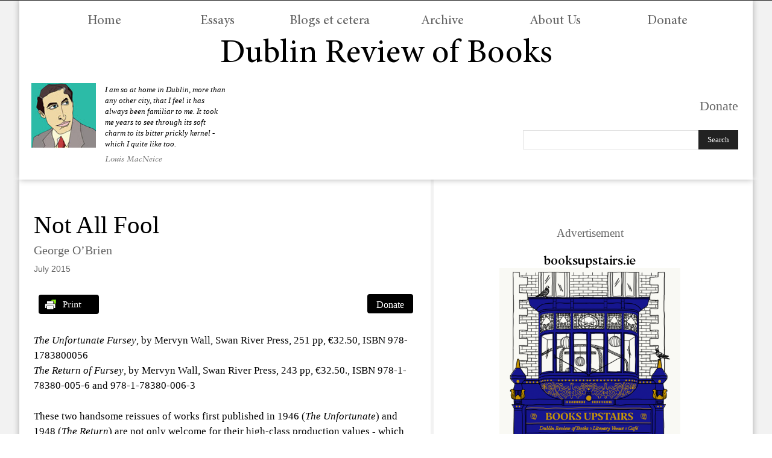

--- FILE ---
content_type: text/html; charset=UTF-8
request_url: https://drb.ie/articles/not-all-fool/
body_size: 37558
content:
<!doctype html >
<!--[if IE 8]>    <html class="ie8" lang="en"> <![endif]-->
<!--[if IE 9]>    <html class="ie9" lang="en"> <![endif]-->
<!--[if gt IE 8]><!--> <html lang="en-US"> <!--<![endif]-->
<head>
    <title>Not All Fool - DRB</title>
    <meta charset="UTF-8" />
    <meta name="viewport" content="width=device-width, initial-scale=1.0">
    <link rel="pingback" href="https://drb.ie/xmlrpc.php" />
    <meta name='robots' content='index, follow, max-image-preview:large, max-snippet:-1, max-video-preview:-1' />

	<!-- This site is optimized with the Yoast SEO plugin v26.5 - https://yoast.com/wordpress/plugins/seo/ -->
	<link rel="canonical" href="https://drb.ie/articles/not-all-fool/" />
	<meta property="og:locale" content="en_US" />
	<meta property="og:type" content="article" />
	<meta property="og:title" content="Not All Fool - DRB" />
	<meta property="og:description" content="Mervyn Wall’s satires are in a playful and sometimes whimsical tradition which resists the uplift of the gods and heroes phase of the Irish revival and which includes many of the works of James Stephens and, at a pinch, Flann O’Brien’s At Swim-Two-Birds and The Poor Mouth." />
	<meta property="og:url" content="https://drb.ie/articles/not-all-fool/" />
	<meta property="og:site_name" content="DRB" />
	<meta property="article:modified_time" content="2021-01-06T06:54:36+00:00" />
	<meta property="og:image" content="https://drb.ie/wp-content/uploads/2021/11/DRB-pic_Twitter.jpg" />
	<meta property="og:image:width" content="1181" />
	<meta property="og:image:height" content="1181" />
	<meta property="og:image:type" content="image/jpeg" />
	<meta name="twitter:card" content="summary_large_image" />
	<meta name="twitter:label1" content="Est. reading time" />
	<meta name="twitter:data1" content="13 minutes" />
	<script type="application/ld+json" class="yoast-schema-graph">{"@context":"https://schema.org","@graph":[{"@type":"WebPage","@id":"https://drb.ie/articles/not-all-fool/","url":"https://drb.ie/articles/not-all-fool/","name":"Not All Fool - DRB","isPartOf":{"@id":"https://drb.ie/#website"},"datePublished":"2015-07-12T13:13:00+00:00","dateModified":"2021-01-06T06:54:36+00:00","breadcrumb":{"@id":"https://drb.ie/articles/not-all-fool/#breadcrumb"},"inLanguage":"en-US","potentialAction":[{"@type":"ReadAction","target":["https://drb.ie/articles/not-all-fool/"]}]},{"@type":"BreadcrumbList","@id":"https://drb.ie/articles/not-all-fool/#breadcrumb","itemListElement":[{"@type":"ListItem","position":1,"name":"Home","item":"https://drb.ie/"},{"@type":"ListItem","position":2,"name":"Not All Fool"}]},{"@type":"WebSite","@id":"https://drb.ie/#website","url":"https://drb.ie/","name":"DRB","description":"Dublin Review of Books","potentialAction":[{"@type":"SearchAction","target":{"@type":"EntryPoint","urlTemplate":"https://drb.ie/?s={search_term_string}"},"query-input":{"@type":"PropertyValueSpecification","valueRequired":true,"valueName":"search_term_string"}}],"inLanguage":"en-US"}]}</script>
	<!-- / Yoast SEO plugin. -->


<link rel='dns-prefetch' href='//js.stripe.com' />
<link rel='dns-prefetch' href='//platform-api.sharethis.com' />
<link rel="alternate" type="application/rss+xml" title="DRB &raquo; Feed" href="https://drb.ie/feed/" />
<link rel="alternate" type="application/rss+xml" title="DRB &raquo; Comments Feed" href="https://drb.ie/comments/feed/" />
<link rel="alternate" type="application/rss+xml" title="DRB &raquo; Not All Fool Comments Feed" href="https://drb.ie/articles/not-all-fool/feed/" />
<link rel="alternate" title="oEmbed (JSON)" type="application/json+oembed" href="https://drb.ie/wp-json/oembed/1.0/embed?url=https%3A%2F%2Fdrb.ie%2Farticles%2Fnot-all-fool%2F" />
<link rel="alternate" title="oEmbed (XML)" type="text/xml+oembed" href="https://drb.ie/wp-json/oembed/1.0/embed?url=https%3A%2F%2Fdrb.ie%2Farticles%2Fnot-all-fool%2F&#038;format=xml" />
		<style>
			.lazyload,
			.lazyloading {
				max-width: 100%;
			}
		</style>
		<style id='wp-img-auto-sizes-contain-inline-css' type='text/css'>
img:is([sizes=auto i],[sizes^="auto," i]){contain-intrinsic-size:3000px 1500px}
/*# sourceURL=wp-img-auto-sizes-contain-inline-css */
</style>
<link rel='stylesheet' id='dashicons-css' href='https://drb.ie/wp-includes/css/dashicons.min.css?ver=6.9' type='text/css' media='all' />
<link rel='stylesheet' id='thickbox-css' href='https://drb.ie/wp-includes/js/thickbox/thickbox.css?ver=6.9' type='text/css' media='all' />
<link rel='stylesheet' id='wpfs-variables-css-css' href='https://drb.ie/wp-content/plugins/wp-full-stripe/assets/css/wpfs-variables.css?ver=5.5.4' type='text/css' media='all' />
<link rel='stylesheet' id='wpfs-forms-css-css' href='https://drb.ie/wp-content/plugins/wp-full-stripe/assets/css/wpfs-forms.css?ver=5.5.4' type='text/css' media='all' />
<style id='wp-emoji-styles-inline-css' type='text/css'>

	img.wp-smiley, img.emoji {
		display: inline !important;
		border: none !important;
		box-shadow: none !important;
		height: 1em !important;
		width: 1em !important;
		margin: 0 0.07em !important;
		vertical-align: -0.1em !important;
		background: none !important;
		padding: 0 !important;
	}
/*# sourceURL=wp-emoji-styles-inline-css */
</style>
<style id='wp-block-library-inline-css' type='text/css'>
:root{--wp-block-synced-color:#7a00df;--wp-block-synced-color--rgb:122,0,223;--wp-bound-block-color:var(--wp-block-synced-color);--wp-editor-canvas-background:#ddd;--wp-admin-theme-color:#007cba;--wp-admin-theme-color--rgb:0,124,186;--wp-admin-theme-color-darker-10:#006ba1;--wp-admin-theme-color-darker-10--rgb:0,107,160.5;--wp-admin-theme-color-darker-20:#005a87;--wp-admin-theme-color-darker-20--rgb:0,90,135;--wp-admin-border-width-focus:2px}@media (min-resolution:192dpi){:root{--wp-admin-border-width-focus:1.5px}}.wp-element-button{cursor:pointer}:root .has-very-light-gray-background-color{background-color:#eee}:root .has-very-dark-gray-background-color{background-color:#313131}:root .has-very-light-gray-color{color:#eee}:root .has-very-dark-gray-color{color:#313131}:root .has-vivid-green-cyan-to-vivid-cyan-blue-gradient-background{background:linear-gradient(135deg,#00d084,#0693e3)}:root .has-purple-crush-gradient-background{background:linear-gradient(135deg,#34e2e4,#4721fb 50%,#ab1dfe)}:root .has-hazy-dawn-gradient-background{background:linear-gradient(135deg,#faaca8,#dad0ec)}:root .has-subdued-olive-gradient-background{background:linear-gradient(135deg,#fafae1,#67a671)}:root .has-atomic-cream-gradient-background{background:linear-gradient(135deg,#fdd79a,#004a59)}:root .has-nightshade-gradient-background{background:linear-gradient(135deg,#330968,#31cdcf)}:root .has-midnight-gradient-background{background:linear-gradient(135deg,#020381,#2874fc)}:root{--wp--preset--font-size--normal:16px;--wp--preset--font-size--huge:42px}.has-regular-font-size{font-size:1em}.has-larger-font-size{font-size:2.625em}.has-normal-font-size{font-size:var(--wp--preset--font-size--normal)}.has-huge-font-size{font-size:var(--wp--preset--font-size--huge)}.has-text-align-center{text-align:center}.has-text-align-left{text-align:left}.has-text-align-right{text-align:right}.has-fit-text{white-space:nowrap!important}#end-resizable-editor-section{display:none}.aligncenter{clear:both}.items-justified-left{justify-content:flex-start}.items-justified-center{justify-content:center}.items-justified-right{justify-content:flex-end}.items-justified-space-between{justify-content:space-between}.screen-reader-text{border:0;clip-path:inset(50%);height:1px;margin:-1px;overflow:hidden;padding:0;position:absolute;width:1px;word-wrap:normal!important}.screen-reader-text:focus{background-color:#ddd;clip-path:none;color:#444;display:block;font-size:1em;height:auto;left:5px;line-height:normal;padding:15px 23px 14px;text-decoration:none;top:5px;width:auto;z-index:100000}html :where(.has-border-color){border-style:solid}html :where([style*=border-top-color]){border-top-style:solid}html :where([style*=border-right-color]){border-right-style:solid}html :where([style*=border-bottom-color]){border-bottom-style:solid}html :where([style*=border-left-color]){border-left-style:solid}html :where([style*=border-width]){border-style:solid}html :where([style*=border-top-width]){border-top-style:solid}html :where([style*=border-right-width]){border-right-style:solid}html :where([style*=border-bottom-width]){border-bottom-style:solid}html :where([style*=border-left-width]){border-left-style:solid}html :where(img[class*=wp-image-]){height:auto;max-width:100%}:where(figure){margin:0 0 1em}html :where(.is-position-sticky){--wp-admin--admin-bar--position-offset:var(--wp-admin--admin-bar--height,0px)}@media screen and (max-width:600px){html :where(.is-position-sticky){--wp-admin--admin-bar--position-offset:0px}}

/*# sourceURL=wp-block-library-inline-css */
</style><style id='global-styles-inline-css' type='text/css'>
:root{--wp--preset--aspect-ratio--square: 1;--wp--preset--aspect-ratio--4-3: 4/3;--wp--preset--aspect-ratio--3-4: 3/4;--wp--preset--aspect-ratio--3-2: 3/2;--wp--preset--aspect-ratio--2-3: 2/3;--wp--preset--aspect-ratio--16-9: 16/9;--wp--preset--aspect-ratio--9-16: 9/16;--wp--preset--color--black: #000000;--wp--preset--color--cyan-bluish-gray: #abb8c3;--wp--preset--color--white: #ffffff;--wp--preset--color--pale-pink: #f78da7;--wp--preset--color--vivid-red: #cf2e2e;--wp--preset--color--luminous-vivid-orange: #ff6900;--wp--preset--color--luminous-vivid-amber: #fcb900;--wp--preset--color--light-green-cyan: #7bdcb5;--wp--preset--color--vivid-green-cyan: #00d084;--wp--preset--color--pale-cyan-blue: #8ed1fc;--wp--preset--color--vivid-cyan-blue: #0693e3;--wp--preset--color--vivid-purple: #9b51e0;--wp--preset--gradient--vivid-cyan-blue-to-vivid-purple: linear-gradient(135deg,rgb(6,147,227) 0%,rgb(155,81,224) 100%);--wp--preset--gradient--light-green-cyan-to-vivid-green-cyan: linear-gradient(135deg,rgb(122,220,180) 0%,rgb(0,208,130) 100%);--wp--preset--gradient--luminous-vivid-amber-to-luminous-vivid-orange: linear-gradient(135deg,rgb(252,185,0) 0%,rgb(255,105,0) 100%);--wp--preset--gradient--luminous-vivid-orange-to-vivid-red: linear-gradient(135deg,rgb(255,105,0) 0%,rgb(207,46,46) 100%);--wp--preset--gradient--very-light-gray-to-cyan-bluish-gray: linear-gradient(135deg,rgb(238,238,238) 0%,rgb(169,184,195) 100%);--wp--preset--gradient--cool-to-warm-spectrum: linear-gradient(135deg,rgb(74,234,220) 0%,rgb(151,120,209) 20%,rgb(207,42,186) 40%,rgb(238,44,130) 60%,rgb(251,105,98) 80%,rgb(254,248,76) 100%);--wp--preset--gradient--blush-light-purple: linear-gradient(135deg,rgb(255,206,236) 0%,rgb(152,150,240) 100%);--wp--preset--gradient--blush-bordeaux: linear-gradient(135deg,rgb(254,205,165) 0%,rgb(254,45,45) 50%,rgb(107,0,62) 100%);--wp--preset--gradient--luminous-dusk: linear-gradient(135deg,rgb(255,203,112) 0%,rgb(199,81,192) 50%,rgb(65,88,208) 100%);--wp--preset--gradient--pale-ocean: linear-gradient(135deg,rgb(255,245,203) 0%,rgb(182,227,212) 50%,rgb(51,167,181) 100%);--wp--preset--gradient--electric-grass: linear-gradient(135deg,rgb(202,248,128) 0%,rgb(113,206,126) 100%);--wp--preset--gradient--midnight: linear-gradient(135deg,rgb(2,3,129) 0%,rgb(40,116,252) 100%);--wp--preset--font-size--small: 11px;--wp--preset--font-size--medium: 20px;--wp--preset--font-size--large: 32px;--wp--preset--font-size--x-large: 42px;--wp--preset--font-size--regular: 15px;--wp--preset--font-size--larger: 50px;--wp--preset--spacing--20: 0.44rem;--wp--preset--spacing--30: 0.67rem;--wp--preset--spacing--40: 1rem;--wp--preset--spacing--50: 1.5rem;--wp--preset--spacing--60: 2.25rem;--wp--preset--spacing--70: 3.38rem;--wp--preset--spacing--80: 5.06rem;--wp--preset--shadow--natural: 6px 6px 9px rgba(0, 0, 0, 0.2);--wp--preset--shadow--deep: 12px 12px 50px rgba(0, 0, 0, 0.4);--wp--preset--shadow--sharp: 6px 6px 0px rgba(0, 0, 0, 0.2);--wp--preset--shadow--outlined: 6px 6px 0px -3px rgb(255, 255, 255), 6px 6px rgb(0, 0, 0);--wp--preset--shadow--crisp: 6px 6px 0px rgb(0, 0, 0);}:where(.is-layout-flex){gap: 0.5em;}:where(.is-layout-grid){gap: 0.5em;}body .is-layout-flex{display: flex;}.is-layout-flex{flex-wrap: wrap;align-items: center;}.is-layout-flex > :is(*, div){margin: 0;}body .is-layout-grid{display: grid;}.is-layout-grid > :is(*, div){margin: 0;}:where(.wp-block-columns.is-layout-flex){gap: 2em;}:where(.wp-block-columns.is-layout-grid){gap: 2em;}:where(.wp-block-post-template.is-layout-flex){gap: 1.25em;}:where(.wp-block-post-template.is-layout-grid){gap: 1.25em;}.has-black-color{color: var(--wp--preset--color--black) !important;}.has-cyan-bluish-gray-color{color: var(--wp--preset--color--cyan-bluish-gray) !important;}.has-white-color{color: var(--wp--preset--color--white) !important;}.has-pale-pink-color{color: var(--wp--preset--color--pale-pink) !important;}.has-vivid-red-color{color: var(--wp--preset--color--vivid-red) !important;}.has-luminous-vivid-orange-color{color: var(--wp--preset--color--luminous-vivid-orange) !important;}.has-luminous-vivid-amber-color{color: var(--wp--preset--color--luminous-vivid-amber) !important;}.has-light-green-cyan-color{color: var(--wp--preset--color--light-green-cyan) !important;}.has-vivid-green-cyan-color{color: var(--wp--preset--color--vivid-green-cyan) !important;}.has-pale-cyan-blue-color{color: var(--wp--preset--color--pale-cyan-blue) !important;}.has-vivid-cyan-blue-color{color: var(--wp--preset--color--vivid-cyan-blue) !important;}.has-vivid-purple-color{color: var(--wp--preset--color--vivid-purple) !important;}.has-black-background-color{background-color: var(--wp--preset--color--black) !important;}.has-cyan-bluish-gray-background-color{background-color: var(--wp--preset--color--cyan-bluish-gray) !important;}.has-white-background-color{background-color: var(--wp--preset--color--white) !important;}.has-pale-pink-background-color{background-color: var(--wp--preset--color--pale-pink) !important;}.has-vivid-red-background-color{background-color: var(--wp--preset--color--vivid-red) !important;}.has-luminous-vivid-orange-background-color{background-color: var(--wp--preset--color--luminous-vivid-orange) !important;}.has-luminous-vivid-amber-background-color{background-color: var(--wp--preset--color--luminous-vivid-amber) !important;}.has-light-green-cyan-background-color{background-color: var(--wp--preset--color--light-green-cyan) !important;}.has-vivid-green-cyan-background-color{background-color: var(--wp--preset--color--vivid-green-cyan) !important;}.has-pale-cyan-blue-background-color{background-color: var(--wp--preset--color--pale-cyan-blue) !important;}.has-vivid-cyan-blue-background-color{background-color: var(--wp--preset--color--vivid-cyan-blue) !important;}.has-vivid-purple-background-color{background-color: var(--wp--preset--color--vivid-purple) !important;}.has-black-border-color{border-color: var(--wp--preset--color--black) !important;}.has-cyan-bluish-gray-border-color{border-color: var(--wp--preset--color--cyan-bluish-gray) !important;}.has-white-border-color{border-color: var(--wp--preset--color--white) !important;}.has-pale-pink-border-color{border-color: var(--wp--preset--color--pale-pink) !important;}.has-vivid-red-border-color{border-color: var(--wp--preset--color--vivid-red) !important;}.has-luminous-vivid-orange-border-color{border-color: var(--wp--preset--color--luminous-vivid-orange) !important;}.has-luminous-vivid-amber-border-color{border-color: var(--wp--preset--color--luminous-vivid-amber) !important;}.has-light-green-cyan-border-color{border-color: var(--wp--preset--color--light-green-cyan) !important;}.has-vivid-green-cyan-border-color{border-color: var(--wp--preset--color--vivid-green-cyan) !important;}.has-pale-cyan-blue-border-color{border-color: var(--wp--preset--color--pale-cyan-blue) !important;}.has-vivid-cyan-blue-border-color{border-color: var(--wp--preset--color--vivid-cyan-blue) !important;}.has-vivid-purple-border-color{border-color: var(--wp--preset--color--vivid-purple) !important;}.has-vivid-cyan-blue-to-vivid-purple-gradient-background{background: var(--wp--preset--gradient--vivid-cyan-blue-to-vivid-purple) !important;}.has-light-green-cyan-to-vivid-green-cyan-gradient-background{background: var(--wp--preset--gradient--light-green-cyan-to-vivid-green-cyan) !important;}.has-luminous-vivid-amber-to-luminous-vivid-orange-gradient-background{background: var(--wp--preset--gradient--luminous-vivid-amber-to-luminous-vivid-orange) !important;}.has-luminous-vivid-orange-to-vivid-red-gradient-background{background: var(--wp--preset--gradient--luminous-vivid-orange-to-vivid-red) !important;}.has-very-light-gray-to-cyan-bluish-gray-gradient-background{background: var(--wp--preset--gradient--very-light-gray-to-cyan-bluish-gray) !important;}.has-cool-to-warm-spectrum-gradient-background{background: var(--wp--preset--gradient--cool-to-warm-spectrum) !important;}.has-blush-light-purple-gradient-background{background: var(--wp--preset--gradient--blush-light-purple) !important;}.has-blush-bordeaux-gradient-background{background: var(--wp--preset--gradient--blush-bordeaux) !important;}.has-luminous-dusk-gradient-background{background: var(--wp--preset--gradient--luminous-dusk) !important;}.has-pale-ocean-gradient-background{background: var(--wp--preset--gradient--pale-ocean) !important;}.has-electric-grass-gradient-background{background: var(--wp--preset--gradient--electric-grass) !important;}.has-midnight-gradient-background{background: var(--wp--preset--gradient--midnight) !important;}.has-small-font-size{font-size: var(--wp--preset--font-size--small) !important;}.has-medium-font-size{font-size: var(--wp--preset--font-size--medium) !important;}.has-large-font-size{font-size: var(--wp--preset--font-size--large) !important;}.has-x-large-font-size{font-size: var(--wp--preset--font-size--x-large) !important;}
/*# sourceURL=global-styles-inline-css */
</style>

<style id='classic-theme-styles-inline-css' type='text/css'>
/*! This file is auto-generated */
.wp-block-button__link{color:#fff;background-color:#32373c;border-radius:9999px;box-shadow:none;text-decoration:none;padding:calc(.667em + 2px) calc(1.333em + 2px);font-size:1.125em}.wp-block-file__button{background:#32373c;color:#fff;text-decoration:none}
/*# sourceURL=/wp-includes/css/classic-themes.min.css */
</style>
<link rel='stylesheet' id='share-this-share-buttons-sticky-css' href='https://drb.ie/wp-content/plugins/sharethis-share-buttons/css/mu-style.css?ver=1765346683' type='text/css' media='all' />
<link rel='stylesheet' id='stripe-handler-ng-style-css' href='https://drb.ie/wp-content/plugins/stripe-payments/public/assets/css/public.css?ver=2.0.96' type='text/css' media='all' />
<link rel='stylesheet' id='ptpdffrontend-css' href='https://drb.ie/wp-content/plugins/wp-advanced-pdf/asset/css/front_end.css?ver=1.1.7' type='text/css' media='all' />
<link rel='stylesheet' id='td-plugin-newsletter-css' href='https://drb.ie/wp-content/plugins/td-newsletter/style.css?ver=12.7.3' type='text/css' media='all' />
<link rel='stylesheet' id='td-plugin-multi-purpose-css' href='https://drb.ie/wp-content/plugins/td-composer/td-multi-purpose/style.css?ver=7cd248d7ca13c255207c3f8b916c3f00' type='text/css' media='all' />
<link rel='stylesheet' id='td-theme-css' href='https://drb.ie/wp-content/themes/Newspaper/style.css?ver=12.7.3' type='text/css' media='all' />
<style id='td-theme-inline-css' type='text/css'>@media (max-width:767px){.td-header-desktop-wrap{display:none}}@media (min-width:767px){.td-header-mobile-wrap{display:none}}</style>
<link rel='stylesheet' id='td-theme-child-css' href='https://drb.ie/wp-content/themes/Newspaper-child/style.css?ver=12.7.3c' type='text/css' media='all' />
<link rel='stylesheet' id='font_awesome-css' href='https://drb.ie/wp-content/plugins/td-composer/assets/fonts/font-awesome/font-awesome.css?ver=7cd248d7ca13c255207c3f8b916c3f00' type='text/css' media='all' />
<link rel='stylesheet' id='td-legacy-framework-front-style-css' href='https://drb.ie/wp-content/plugins/td-composer/legacy/Newspaper/assets/css/td_legacy_main.css?ver=7cd248d7ca13c255207c3f8b916c3f00' type='text/css' media='all' />
<link rel='stylesheet' id='td-standard-pack-framework-front-style-css' href='https://drb.ie/wp-content/plugins/td-standard-pack/Newspaper/assets/css/td_standard_pack_main.css?ver=c12e6da63ed2f212e87e44e5e9b9a302' type='text/css' media='all' />
<link rel='stylesheet' id='tdb_style_cloud_templates_front-css' href='https://drb.ie/wp-content/plugins/td-cloud-library/assets/css/tdb_main.css?ver=6127d3b6131f900b2e62bb855b13dc3b' type='text/css' media='all' />
<script type="text/javascript" src="https://drb.ie/wp-includes/js/jquery/jquery.min.js?ver=3.7.1" id="jquery-core-js"></script>
<script type="text/javascript" src="https://drb.ie/wp-includes/js/jquery/jquery-migrate.min.js?ver=3.4.1" id="jquery-migrate-js"></script>
<script type="text/javascript" src="https://drb.ie/wp-content/plugins/wp-full-stripe/assets/js/sprintf.min.js?ver=5.5.4" id="sprintf-js-js"></script>
<script type="text/javascript" src="https://js.stripe.com/v3/?ver=6.9" id="stripe-js-v3-js"></script>
<script type="text/javascript" src="https://drb.ie/wp-content/plugins/wp-full-stripe/assets/js/wpfs-utils.js?ver=5.5.4" id="wp-full-stripe-utils-js-js"></script>
<script type="text/javascript" src="https://drb.ie/wp-includes/js/jquery/ui/core.min.js?ver=1.13.3" id="jquery-ui-core-js"></script>
<script type="text/javascript" src="https://drb.ie/wp-includes/js/jquery/ui/menu.min.js?ver=1.13.3" id="jquery-ui-menu-js"></script>
<script type="text/javascript" src="https://drb.ie/wp-includes/js/jquery/ui/selectmenu.min.js?ver=1.13.3" id="jquery-ui-selectmenu-js"></script>
<script type="text/javascript" src="https://drb.ie/wp-includes/js/dist/dom-ready.min.js?ver=f77871ff7694fffea381" id="wp-dom-ready-js"></script>
<script type="text/javascript" src="https://drb.ie/wp-includes/js/dist/hooks.min.js?ver=dd5603f07f9220ed27f1" id="wp-hooks-js"></script>
<script type="text/javascript" src="https://drb.ie/wp-includes/js/dist/i18n.min.js?ver=c26c3dc7bed366793375" id="wp-i18n-js"></script>
<script type="text/javascript" id="wp-i18n-js-after">
/* <![CDATA[ */
wp.i18n.setLocaleData( { 'text direction\u0004ltr': [ 'ltr' ] } );
//# sourceURL=wp-i18n-js-after
/* ]]> */
</script>
<script type="text/javascript" src="https://drb.ie/wp-includes/js/dist/a11y.min.js?ver=cb460b4676c94bd228ed" id="wp-a11y-js"></script>
<script type="text/javascript" src="https://drb.ie/wp-includes/js/jquery/ui/autocomplete.min.js?ver=1.13.3" id="jquery-ui-autocomplete-js"></script>
<script type="text/javascript" src="https://drb.ie/wp-includes/js/jquery/ui/tooltip.min.js?ver=1.13.3" id="jquery-ui-tooltip-js"></script>
<script type="text/javascript" src="https://drb.ie/wp-includes/js/jquery/ui/controlgroup.min.js?ver=1.13.3" id="jquery-ui-controlgroup-js"></script>
<script type="text/javascript" src="https://drb.ie/wp-includes/js/jquery/ui/checkboxradio.min.js?ver=1.13.3" id="jquery-ui-checkboxradio-js"></script>
<script type="text/javascript" src="https://drb.ie/wp-includes/js/jquery/ui/button.min.js?ver=1.13.3" id="jquery-ui-button-js"></script>
<script type="text/javascript" src="https://drb.ie/wp-includes/js/jquery/ui/spinner.min.js?ver=1.13.3" id="jquery-ui-spinner-js"></script>
<script type="text/javascript" async defer src="https://www.google.com/recaptcha/api.js?render=explicit&amp;ver=5.5.4" id="google-recaptcha-v2-js"></script>
<script type="text/javascript" id="wp-full-stripe-js-js-extra">
/* <![CDATA[ */
var wpfsAjaxURL = "https://drb.ie/wp-admin/admin-ajax.php";
var wpfsStripeKey = "pk_live_vAfxcQE0IJuOaXItmnX7vwFU";
var wpfsGoogleReCAPTCHASiteKey = "6LcdWtEaAAAAAMdq1xDstklku-sSTLSHPb3CAHR0";
var wpfsL10n = {"validation_errors":{"internal_error":"An internal error occurred.","internal_error_title":"Internal Error","mandatory_field_is_empty":"Please enter a value for '%s'","custom_payment_amount_value_is_invalid":"Payment amount is invalid","invalid_payment_amount":"Cannot determine payment amount","invalid_payment_amount_title":"Invalid payment amount"},"stripe_errors":{"invalid_number":"Your card number is invalid.","invalid_number_exp_month":"Your card's expiration month is invalid.","invalid_number_exp_year":"Your card's expiration year is invalid.","invalid_expiry_month":"Your card's expiration month is invalid.","invalid_expiry_year":"Your card's expiration year is invalid.","invalid_cvc":"Your card's security code is invalid.","incorrect_number":"Your card number is incorrect.","expired_card":"Your card has expired.","incorrect_cvc":"Your card's security code is incorrect.","incorrect_zip":"Your card's zip code failed validation.","card_declined":"Your card was declined.","missing":"There is no card on a customer that is being charged.","processing_error":"An error occurred while processing your card.","missing_payment_information":"Missing payment information","Could not find payment information":"Could not find payment information"},"subscription_charge_interval_templates":{"daily":"Subscription will be charged every day.","weekly":"Subscription will be charged every week.","monthly":"Subscription will be charged every month.","yearly":"Subscription will be charged every year.","y_days":"Subscription will be charged every %d days.","y_weeks":"Subscription will be charged every %d weeks.","y_months":"Subscription will be charged every %d months.","y_years":"Subscription will be charged every %d years.","x_times_daily":"Subscription will be charged every day, for %d occasions.","x_times_weekly":"Subscription will be charged every week, for %d occasions.","x_times_monthly":"Subscription will be charged every month, for %d occasions.","x_times_yearly":"Subscription will be charged every year, for %d occasions.","x_times_y_days":"Subscription will be charged every %1$d days, for %2$d occasions.","x_times_y_weeks":"Subscription will be charged every %1$d weeks, for %2$d occasions.","x_times_y_months":"Subscription will be charged every %1$d months, for %2$d occasions.","x_times_y_years":"Subscription will be charged every %1$d years, for %2$d occasions."}};
var wpfsFormFields = {"inlinePayment":{"wpfs-card-holder-name":{"type":"input","name":"wpfs-card-holder-name","class":"wpfs-form-control","selector":".wpfs-form-control[name='wpfs-card-holder-name']","errorClass":"wpfs-form-control--error","errorSelector":".wpfs-form-control","hidden":false},"wpfs-card-holder-email":{"type":"input","name":"wpfs-card-holder-email","class":"wpfs-form-control","selector":".wpfs-form-control[name='wpfs-card-holder-email']","errorClass":"wpfs-form-control--error","errorSelector":".wpfs-form-control","hidden":false},"cardnumber":{"type":"card","name":"cardnumber","class":"wpfs-form-card","selector":"input[name='cardnumber']","errorClass":"wpfs-form-control--error","errorSelector":".wpfs-form-card","hidden":false},"wpfs-same-billing-and-shipping-address":{"type":"checkbox","name":"wpfs-same-billing-and-shipping-address","class":"wpfs-form-check-input","selector":".wpfs-form-check-input[name='wpfs-same-billing-and-shipping-address']","errorClass":"wpfs-form-check-input--error","errorSelector":".wpfs-form-check-input","hidden":false},"wpfs-billing-name":{"type":"input","name":"wpfs-billing-name","class":"wpfs-form-control","selector":".wpfs-form-control[name='wpfs-billing-name']","errorClass":"wpfs-form-control--error","errorSelector":".wpfs-form-control","hidden":false},"wpfs-billing-address-line-1":{"type":"input","name":"wpfs-billing-address-line-1","class":"wpfs-form-control","selector":".wpfs-form-control[name='wpfs-billing-address-line-1']","errorClass":"wpfs-form-control--error","errorSelector":".wpfs-form-control","hidden":false},"wpfs-billing-address-line-2":{"type":"input","name":"wpfs-billing-address-line-2","class":"wpfs-form-control","selector":".wpfs-form-control[name='wpfs-billing-address-line-2']","errorClass":"wpfs-form-control--error","errorSelector":".wpfs-form-control","hidden":false},"wpfs-billing-address-zip":{"type":"input","name":"wpfs-billing-address-zip","class":"wpfs-form-control","selector":".wpfs-form-control[name='wpfs-billing-address-zip']","errorClass":"wpfs-form-control--error","errorSelector":".wpfs-form-control","hidden":false},"wpfs-billing-address-state":{"type":"input","name":"wpfs-billing-address-state","class":"wpfs-form-control","selector":".wpfs-form-control[name='wpfs-billing-address-state']","errorClass":"wpfs-form-control--error","errorSelector":".wpfs-form-control","hidden":false},"wpfs-billing-address-city":{"type":"input","name":"wpfs-billing-address-city","class":"wpfs-form-control","selector":".wpfs-form-control[name='wpfs-billing-address-city']","errorClass":"wpfs-form-control--error","errorSelector":".wpfs-form-control","hidden":false},"wpfs-billing-address-country":{"type":"dropdown","name":"wpfs-billing-address-country","class":"wpfs-form-control","selector":"select[name='wpfs-billing-address-country']","errorClass":"wpfs-form-control--error","errorSelector":"#{fieldId}-button,#{fieldId}-menu","hidden":false},"wpfs-shipping-name":{"type":"input","name":"wpfs-shipping-name","class":"wpfs-form-control","selector":".wpfs-form-control[name='wpfs-shipping-name']","errorClass":"wpfs-form-control--error","errorSelector":".wpfs-form-control","hidden":false},"wpfs-shipping-address-line-1":{"type":"input","name":"wpfs-shipping-address-line-1","class":"wpfs-form-control","selector":".wpfs-form-control[name='wpfs-shipping-address-line-1']","errorClass":"wpfs-form-control--error","errorSelector":".wpfs-form-control","hidden":false},"wpfs-shipping-address-line-2":{"type":"input","name":"wpfs-shipping-address-line-2","class":"wpfs-form-control","selector":".wpfs-form-control[name='wpfs-shipping-address-line-2']","errorClass":"wpfs-form-control--error","errorSelector":".wpfs-form-control","hidden":false},"wpfs-shipping-address-zip":{"type":"input","name":"wpfs-shipping-address-zip","class":"wpfs-form-control","selector":".wpfs-form-control[name='wpfs-shipping-address-zip']","errorClass":"wpfs-form-control--error","errorSelector":".wpfs-form-control","hidden":false},"wpfs-shipping-address-state":{"type":"input","name":"wpfs-shipping-address-state","class":"wpfs-form-control","selector":".wpfs-form-control[name='wpfs-shipping-address-state']","errorClass":"wpfs-form-control--error","errorSelector":".wpfs-form-control","hidden":false},"wpfs-shipping-address-city":{"type":"input","name":"wpfs-shipping-address-city","class":"wpfs-form-control","selector":".wpfs-form-control[name='wpfs-shipping-address-city']","errorClass":"wpfs-form-control--error","errorSelector":".wpfs-form-control","hidden":false},"wpfs-shipping-address-country":{"type":"dropdown","name":"wpfs-shipping-address-country","class":"wpfs-form-control","selector":"select[name='wpfs-shipping-address-country']","errorClass":"wpfs-form-control--error","errorSelector":"#{fieldId}-button,#{fieldId}-menu","hidden":false},"wpfs-custom-amount-unique":{"type":"input-group","name":"wpfs-custom-amount-unique","class":"wpfs-input-group-form-control","selector":".wpfs-input-group-form-control[name='wpfs-custom-amount-unique']","errorClass":"wpfs-input-group--error","errorSelector":".wpfs-input-group","hidden":false},"action":{"type":"input","name":"action","class":null,"selector":null,"errorClass":null,"errorSelector":null,"hidden":true},"wpfs-form-name":{"type":"input","name":"wpfs-form-name","class":null,"selector":null,"errorClass":null,"errorSelector":null,"hidden":true},"wpfs-custom-input":{"type":"input","name":"wpfs-custom-input","class":"wpfs-form-control","selector":"#{fieldId}","errorClass":"wpfs-form-control--error","errorSelector":".wpfs-form-control","hidden":false},"wpfs-terms-of-use-accepted":{"type":"checkbox","name":"wpfs-terms-of-use-accepted","class":"wpfs-form-check-input","selector":".wpfs-form-check-input[name='wpfs-terms-of-use-accepted']","errorClass":"wpfs-form-check-input--error","errorSelector":".wpfs-form-check-input","hidden":false},"g-recaptcha-response":{"type":"captcha","name":"g-recaptcha-response","class":"wpfs-form-captcha","selector":".wpfs-form-captcha[data-wpfs-field-name='g-recaptcha-response']","errorClass":"wpfs-form-control--error","errorSelector":".wpfs-form-captcha","hidden":false},"wpfs-nonce":{"type":"input","name":"wpfs-nonce","class":null,"selector":null,"errorClass":null,"errorSelector":null,"hidden":true}},"inlineCardCapture":{"wpfs-card-holder-name":{"type":"input","name":"wpfs-card-holder-name","class":"wpfs-form-control","selector":".wpfs-form-control[name='wpfs-card-holder-name']","errorClass":"wpfs-form-control--error","errorSelector":".wpfs-form-control","hidden":false},"wpfs-card-holder-email":{"type":"input","name":"wpfs-card-holder-email","class":"wpfs-form-control","selector":".wpfs-form-control[name='wpfs-card-holder-email']","errorClass":"wpfs-form-control--error","errorSelector":".wpfs-form-control","hidden":false},"cardnumber":{"type":"card","name":"cardnumber","class":"wpfs-form-card","selector":"input[name='cardnumber']","errorClass":"wpfs-form-control--error","errorSelector":".wpfs-form-card","hidden":false},"wpfs-same-billing-and-shipping-address":{"type":"checkbox","name":"wpfs-same-billing-and-shipping-address","class":"wpfs-form-check-input","selector":".wpfs-form-check-input[name='wpfs-same-billing-and-shipping-address']","errorClass":"wpfs-form-check-input--error","errorSelector":".wpfs-form-check-input","hidden":false},"wpfs-billing-name":{"type":"input","name":"wpfs-billing-name","class":"wpfs-form-control","selector":".wpfs-form-control[name='wpfs-billing-name']","errorClass":"wpfs-form-control--error","errorSelector":".wpfs-form-control","hidden":false},"wpfs-billing-address-line-1":{"type":"input","name":"wpfs-billing-address-line-1","class":"wpfs-form-control","selector":".wpfs-form-control[name='wpfs-billing-address-line-1']","errorClass":"wpfs-form-control--error","errorSelector":".wpfs-form-control","hidden":false},"wpfs-billing-address-line-2":{"type":"input","name":"wpfs-billing-address-line-2","class":"wpfs-form-control","selector":".wpfs-form-control[name='wpfs-billing-address-line-2']","errorClass":"wpfs-form-control--error","errorSelector":".wpfs-form-control","hidden":false},"wpfs-billing-address-zip":{"type":"input","name":"wpfs-billing-address-zip","class":"wpfs-form-control","selector":".wpfs-form-control[name='wpfs-billing-address-zip']","errorClass":"wpfs-form-control--error","errorSelector":".wpfs-form-control","hidden":false},"wpfs-billing-address-state":{"type":"input","name":"wpfs-billing-address-state","class":"wpfs-form-control","selector":".wpfs-form-control[name='wpfs-billing-address-state']","errorClass":"wpfs-form-control--error","errorSelector":".wpfs-form-control","hidden":false},"wpfs-billing-address-city":{"type":"input","name":"wpfs-billing-address-city","class":"wpfs-form-control","selector":".wpfs-form-control[name='wpfs-billing-address-city']","errorClass":"wpfs-form-control--error","errorSelector":".wpfs-form-control","hidden":false},"wpfs-billing-address-country":{"type":"dropdown","name":"wpfs-billing-address-country","class":"wpfs-form-control","selector":"select[name='wpfs-billing-address-country']","errorClass":"wpfs-form-control--error","errorSelector":"#{fieldId}-button,#{fieldId}-menu","hidden":false},"wpfs-shipping-name":{"type":"input","name":"wpfs-shipping-name","class":"wpfs-form-control","selector":".wpfs-form-control[name='wpfs-shipping-name']","errorClass":"wpfs-form-control--error","errorSelector":".wpfs-form-control","hidden":false},"wpfs-shipping-address-line-1":{"type":"input","name":"wpfs-shipping-address-line-1","class":"wpfs-form-control","selector":".wpfs-form-control[name='wpfs-shipping-address-line-1']","errorClass":"wpfs-form-control--error","errorSelector":".wpfs-form-control","hidden":false},"wpfs-shipping-address-line-2":{"type":"input","name":"wpfs-shipping-address-line-2","class":"wpfs-form-control","selector":".wpfs-form-control[name='wpfs-shipping-address-line-2']","errorClass":"wpfs-form-control--error","errorSelector":".wpfs-form-control","hidden":false},"wpfs-shipping-address-zip":{"type":"input","name":"wpfs-shipping-address-zip","class":"wpfs-form-control","selector":".wpfs-form-control[name='wpfs-shipping-address-zip']","errorClass":"wpfs-form-control--error","errorSelector":".wpfs-form-control","hidden":false},"wpfs-shipping-address-state":{"type":"input","name":"wpfs-shipping-address-state","class":"wpfs-form-control","selector":".wpfs-form-control[name='wpfs-shipping-address-state']","errorClass":"wpfs-form-control--error","errorSelector":".wpfs-form-control","hidden":false},"wpfs-shipping-address-city":{"type":"input","name":"wpfs-shipping-address-city","class":"wpfs-form-control","selector":".wpfs-form-control[name='wpfs-shipping-address-city']","errorClass":"wpfs-form-control--error","errorSelector":".wpfs-form-control","hidden":false},"wpfs-shipping-address-country":{"type":"dropdown","name":"wpfs-shipping-address-country","class":"wpfs-form-control","selector":"select[name='wpfs-shipping-address-country']","errorClass":"wpfs-form-control--error","errorSelector":"#{fieldId}-button,#{fieldId}-menu","hidden":false},"wpfs-custom-amount-unique":{"type":"input-group","name":"wpfs-custom-amount-unique","class":"wpfs-input-group-form-control","selector":".wpfs-input-group-form-control[name='wpfs-custom-amount-unique']","errorClass":"wpfs-input-group--error","errorSelector":".wpfs-input-group","hidden":false},"action":{"type":"input","name":"action","class":null,"selector":null,"errorClass":null,"errorSelector":null,"hidden":true},"wpfs-form-name":{"type":"input","name":"wpfs-form-name","class":null,"selector":null,"errorClass":null,"errorSelector":null,"hidden":true},"wpfs-custom-input":{"type":"input","name":"wpfs-custom-input","class":"wpfs-form-control","selector":"#{fieldId}","errorClass":"wpfs-form-control--error","errorSelector":".wpfs-form-control","hidden":false},"wpfs-terms-of-use-accepted":{"type":"checkbox","name":"wpfs-terms-of-use-accepted","class":"wpfs-form-check-input","selector":".wpfs-form-check-input[name='wpfs-terms-of-use-accepted']","errorClass":"wpfs-form-check-input--error","errorSelector":".wpfs-form-check-input","hidden":false},"g-recaptcha-response":{"type":"captcha","name":"g-recaptcha-response","class":"wpfs-form-captcha","selector":".wpfs-form-captcha[data-wpfs-field-name='g-recaptcha-response']","errorClass":"wpfs-form-control--error","errorSelector":".wpfs-form-captcha","hidden":false},"wpfs-nonce":{"type":"input","name":"wpfs-nonce","class":null,"selector":null,"errorClass":null,"errorSelector":null,"hidden":true}},"inlineSubscription":{"wpfs-card-holder-name":{"type":"input","name":"wpfs-card-holder-name","class":"wpfs-form-control","selector":".wpfs-form-control[name='wpfs-card-holder-name']","errorClass":"wpfs-form-control--error","errorSelector":".wpfs-form-control","hidden":false},"wpfs-card-holder-email":{"type":"input","name":"wpfs-card-holder-email","class":"wpfs-form-control","selector":".wpfs-form-control[name='wpfs-card-holder-email']","errorClass":"wpfs-form-control--error","errorSelector":".wpfs-form-control","hidden":false},"cardnumber":{"type":"card","name":"cardnumber","class":"wpfs-form-card","selector":"input[name='cardnumber']","errorClass":"wpfs-form-control--error","errorSelector":".wpfs-form-card","hidden":false},"wpfs-same-billing-and-shipping-address":{"type":"checkbox","name":"wpfs-same-billing-and-shipping-address","class":"wpfs-form-check-input","selector":".wpfs-form-check-input[name='wpfs-same-billing-and-shipping-address']","errorClass":"wpfs-form-check-input--error","errorSelector":".wpfs-form-check-input","hidden":false},"wpfs-billing-name":{"type":"input","name":"wpfs-billing-name","class":"wpfs-form-control","selector":".wpfs-form-control[name='wpfs-billing-name']","errorClass":"wpfs-form-control--error","errorSelector":".wpfs-form-control","hidden":false},"wpfs-billing-address-line-1":{"type":"input","name":"wpfs-billing-address-line-1","class":"wpfs-form-control","selector":".wpfs-form-control[name='wpfs-billing-address-line-1']","errorClass":"wpfs-form-control--error","errorSelector":".wpfs-form-control","hidden":false},"wpfs-billing-address-line-2":{"type":"input","name":"wpfs-billing-address-line-2","class":"wpfs-form-control","selector":".wpfs-form-control[name='wpfs-billing-address-line-2']","errorClass":"wpfs-form-control--error","errorSelector":".wpfs-form-control","hidden":false},"wpfs-billing-address-zip":{"type":"input","name":"wpfs-billing-address-zip","class":"wpfs-form-control","selector":".wpfs-form-control[name='wpfs-billing-address-zip']","errorClass":"wpfs-form-control--error","errorSelector":".wpfs-form-control","hidden":false},"wpfs-billing-address-state":{"type":"input","name":"wpfs-billing-address-state","class":"wpfs-form-control","selector":".wpfs-form-control[name='wpfs-billing-address-state']","errorClass":"wpfs-form-control--error","errorSelector":".wpfs-form-control","hidden":false},"wpfs-billing-address-city":{"type":"input","name":"wpfs-billing-address-city","class":"wpfs-form-control","selector":".wpfs-form-control[name='wpfs-billing-address-city']","errorClass":"wpfs-form-control--error","errorSelector":".wpfs-form-control","hidden":false},"wpfs-billing-address-country":{"type":"dropdown","name":"wpfs-billing-address-country","class":"wpfs-form-control","selector":"select[name='wpfs-billing-address-country']","errorClass":"wpfs-form-control--error","errorSelector":"#{fieldId}-button,#{fieldId}-menu","hidden":false},"wpfs-shipping-name":{"type":"input","name":"wpfs-shipping-name","class":"wpfs-form-control","selector":".wpfs-form-control[name='wpfs-shipping-name']","errorClass":"wpfs-form-control--error","errorSelector":".wpfs-form-control","hidden":false},"wpfs-shipping-address-line-1":{"type":"input","name":"wpfs-shipping-address-line-1","class":"wpfs-form-control","selector":".wpfs-form-control[name='wpfs-shipping-address-line-1']","errorClass":"wpfs-form-control--error","errorSelector":".wpfs-form-control","hidden":false},"wpfs-shipping-address-line-2":{"type":"input","name":"wpfs-shipping-address-line-2","class":"wpfs-form-control","selector":".wpfs-form-control[name='wpfs-shipping-address-line-2']","errorClass":"wpfs-form-control--error","errorSelector":".wpfs-form-control","hidden":false},"wpfs-shipping-address-zip":{"type":"input","name":"wpfs-shipping-address-zip","class":"wpfs-form-control","selector":".wpfs-form-control[name='wpfs-shipping-address-zip']","errorClass":"wpfs-form-control--error","errorSelector":".wpfs-form-control","hidden":false},"wpfs-shipping-address-state":{"type":"input","name":"wpfs-shipping-address-state","class":"wpfs-form-control","selector":".wpfs-form-control[name='wpfs-shipping-address-state']","errorClass":"wpfs-form-control--error","errorSelector":".wpfs-form-control","hidden":false},"wpfs-shipping-address-city":{"type":"input","name":"wpfs-shipping-address-city","class":"wpfs-form-control","selector":".wpfs-form-control[name='wpfs-shipping-address-city']","errorClass":"wpfs-form-control--error","errorSelector":".wpfs-form-control","hidden":false},"wpfs-shipping-address-country":{"type":"dropdown","name":"wpfs-shipping-address-country","class":"wpfs-form-control","selector":"select[name='wpfs-shipping-address-country']","errorClass":"wpfs-form-control--error","errorSelector":"#{fieldId}-button,#{fieldId}-menu","hidden":false},"wpfs-plan":{"type":"dropdown","name":"wpfs-plan","class":"wpfs-form-control","selector":"select[name='wpfs-plan']","errorClass":"wpfs-form-control--error","errorSelector":"#{fieldId}-button,#{fieldId}-menu","hidden":false},"wpfs-plan-quantity":{"type":"card","name":"wpfs-plan-quantity","class":"wpfs-stepper","selector":"input[name='wpfs-plan-quantity']","errorClass":"wpfs-form-control--error","errorSelector":".wpfs-stepper","hidden":false},"wpfs-coupon":{"type":"input-group","name":"wpfs-coupon","class":"wpfs-input-group-form-control","selector":".wpfs-input-group-form-control[name='wpfs-coupon']","errorClass":"wpfs-input-group--error","errorSelector":".wpfs-input-group","hidden":false},"action":{"type":"input","name":"action","class":null,"selector":null,"errorClass":null,"errorSelector":null,"hidden":true},"wpfs-form-name":{"type":"input","name":"wpfs-form-name","class":null,"selector":null,"errorClass":null,"errorSelector":null,"hidden":true},"wpfs-custom-input":{"type":"input","name":"wpfs-custom-input","class":"wpfs-form-control","selector":"#{fieldId}","errorClass":"wpfs-form-control--error","errorSelector":".wpfs-form-control","hidden":false},"wpfs-terms-of-use-accepted":{"type":"checkbox","name":"wpfs-terms-of-use-accepted","class":"wpfs-form-check-input","selector":".wpfs-form-check-input[name='wpfs-terms-of-use-accepted']","errorClass":"wpfs-form-check-input--error","errorSelector":".wpfs-form-check-input","hidden":false},"g-recaptcha-response":{"type":"captcha","name":"g-recaptcha-response","class":"wpfs-form-captcha","selector":".wpfs-form-captcha[data-wpfs-field-name='g-recaptcha-response']","errorClass":"wpfs-form-control--error","errorSelector":".wpfs-form-captcha","hidden":false},"wpfs-nonce":{"type":"input","name":"wpfs-nonce","class":null,"selector":null,"errorClass":null,"errorSelector":null,"hidden":true}},"inlineDonation":{"wpfs-card-holder-name":{"type":"input","name":"wpfs-card-holder-name","class":"wpfs-form-control","selector":".wpfs-form-control[name='wpfs-card-holder-name']","errorClass":"wpfs-form-control--error","errorSelector":".wpfs-form-control","hidden":false},"wpfs-card-holder-email":{"type":"input","name":"wpfs-card-holder-email","class":"wpfs-form-control","selector":".wpfs-form-control[name='wpfs-card-holder-email']","errorClass":"wpfs-form-control--error","errorSelector":".wpfs-form-control","hidden":false},"cardnumber":{"type":"card","name":"cardnumber","class":"wpfs-form-card","selector":"input[name='cardnumber']","errorClass":"wpfs-form-control--error","errorSelector":".wpfs-form-card","hidden":false},"wpfs-same-billing-and-shipping-address":{"type":"checkbox","name":"wpfs-same-billing-and-shipping-address","class":"wpfs-form-check-input","selector":".wpfs-form-check-input[name='wpfs-same-billing-and-shipping-address']","errorClass":"wpfs-form-check-input--error","errorSelector":".wpfs-form-check-input","hidden":false},"wpfs-billing-name":{"type":"input","name":"wpfs-billing-name","class":"wpfs-form-control","selector":".wpfs-form-control[name='wpfs-billing-name']","errorClass":"wpfs-form-control--error","errorSelector":".wpfs-form-control","hidden":false},"wpfs-billing-address-line-1":{"type":"input","name":"wpfs-billing-address-line-1","class":"wpfs-form-control","selector":".wpfs-form-control[name='wpfs-billing-address-line-1']","errorClass":"wpfs-form-control--error","errorSelector":".wpfs-form-control","hidden":false},"wpfs-billing-address-line-2":{"type":"input","name":"wpfs-billing-address-line-2","class":"wpfs-form-control","selector":".wpfs-form-control[name='wpfs-billing-address-line-2']","errorClass":"wpfs-form-control--error","errorSelector":".wpfs-form-control","hidden":false},"wpfs-billing-address-zip":{"type":"input","name":"wpfs-billing-address-zip","class":"wpfs-form-control","selector":".wpfs-form-control[name='wpfs-billing-address-zip']","errorClass":"wpfs-form-control--error","errorSelector":".wpfs-form-control","hidden":false},"wpfs-billing-address-state":{"type":"input","name":"wpfs-billing-address-state","class":"wpfs-form-control","selector":".wpfs-form-control[name='wpfs-billing-address-state']","errorClass":"wpfs-form-control--error","errorSelector":".wpfs-form-control","hidden":false},"wpfs-billing-address-city":{"type":"input","name":"wpfs-billing-address-city","class":"wpfs-form-control","selector":".wpfs-form-control[name='wpfs-billing-address-city']","errorClass":"wpfs-form-control--error","errorSelector":".wpfs-form-control","hidden":false},"wpfs-billing-address-country":{"type":"dropdown","name":"wpfs-billing-address-country","class":"wpfs-form-control","selector":"select[name='wpfs-billing-address-country']","errorClass":"wpfs-form-control--error","errorSelector":"#{fieldId}-button,#{fieldId}-menu","hidden":false},"wpfs-shipping-name":{"type":"input","name":"wpfs-shipping-name","class":"wpfs-form-control","selector":".wpfs-form-control[name='wpfs-shipping-name']","errorClass":"wpfs-form-control--error","errorSelector":".wpfs-form-control","hidden":false},"wpfs-shipping-address-line-1":{"type":"input","name":"wpfs-shipping-address-line-1","class":"wpfs-form-control","selector":".wpfs-form-control[name='wpfs-shipping-address-line-1']","errorClass":"wpfs-form-control--error","errorSelector":".wpfs-form-control","hidden":false},"wpfs-shipping-address-line-2":{"type":"input","name":"wpfs-shipping-address-line-2","class":"wpfs-form-control","selector":".wpfs-form-control[name='wpfs-shipping-address-line-2']","errorClass":"wpfs-form-control--error","errorSelector":".wpfs-form-control","hidden":false},"wpfs-shipping-address-zip":{"type":"input","name":"wpfs-shipping-address-zip","class":"wpfs-form-control","selector":".wpfs-form-control[name='wpfs-shipping-address-zip']","errorClass":"wpfs-form-control--error","errorSelector":".wpfs-form-control","hidden":false},"wpfs-shipping-address-state":{"type":"input","name":"wpfs-shipping-address-state","class":"wpfs-form-control","selector":".wpfs-form-control[name='wpfs-shipping-address-state']","errorClass":"wpfs-form-control--error","errorSelector":".wpfs-form-control","hidden":false},"wpfs-shipping-address-city":{"type":"input","name":"wpfs-shipping-address-city","class":"wpfs-form-control","selector":".wpfs-form-control[name='wpfs-shipping-address-city']","errorClass":"wpfs-form-control--error","errorSelector":".wpfs-form-control","hidden":false},"wpfs-shipping-address-country":{"type":"dropdown","name":"wpfs-shipping-address-country","class":"wpfs-form-control","selector":"select[name='wpfs-shipping-address-country']","errorClass":"wpfs-form-control--error","errorSelector":"#{fieldId}-button,#{fieldId}-menu","hidden":false},"wpfs-custom-amount-unique":{"type":"input-group","name":"wpfs-custom-amount-unique","class":"wpfs-input-group-form-control","selector":".wpfs-input-group-form-control[name='wpfs-custom-amount-unique']","errorClass":"wpfs-input-group--error","errorSelector":".wpfs-input-group","hidden":false},"action":{"type":"input","name":"action","class":null,"selector":null,"errorClass":null,"errorSelector":null,"hidden":true},"wpfs-form-name":{"type":"input","name":"wpfs-form-name","class":null,"selector":null,"errorClass":null,"errorSelector":null,"hidden":true},"wpfs-custom-input":{"type":"input","name":"wpfs-custom-input","class":"wpfs-form-control","selector":"#{fieldId}","errorClass":"wpfs-form-control--error","errorSelector":".wpfs-form-control","hidden":false},"wpfs-terms-of-use-accepted":{"type":"checkbox","name":"wpfs-terms-of-use-accepted","class":"wpfs-form-check-input","selector":".wpfs-form-check-input[name='wpfs-terms-of-use-accepted']","errorClass":"wpfs-form-check-input--error","errorSelector":".wpfs-form-check-input","hidden":false},"g-recaptcha-response":{"type":"captcha","name":"g-recaptcha-response","class":"wpfs-form-captcha","selector":".wpfs-form-captcha[data-wpfs-field-name='g-recaptcha-response']","errorClass":"wpfs-form-control--error","errorSelector":".wpfs-form-captcha","hidden":false},"wpfs-nonce":{"type":"input","name":"wpfs-nonce","class":null,"selector":null,"errorClass":null,"errorSelector":null,"hidden":true}},"popupPayment":{"wpfs-billing-address-line-1":{"type":"input","name":"wpfs-billing-address-line-1","class":null,"selector":null,"errorClass":null,"errorSelector":null,"hidden":true},"wpfs-billing-address-line-2":{"type":"input","name":"wpfs-billing-address-line-2","class":null,"selector":null,"errorClass":null,"errorSelector":null,"hidden":true},"wpfs-billing-address-zip":{"type":"input","name":"wpfs-billing-address-zip","class":null,"selector":null,"errorClass":null,"errorSelector":null,"hidden":true},"wpfs-billing-address-state":{"type":"input","name":"wpfs-billing-address-state","class":null,"selector":null,"errorClass":null,"errorSelector":null,"hidden":true},"wpfs-billing-address-city":{"type":"input","name":"wpfs-billing-address-city","class":null,"selector":null,"errorClass":null,"errorSelector":null,"hidden":true},"wpfs-billing-address-country":{"type":"input","name":"wpfs-billing-address-country","class":null,"selector":null,"errorClass":null,"errorSelector":null,"hidden":true},"wpfs-custom-amount-unique":{"type":"input-group","name":"wpfs-custom-amount-unique","class":"wpfs-input-group-form-control","selector":".wpfs-input-group-form-control[name='wpfs-custom-amount-unique']","errorClass":"wpfs-input-group--error","errorSelector":".wpfs-input-group","hidden":false},"action":{"type":"input","name":"action","class":null,"selector":null,"errorClass":null,"errorSelector":null,"hidden":true},"wpfs-form-name":{"type":"input","name":"wpfs-form-name","class":null,"selector":null,"errorClass":null,"errorSelector":null,"hidden":true},"wpfs-custom-input":{"type":"input","name":"wpfs-custom-input","class":"wpfs-form-control","selector":"#{fieldId}","errorClass":"wpfs-form-control--error","errorSelector":".wpfs-form-control","hidden":false},"wpfs-terms-of-use-accepted":{"type":"checkbox","name":"wpfs-terms-of-use-accepted","class":"wpfs-form-check-input","selector":".wpfs-form-check-input[name='wpfs-terms-of-use-accepted']","errorClass":"wpfs-form-check-input--error","errorSelector":".wpfs-form-check-input","hidden":false},"g-recaptcha-response":{"type":"captcha","name":"g-recaptcha-response","class":"wpfs-form-captcha","selector":".wpfs-form-captcha[data-wpfs-field-name='g-recaptcha-response']","errorClass":"wpfs-form-control--error","errorSelector":".wpfs-form-captcha","hidden":false},"wpfs-nonce":{"type":"input","name":"wpfs-nonce","class":null,"selector":null,"errorClass":null,"errorSelector":null,"hidden":true}},"popupCardCapture":{"wpfs-billing-address-line-1":{"type":"input","name":"wpfs-billing-address-line-1","class":null,"selector":null,"errorClass":null,"errorSelector":null,"hidden":true},"wpfs-billing-address-line-2":{"type":"input","name":"wpfs-billing-address-line-2","class":null,"selector":null,"errorClass":null,"errorSelector":null,"hidden":true},"wpfs-billing-address-zip":{"type":"input","name":"wpfs-billing-address-zip","class":null,"selector":null,"errorClass":null,"errorSelector":null,"hidden":true},"wpfs-billing-address-state":{"type":"input","name":"wpfs-billing-address-state","class":null,"selector":null,"errorClass":null,"errorSelector":null,"hidden":true},"wpfs-billing-address-city":{"type":"input","name":"wpfs-billing-address-city","class":null,"selector":null,"errorClass":null,"errorSelector":null,"hidden":true},"wpfs-billing-address-country":{"type":"input","name":"wpfs-billing-address-country","class":null,"selector":null,"errorClass":null,"errorSelector":null,"hidden":true},"wpfs-custom-amount-unique":{"type":"input-group","name":"wpfs-custom-amount-unique","class":"wpfs-input-group-form-control","selector":".wpfs-input-group-form-control[name='wpfs-custom-amount-unique']","errorClass":"wpfs-input-group--error","errorSelector":".wpfs-input-group","hidden":false},"action":{"type":"input","name":"action","class":null,"selector":null,"errorClass":null,"errorSelector":null,"hidden":true},"wpfs-form-name":{"type":"input","name":"wpfs-form-name","class":null,"selector":null,"errorClass":null,"errorSelector":null,"hidden":true},"wpfs-custom-input":{"type":"input","name":"wpfs-custom-input","class":"wpfs-form-control","selector":"#{fieldId}","errorClass":"wpfs-form-control--error","errorSelector":".wpfs-form-control","hidden":false},"wpfs-terms-of-use-accepted":{"type":"checkbox","name":"wpfs-terms-of-use-accepted","class":"wpfs-form-check-input","selector":".wpfs-form-check-input[name='wpfs-terms-of-use-accepted']","errorClass":"wpfs-form-check-input--error","errorSelector":".wpfs-form-check-input","hidden":false},"g-recaptcha-response":{"type":"captcha","name":"g-recaptcha-response","class":"wpfs-form-captcha","selector":".wpfs-form-captcha[data-wpfs-field-name='g-recaptcha-response']","errorClass":"wpfs-form-control--error","errorSelector":".wpfs-form-captcha","hidden":false},"wpfs-nonce":{"type":"input","name":"wpfs-nonce","class":null,"selector":null,"errorClass":null,"errorSelector":null,"hidden":true}},"popupSubscription":{"wpfs-billing-address-country":{"type":"input","name":"wpfs-billing-address-country","class":null,"selector":null,"errorClass":null,"errorSelector":null,"hidden":true},"wpfs-billing-address-line-1":{"type":"input","name":"wpfs-billing-address-line-1","class":null,"selector":null,"errorClass":null,"errorSelector":null,"hidden":true},"wpfs-billing-address-line-2":{"type":"input","name":"wpfs-billing-address-line-2","class":null,"selector":null,"errorClass":null,"errorSelector":null,"hidden":true},"wpfs-billing-address-zip":{"type":"input","name":"wpfs-billing-address-zip","class":null,"selector":null,"errorClass":null,"errorSelector":null,"hidden":true},"wpfs-billing-address-state":{"type":"input","name":"wpfs-billing-address-state","class":null,"selector":null,"errorClass":null,"errorSelector":null,"hidden":true},"wpfs-billing-address-city":{"type":"input","name":"wpfs-billing-address-city","class":null,"selector":null,"errorClass":null,"errorSelector":null,"hidden":true},"wpfs-plan":{"type":"dropdown","name":"wpfs-plan","class":"wpfs-form-control","selector":"select[name='wpfs-plan']","errorClass":"wpfs-form-control--error","errorSelector":"#{fieldId}-button,#{fieldId}-menu","hidden":false},"wpfs-plan-quantity":{"type":"card","name":"wpfs-plan-quantity","class":"wpfs-stepper","selector":"input[name='wpfs-plan-quantity']","errorClass":"wpfs-form-control--error","errorSelector":".wpfs-stepper","hidden":false},"wpfs-coupon":{"type":"input-group","name":"wpfs-coupon","class":"wpfs-input-group-form-control","selector":".wpfs-input-group-form-control[name='wpfs-coupon']","errorClass":"wpfs-input-group--error","errorSelector":".wpfs-input-group","hidden":false},"action":{"type":"input","name":"action","class":null,"selector":null,"errorClass":null,"errorSelector":null,"hidden":true},"wpfs-form-name":{"type":"input","name":"wpfs-form-name","class":null,"selector":null,"errorClass":null,"errorSelector":null,"hidden":true},"wpfs-custom-input":{"type":"input","name":"wpfs-custom-input","class":"wpfs-form-control","selector":"#{fieldId}","errorClass":"wpfs-form-control--error","errorSelector":".wpfs-form-control","hidden":false},"wpfs-terms-of-use-accepted":{"type":"checkbox","name":"wpfs-terms-of-use-accepted","class":"wpfs-form-check-input","selector":".wpfs-form-check-input[name='wpfs-terms-of-use-accepted']","errorClass":"wpfs-form-check-input--error","errorSelector":".wpfs-form-check-input","hidden":false},"g-recaptcha-response":{"type":"captcha","name":"g-recaptcha-response","class":"wpfs-form-captcha","selector":".wpfs-form-captcha[data-wpfs-field-name='g-recaptcha-response']","errorClass":"wpfs-form-control--error","errorSelector":".wpfs-form-captcha","hidden":false},"wpfs-nonce":{"type":"input","name":"wpfs-nonce","class":null,"selector":null,"errorClass":null,"errorSelector":null,"hidden":true}},"popupDonation":{"wpfs-billing-address-line-1":{"type":"input","name":"wpfs-billing-address-line-1","class":null,"selector":null,"errorClass":null,"errorSelector":null,"hidden":true},"wpfs-billing-address-line-2":{"type":"input","name":"wpfs-billing-address-line-2","class":null,"selector":null,"errorClass":null,"errorSelector":null,"hidden":true},"wpfs-billing-address-zip":{"type":"input","name":"wpfs-billing-address-zip","class":null,"selector":null,"errorClass":null,"errorSelector":null,"hidden":true},"wpfs-billing-address-state":{"type":"input","name":"wpfs-billing-address-state","class":null,"selector":null,"errorClass":null,"errorSelector":null,"hidden":true},"wpfs-billing-address-city":{"type":"input","name":"wpfs-billing-address-city","class":null,"selector":null,"errorClass":null,"errorSelector":null,"hidden":true},"wpfs-billing-address-country":{"type":"input","name":"wpfs-billing-address-country","class":null,"selector":null,"errorClass":null,"errorSelector":null,"hidden":true},"wpfs-custom-amount-unique":{"type":"input-group","name":"wpfs-custom-amount-unique","class":"wpfs-input-group-form-control","selector":".wpfs-input-group-form-control[name='wpfs-custom-amount-unique']","errorClass":"wpfs-input-group--error","errorSelector":".wpfs-input-group","hidden":false},"action":{"type":"input","name":"action","class":null,"selector":null,"errorClass":null,"errorSelector":null,"hidden":true},"wpfs-form-name":{"type":"input","name":"wpfs-form-name","class":null,"selector":null,"errorClass":null,"errorSelector":null,"hidden":true},"wpfs-custom-input":{"type":"input","name":"wpfs-custom-input","class":"wpfs-form-control","selector":"#{fieldId}","errorClass":"wpfs-form-control--error","errorSelector":".wpfs-form-control","hidden":false},"wpfs-terms-of-use-accepted":{"type":"checkbox","name":"wpfs-terms-of-use-accepted","class":"wpfs-form-check-input","selector":".wpfs-form-check-input[name='wpfs-terms-of-use-accepted']","errorClass":"wpfs-form-check-input--error","errorSelector":".wpfs-form-check-input","hidden":false},"g-recaptcha-response":{"type":"captcha","name":"g-recaptcha-response","class":"wpfs-form-captcha","selector":".wpfs-form-captcha[data-wpfs-field-name='g-recaptcha-response']","errorClass":"wpfs-form-control--error","errorSelector":".wpfs-form-captcha","hidden":false},"wpfs-nonce":{"type":"input","name":"wpfs-nonce","class":null,"selector":null,"errorClass":null,"errorSelector":null,"hidden":true}}};
//# sourceURL=wp-full-stripe-js-js-extra
/* ]]> */
</script>
<script type="text/javascript" src="https://drb.ie/wp-content/plugins/wp-full-stripe/assets/js/wpfs.js?ver=5.5.4" id="wp-full-stripe-js-js"></script>
<script type="text/javascript" src="//platform-api.sharethis.com/js/sharethis.js?ver=2.3.6#property=601a70bb3ca98c0011b68428&amp;product=inline-buttons&amp;source=sharethis-share-buttons-wordpress" id="share-this-share-buttons-mu-js"></script>
<script type="text/javascript" id="ajaxsave-js-extra">
/* <![CDATA[ */
var postajaxsave = {"ajax_url":"https://drb.ie/wp-admin/admin-ajax.php","baseUrl":"https://drb.ie/wp-content/plugins/wp-advanced-pdf"};
//# sourceURL=ajaxsave-js-extra
/* ]]> */
</script>
<script type="text/javascript" src="https://drb.ie/wp-content/plugins/wp-advanced-pdf/asset/js/ajaxsave.js?ver=1.1.7" id="ajaxsave-js"></script>
<link rel="https://api.w.org/" href="https://drb.ie/wp-json/" /><link rel="EditURI" type="application/rsd+xml" title="RSD" href="https://drb.ie/xmlrpc.php?rsd" />
<link rel='shortlink' href='https://drb.ie/?p=1023' />
<div id="examplePopup1" style="display:none;"><div style='float:left;padding:20px 20px 20px 20px;'><h4>Enter your email Address</h4><input type="text" style="margin-top:10px" name="useremailID" id="useremailID"><input type="hidden" id="emailpostID"><input id='guest_email' style='margin-top:10px' class='button-primary' type='submit' name='email_submit' value='submit'></div></div><style type="text/css" media="screen"></style>
        <script type="text/javascript">
            var jQueryMigrateHelperHasSentDowngrade = false;

			window.onerror = function( msg, url, line, col, error ) {
				// Break out early, do not processing if a downgrade reqeust was already sent.
				if ( jQueryMigrateHelperHasSentDowngrade ) {
					return true;
                }

				var xhr = new XMLHttpRequest();
				var nonce = 'b1d5ba0353';
				var jQueryFunctions = [
					'andSelf',
					'browser',
					'live',
					'boxModel',
					'support.boxModel',
					'size',
					'swap',
					'clean',
					'sub',
                ];
				var match_pattern = /\)\.(.+?) is not a function/;
                var erroredFunction = msg.match( match_pattern );

                // If there was no matching functions, do not try to downgrade.
                if ( null === erroredFunction || typeof erroredFunction !== 'object' || typeof erroredFunction[1] === "undefined" || -1 === jQueryFunctions.indexOf( erroredFunction[1] ) ) {
                    return true;
                }

                // Set that we've now attempted a downgrade request.
                jQueryMigrateHelperHasSentDowngrade = true;

				xhr.open( 'POST', 'https://drb.ie/wp-admin/admin-ajax.php' );
				xhr.setRequestHeader( 'Content-Type', 'application/x-www-form-urlencoded' );
				xhr.onload = function () {
					var response,
                        reload = false;

					if ( 200 === xhr.status ) {
                        try {
                        	response = JSON.parse( xhr.response );

                        	reload = response.data.reload;
                        } catch ( e ) {
                        	reload = false;
                        }
                    }

					// Automatically reload the page if a deprecation caused an automatic downgrade, ensure visitors get the best possible experience.
					if ( reload ) {
						location.reload();
                    }
				};

				xhr.send( encodeURI( 'action=jquery-migrate-downgrade-version&_wpnonce=' + nonce ) );

				// Suppress error alerts in older browsers
				return true;
			}
        </script>

				<script>
			document.documentElement.className = document.documentElement.className.replace('no-js', 'js');
		</script>
				<style>
			.no-js img.lazyload {
				display: none;
			}

			figure.wp-block-image img.lazyloading {
				min-width: 150px;
			}

			.lazyload,
			.lazyloading {
				--smush-placeholder-width: 100px;
				--smush-placeholder-aspect-ratio: 1/1;
				width: var(--smush-image-width, var(--smush-placeholder-width)) !important;
				aspect-ratio: var(--smush-image-aspect-ratio, var(--smush-placeholder-aspect-ratio)) !important;
			}

						.lazyload, .lazyloading {
				opacity: 0;
			}

			.lazyloaded {
				opacity: 1;
				transition: opacity 400ms;
				transition-delay: 0ms;
			}

					</style>
		    <script>
        window.tdb_global_vars = {"wpRestUrl":"https:\/\/drb.ie\/wp-json\/","permalinkStructure":"\/%postname%\/"};
        window.tdb_p_autoload_vars = {"isAjax":false,"isAdminBarShowing":false,"autoloadStatus":"off","origPostEditUrl":null};
    </script>
    
    <style id="tdb-global-colors">:root{--accent-color:#fff}</style>

    
	
<!-- JS generated by theme -->

<script type="text/javascript" id="td-generated-header-js">
    
    

	    var tdBlocksArray = []; //here we store all the items for the current page

	    // td_block class - each ajax block uses a object of this class for requests
	    function tdBlock() {
		    this.id = '';
		    this.block_type = 1; //block type id (1-234 etc)
		    this.atts = '';
		    this.td_column_number = '';
		    this.td_current_page = 1; //
		    this.post_count = 0; //from wp
		    this.found_posts = 0; //from wp
		    this.max_num_pages = 0; //from wp
		    this.td_filter_value = ''; //current live filter value
		    this.is_ajax_running = false;
		    this.td_user_action = ''; // load more or infinite loader (used by the animation)
		    this.header_color = '';
		    this.ajax_pagination_infinite_stop = ''; //show load more at page x
	    }

        // td_js_generator - mini detector
        ( function () {
            var htmlTag = document.getElementsByTagName("html")[0];

	        if ( navigator.userAgent.indexOf("MSIE 10.0") > -1 ) {
                htmlTag.className += ' ie10';
            }

            if ( !!navigator.userAgent.match(/Trident.*rv\:11\./) ) {
                htmlTag.className += ' ie11';
            }

	        if ( navigator.userAgent.indexOf("Edge") > -1 ) {
                htmlTag.className += ' ieEdge';
            }

            if ( /(iPad|iPhone|iPod)/g.test(navigator.userAgent) ) {
                htmlTag.className += ' td-md-is-ios';
            }

            var user_agent = navigator.userAgent.toLowerCase();
            if ( user_agent.indexOf("android") > -1 ) {
                htmlTag.className += ' td-md-is-android';
            }

            if ( -1 !== navigator.userAgent.indexOf('Mac OS X')  ) {
                htmlTag.className += ' td-md-is-os-x';
            }

            if ( /chrom(e|ium)/.test(navigator.userAgent.toLowerCase()) ) {
               htmlTag.className += ' td-md-is-chrome';
            }

            if ( -1 !== navigator.userAgent.indexOf('Firefox') ) {
                htmlTag.className += ' td-md-is-firefox';
            }

            if ( -1 !== navigator.userAgent.indexOf('Safari') && -1 === navigator.userAgent.indexOf('Chrome') ) {
                htmlTag.className += ' td-md-is-safari';
            }

            if( -1 !== navigator.userAgent.indexOf('IEMobile') ){
                htmlTag.className += ' td-md-is-iemobile';
            }

        })();

        var tdLocalCache = {};

        ( function () {
            "use strict";

            tdLocalCache = {
                data: {},
                remove: function (resource_id) {
                    delete tdLocalCache.data[resource_id];
                },
                exist: function (resource_id) {
                    return tdLocalCache.data.hasOwnProperty(resource_id) && tdLocalCache.data[resource_id] !== null;
                },
                get: function (resource_id) {
                    return tdLocalCache.data[resource_id];
                },
                set: function (resource_id, cachedData) {
                    tdLocalCache.remove(resource_id);
                    tdLocalCache.data[resource_id] = cachedData;
                }
            };
        })();

    
    
var td_viewport_interval_list=[{"limitBottom":767,"sidebarWidth":228},{"limitBottom":1018,"sidebarWidth":300},{"limitBottom":1140,"sidebarWidth":324}];
var td_animation_stack_effect="type0";
var tds_animation_stack=true;
var td_animation_stack_specific_selectors=".entry-thumb, img, .td-lazy-img";
var td_animation_stack_general_selectors=".td-animation-stack img, .td-animation-stack .entry-thumb, .post img, .td-animation-stack .td-lazy-img";
var tds_general_modal_image="yes";
var tdc_is_installed="yes";
var tdc_domain_active=false;
var td_ajax_url="https:\/\/drb.ie\/wp-admin\/admin-ajax.php?td_theme_name=Newspaper&v=12.7.3";
var td_get_template_directory_uri="https:\/\/drb.ie\/wp-content\/plugins\/td-composer\/legacy\/common";
var tds_snap_menu="";
var tds_logo_on_sticky="";
var tds_header_style="";
var td_please_wait="Please wait...";
var td_email_user_pass_incorrect="User or password incorrect!";
var td_email_user_incorrect="Email or username incorrect!";
var td_email_incorrect="Email incorrect!";
var td_user_incorrect="Username incorrect!";
var td_email_user_empty="Email or username empty!";
var td_pass_empty="Pass empty!";
var td_pass_pattern_incorrect="Invalid Pass Pattern!";
var td_retype_pass_incorrect="Retyped Pass incorrect!";
var tds_more_articles_on_post_enable="";
var tds_more_articles_on_post_time_to_wait="";
var tds_more_articles_on_post_pages_distance_from_top=0;
var tds_captcha="";
var tds_theme_color_site_wide="#4db2ec";
var tds_smart_sidebar="";
var tdThemeName="Newspaper";
var tdThemeNameWl="Newspaper";
var td_magnific_popup_translation_tPrev="Previous (Left arrow key)";
var td_magnific_popup_translation_tNext="Next (Right arrow key)";
var td_magnific_popup_translation_tCounter="%curr% of %total%";
var td_magnific_popup_translation_ajax_tError="The content from %url% could not be loaded.";
var td_magnific_popup_translation_image_tError="The image #%curr% could not be loaded.";
var tdBlockNonce="a5ba40855e";
var tdMobileMenu="enabled";
var tdMobileSearch="enabled";
var tdDateNamesI18n={"month_names":["January","February","March","April","May","June","July","August","September","October","November","December"],"month_names_short":["Jan","Feb","Mar","Apr","May","Jun","Jul","Aug","Sep","Oct","Nov","Dec"],"day_names":["Sunday","Monday","Tuesday","Wednesday","Thursday","Friday","Saturday"],"day_names_short":["Sun","Mon","Tue","Wed","Thu","Fri","Sat"]};
var tdb_modal_confirm="Save";
var tdb_modal_cancel="Cancel";
var tdb_modal_confirm_alt="Yes";
var tdb_modal_cancel_alt="No";
var td_deploy_mode="deploy";
var td_ad_background_click_link="";
var td_ad_background_click_target="";
</script>


<!-- Button style compiled by theme -->

<style></style>

	<style id="tdw-css-placeholder"></style></head>

<body class="wp-singular articles-template-default single single-articles postid-1023 wp-theme-Newspaper wp-child-theme-Newspaper-child td-standard-pack not-all-fool global-block-template-1 tdb_template_4299  tdc-header-template  tdc-footer-template td-animation-stack-type0 td-full-layout" itemscope="itemscope" itemtype="https://schema.org/WebPage">

<div class="td-scroll-up" data-style="style1"><i class="td-icon-menu-up"></i></div>
    <div class="td-menu-background" style="visibility:hidden"></div>
<div id="td-mobile-nav" style="visibility:hidden">
    <div class="td-mobile-container">
        <!-- mobile menu top section -->
        <div class="td-menu-socials-wrap">
            <!-- socials -->
            <div class="td-menu-socials">
                            </div>
            <!-- close button -->
            <div class="td-mobile-close">
                <span><i class="td-icon-close-mobile"></i></span>
            </div>
        </div>

        <!-- login section -->
                    <div class="td-menu-login-section">
                
    <div class="td-guest-wrap">
        <div class="td-menu-login"><a id="login-link-mob">Sign in</a></div>
    </div>
            </div>
        
        <!-- menu section -->
        <div class="td-mobile-content">
            <div class="menu-main-menu-container"><ul id="menu-main-menu-1" class="td-mobile-main-menu"><li class="menu-item menu-item-type-post_type menu-item-object-page menu-item-home menu-item-first menu-item-7486"><a href="https://drb.ie/">Home</a></li>
<li class="menu-item menu-item-type-post_type menu-item-object-page menu-item-7491"><a href="https://drb.ie/essays/">Essays</a></li>
<li class="menu-item menu-item-type-post_type menu-item-object-page menu-item-7489"><a href="https://drb.ie/blog/">Blogs et cetera</a></li>
<li class="menu-item menu-item-type-post_type menu-item-object-page menu-item-7488"><a href="https://drb.ie/archive/">Archive</a></li>
<li class="menu-item menu-item-type-post_type menu-item-object-page menu-item-7487"><a href="https://drb.ie/about-us/">About Us</a></li>
<li class="menu-item menu-item-type-post_type menu-item-object-page menu-item-7490"><a href="https://drb.ie/donate/">Donate</a></li>
</ul></div>        </div>
    </div>

    <!-- register/login section -->
            <div id="login-form-mobile" class="td-register-section">
            
            <div id="td-login-mob" class="td-login-animation td-login-hide-mob">
            	<!-- close button -->
	            <div class="td-login-close">
	                <span class="td-back-button"><i class="td-icon-read-down"></i></span>
	                <div class="td-login-title">Sign in</div>
	                <!-- close button -->
		            <div class="td-mobile-close">
		                <span><i class="td-icon-close-mobile"></i></span>
		            </div>
	            </div>
	            <form class="td-login-form-wrap" action="#" method="post">
	                <div class="td-login-panel-title"><span>Welcome!</span>Log into your account</div>
	                <div class="td_display_err"></div>
	                <div class="td-login-inputs"><input class="td-login-input" autocomplete="username" type="text" name="login_email" id="login_email-mob" value="" required><label for="login_email-mob">your username</label></div>
	                <div class="td-login-inputs"><input class="td-login-input" autocomplete="current-password" type="password" name="login_pass" id="login_pass-mob" value="" required><label for="login_pass-mob">your password</label></div>
	                <input type="button" name="login_button" id="login_button-mob" class="td-login-button" value="LOG IN">
	                
					
	                <div class="td-login-info-text">
	                <a href="#" id="forgot-pass-link-mob">Forgot your password?</a>
	                </div>
	                <div class="td-login-register-link">
	                
	                </div>
	                
	                

                </form>
            </div>

            
            
            
            
            <div id="td-forgot-pass-mob" class="td-login-animation td-login-hide-mob">
                <!-- close button -->
	            <div class="td-forgot-pass-close">
	                <a href="#" aria-label="Back" class="td-back-button"><i class="td-icon-read-down"></i></a>
	                <div class="td-login-title">Password recovery</div>
	            </div>
	            <div class="td-login-form-wrap">
	                <div class="td-login-panel-title">Recover your password</div>
	                <div class="td_display_err"></div>
	                <div class="td-login-inputs"><input class="td-login-input" type="text" name="forgot_email" id="forgot_email-mob" value="" required><label for="forgot_email-mob">your email</label></div>
	                <input type="button" name="forgot_button" id="forgot_button-mob" class="td-login-button" value="Send My Pass">
                </div>
            </div>
        </div>
    </div><div class="td-search-background" style="visibility:hidden"></div>
<div class="td-search-wrap-mob" style="visibility:hidden">
	<div class="td-drop-down-search">
		<form method="get" class="td-search-form" action="https://drb.ie/">
			<!-- close button -->
			<div class="td-search-close">
				<span><i class="td-icon-close-mobile"></i></span>
			</div>
			<div role="search" class="td-search-input">
				<span>Search</span>
				<input id="td-header-search-mob" type="text" value="" name="s" autocomplete="off" />
			</div>
		</form>
		<div id="td-aj-search-mob" class="td-ajax-search-flex"></div>
	</div>
</div>

    <div id="td-outer-wrap" class="td-theme-wrap">
    
                    <div class="td-header-template-wrap" style="position: relative">
                                    <div class="td-header-mobile-wrap ">
                        <div id="tdi_1" class="tdc-zone"><div class="tdc_zone tdi_2  wpb_row td-pb-row tdc-element-style"  >
<style scoped>.tdi_2{min-height:0}@media (max-width:767px){.tdi_2:before{content:'';display:block;width:100vw;height:100%;position:absolute;left:50%;transform:translateX(-50%);box-shadow:0px 6px 8px 0px rgba(0,0,0,0.08);z-index:20;pointer-events:none}@media (max-width:767px){.tdi_2:before{width:100%}}}@media (max-width:767px){.tdi_2{position:relative}}</style>
<div class="tdi_1_rand_style td-element-style" ><style>@media (max-width:767px){.tdi_1_rand_style{background-color:#222222!important}}</style></div><div id="tdi_3" class="tdc-row"><div class="vc_row tdi_4  wpb_row td-pb-row" >
<style scoped>.tdi_4,.tdi_4 .tdc-columns{min-height:0}.tdi_4,.tdi_4 .tdc-columns{display:block}.tdi_4 .tdc-columns{width:100%}.tdi_4:before,.tdi_4:after{display:table}@media (max-width:767px){@media (min-width:768px){.tdi_4{margin-left:-0px;margin-right:-0px}.tdi_4 .tdc-row-video-background-error,.tdi_4>.vc_column,.tdi_4>.tdc-columns>.vc_column{padding-left:0px;padding-right:0px}}}</style><div class="vc_column tdi_6  wpb_column vc_column_container tdc-column td-pb-span4">
<style scoped>.tdi_6{vertical-align:baseline}.tdi_6>.wpb_wrapper,.tdi_6>.wpb_wrapper>.tdc-elements{display:block}.tdi_6>.wpb_wrapper>.tdc-elements{width:100%}.tdi_6>.wpb_wrapper>.vc_row_inner{width:auto}.tdi_6>.wpb_wrapper{width:auto;height:auto}@media (max-width:767px){.tdi_6{vertical-align:middle}}@media (max-width:767px){.tdi_6{width:20%!important;display:inline-block!important}}</style><div class="wpb_wrapper" ><div class="td_block_wrap tdb_mobile_menu tdi_7 td-pb-border-top td_block_template_1 tdb-header-align"  data-td-block-uid="tdi_7" >
<style>@media (max-width:767px){.tdi_7{margin-top:2px!important;margin-left:-13px!important}}</style>
<style>.tdb-header-align{vertical-align:middle}.tdb_mobile_menu{margin-bottom:0;clear:none}.tdb_mobile_menu a{display:inline-block!important;position:relative;text-align:center;color:var(--td_theme_color,#4db2ec)}.tdb_mobile_menu a>span{display:flex;align-items:center;justify-content:center}.tdb_mobile_menu svg{height:auto}.tdb_mobile_menu svg,.tdb_mobile_menu svg *{fill:var(--td_theme_color,#4db2ec)}#tdc-live-iframe .tdb_mobile_menu a{pointer-events:none}.td-menu-mob-open-menu{overflow:hidden}.td-menu-mob-open-menu #td-outer-wrap{position:static}.tdi_7{display:inline-block}.tdi_7 .tdb-mobile-menu-button i{font-size:22px;width:55px;height:55px;line-height:55px}.tdi_7 .tdb-mobile-menu-button svg{width:22px}.tdi_7 .tdb-mobile-menu-button .tdb-mobile-menu-icon-svg{width:55px;height:55px}.tdi_7 .tdb-mobile-menu-button{color:#ffffff}.tdi_7 .tdb-mobile-menu-button svg,.tdi_7 .tdb-mobile-menu-button svg *{fill:#ffffff}@media (max-width:767px){.tdi_7 .tdb-mobile-menu-button i{font-size:27px;width:54px;height:54px;line-height:54px}.tdi_7 .tdb-mobile-menu-button svg{width:27px}.tdi_7 .tdb-mobile-menu-button .tdb-mobile-menu-icon-svg{width:54px;height:54px}}</style><div class="tdb-block-inner td-fix-index"><span class="tdb-mobile-menu-button"><i class="tdb-mobile-menu-icon td-icon-mobile"></i></span></div></div> <!-- ./block --></div></div><div class="vc_column tdi_9  wpb_column vc_column_container tdc-column td-pb-span4">
<style scoped>.tdi_9{vertical-align:baseline}.tdi_9>.wpb_wrapper,.tdi_9>.wpb_wrapper>.tdc-elements{display:block}.tdi_9>.wpb_wrapper>.tdc-elements{width:100%}.tdi_9>.wpb_wrapper>.vc_row_inner{width:auto}.tdi_9>.wpb_wrapper{width:auto;height:auto}@media (max-width:767px){.tdi_9{vertical-align:middle}}@media (max-width:767px){.tdi_9{width:60%!important;display:inline-block!important}}</style><div class="wpb_wrapper" ><div class="td_block_wrap tdb_header_logo tdi_10 td-pb-border-top td_block_template_1 tdb-header-align"  data-td-block-uid="tdi_10" >
<style>@media (max-width:767px){.tdi_10{margin-top:-8px!important}}</style>
<style>.tdb_header_logo{margin-bottom:0;clear:none}.tdb_header_logo .tdb-logo-a,.tdb_header_logo h1{display:flex;pointer-events:auto;align-items:flex-start}.tdb_header_logo h1{margin:0;line-height:0}.tdb_header_logo .tdb-logo-img-wrap img{display:block}.tdb_header_logo .tdb-logo-svg-wrap+.tdb-logo-img-wrap{display:none}.tdb_header_logo .tdb-logo-svg-wrap svg{width:50px;display:block;transition:fill .3s ease}.tdb_header_logo .tdb-logo-text-wrap{display:flex}.tdb_header_logo .tdb-logo-text-title,.tdb_header_logo .tdb-logo-text-tagline{-webkit-transition:all 0.2s ease;transition:all 0.2s ease}.tdb_header_logo .tdb-logo-text-title{background-size:cover;background-position:center center;font-size:75px;font-family:serif;line-height:1.1;color:#222;white-space:nowrap}.tdb_header_logo .tdb-logo-text-tagline{margin-top:2px;font-size:12px;font-family:serif;letter-spacing:1.8px;line-height:1;color:#767676}.tdb_header_logo .tdb-logo-icon{position:relative;font-size:46px;color:#000}.tdb_header_logo .tdb-logo-icon-svg{line-height:0}.tdb_header_logo .tdb-logo-icon-svg svg{width:46px;height:auto}.tdb_header_logo .tdb-logo-icon-svg svg,.tdb_header_logo .tdb-logo-icon-svg svg *{fill:#000}.tdi_10 .tdb-logo-a,.tdi_10 h1{flex-direction:row;align-items:center;justify-content:center}.tdi_10 .tdb-logo-svg-wrap{display:block}.tdi_10 .tdb-logo-img-wrap{display:none}.tdi_10 .tdb-logo-text-tagline{margin-top:-3px;margin-left:0;display:block}.tdi_10 .tdb-logo-text-title{display:block;color:#ffffff}.tdi_10 .tdb-logo-text-wrap{flex-direction:column;align-items:center}.tdi_10 .tdb-logo-icon{top:0px;display:block}@media (max-width:767px){.tdb_header_logo .tdb-logo-text-title{font-size:36px}}@media (max-width:767px){.tdb_header_logo .tdb-logo-text-tagline{font-size:11px}}@media (min-width:768px) and (max-width:1018px){.tdi_10 .tdb-logo-img{max-width:186px}.tdi_10 .tdb-logo-text-tagline{margin-top:-2px;margin-left:0}}@media (max-width:767px){.tdi_10 .tdb-logo-svg-wrap+.tdb-logo-img-wrap{display:none}.tdi_10 .tdb-logo-img{max-width:180px}.tdi_10 .tdb-logo-img-wrap{display:block}}</style><div class="tdb-block-inner td-fix-index"><a class="tdb-logo-a" href="https://drb.ie/"><span class="tdb-logo-text-wrap"><span class="tdb-logo-text-title">Dublin Review Books</span><span class="tdb-logo-text-tagline">Dublin Review Books</span></span></a></div></div> <!-- ./block --></div></div><div class="vc_column tdi_12  wpb_column vc_column_container tdc-column td-pb-span4">
<style scoped>.tdi_12{vertical-align:baseline}.tdi_12>.wpb_wrapper,.tdi_12>.wpb_wrapper>.tdc-elements{display:block}.tdi_12>.wpb_wrapper>.tdc-elements{width:100%}.tdi_12>.wpb_wrapper>.vc_row_inner{width:auto}.tdi_12>.wpb_wrapper{width:auto;height:auto}@media (max-width:767px){.tdi_12{vertical-align:middle}}@media (max-width:767px){.tdi_12{width:20%!important;display:inline-block!important}}</style><div class="wpb_wrapper" ><div class="td_block_wrap tdb_mobile_search tdi_13 td-pb-border-top td_block_template_1 tdb-header-align"  data-td-block-uid="tdi_13" >
<style>@media (max-width:767px){.tdi_13{margin-right:-18px!important;margin-bottom:0px!important}}</style>
<style>.tdb_mobile_search{margin-bottom:0;clear:none}.tdb_mobile_search a{display:inline-block!important;position:relative;text-align:center;color:var(--td_theme_color,#4db2ec)}.tdb_mobile_search a>span{display:flex;align-items:center;justify-content:center}.tdb_mobile_search svg{height:auto}.tdb_mobile_search svg,.tdb_mobile_search svg *{fill:var(--td_theme_color,#4db2ec)}#tdc-live-iframe .tdb_mobile_search a{pointer-events:none}.td-search-opened{overflow:hidden}.td-search-opened #td-outer-wrap{position:static}.td-search-opened .td-search-wrap-mob{position:fixed;height:calc(100% + 1px)}.td-search-opened .td-drop-down-search{height:calc(100% + 1px);overflow-y:scroll;overflow-x:hidden}.tdi_13{display:inline-block;float:right;clear:none}.tdi_13 .tdb-header-search-button-mob i{font-size:22px;width:55px;height:55px;line-height:55px}.tdi_13 .tdb-header-search-button-mob svg{width:22px}.tdi_13 .tdb-header-search-button-mob .tdb-mobile-search-icon-svg{width:55px;height:55px;display:flex;justify-content:center}.tdi_13 .tdb-header-search-button-mob{color:#ffffff}.tdi_13 .tdb-header-search-button-mob svg,.tdi_13 .tdb-header-search-button-mob svg *{fill:#ffffff}</style><div class="tdb-block-inner td-fix-index"><span class="tdb-header-search-button-mob dropdown-toggle" data-toggle="dropdown"><span class="tdb-mobile-search-icon tdb-mobile-search-icon-svg" ><svg version="1.1" xmlns="http://www.w3.org/2000/svg" viewBox="0 0 1024 1024"><path d="M946.371 843.601l-125.379-125.44c43.643-65.925 65.495-142.1 65.475-218.040 0.051-101.069-38.676-202.588-115.835-279.706-77.117-77.148-178.606-115.948-279.644-115.886-101.079-0.061-202.557 38.738-279.665 115.876-77.169 77.128-115.937 178.627-115.907 279.716-0.031 101.069 38.728 202.588 115.907 279.665 77.117 77.117 178.616 115.825 279.665 115.804 75.94 0.020 152.136-21.862 218.061-65.495l125.348 125.46c30.915 30.904 81.029 30.904 111.954 0.020 30.915-30.935 30.915-81.029 0.020-111.974zM705.772 714.925c-59.443 59.341-136.899 88.842-214.784 88.924-77.896-0.082-155.341-29.583-214.784-88.924-59.443-59.484-88.975-136.919-89.037-214.804 0.061-77.885 29.604-155.372 89.037-214.825 59.464-59.443 136.878-88.945 214.784-89.016 77.865 0.082 155.3 29.583 214.784 89.016 59.361 59.464 88.914 136.919 88.945 214.825-0.041 77.885-29.583 155.361-88.945 214.804z"></path></svg></span></span></div></div> <!-- ./block --></div></div></div></div></div></div>                    </div>
                
                    <div class="td-header-desktop-wrap ">
                        <div id="tdi_14" class="tdc-zone"><div class="tdc_zone tdi_15  wpb_row td-pb-row tdc-element-style"  >
<style scoped>.tdi_15{min-height:0}.tdi_15:before{content:'';display:block;width:100vw;height:100%;position:absolute;left:50%;transform:translateX(-50%);box-shadow:0px 6px 8px 0px rgba(0,0,0,0.08);z-index:20;pointer-events:none}.td-header-desktop-wrap{position:relative}@media (max-width:767px){.tdi_15:before{width:100%}}.tdi_15{position:relative}</style>
<div class="tdi_14_rand_style td-element-style" ><style>.tdi_14_rand_style{background-color:#ffffff!important}</style></div><div id="tdi_16" class="tdc-row stretch_row"><div class="vc_row tdi_17  wpb_row td-pb-row tdc-element-style" >
<style scoped>.tdi_17,.tdi_17 .tdc-columns{min-height:0}.tdi_17,.tdi_17 .tdc-columns{display:block}.tdi_17 .tdc-columns{width:100%}.tdi_17:before,.tdi_17:after{display:table}@media (min-width:768px){.tdi_17{margin-left:-0px;margin-right:-0px}.tdi_17 .tdc-row-video-background-error,.tdi_17>.vc_column,.tdi_17>.tdc-columns>.vc_column{padding-left:0px;padding-right:0px}}.tdi_17{position:relative}.tdi_17 .td_block_wrap{text-align:left}</style>
<div class="tdi_16_rand_style td-element-style" ><style>.tdi_16_rand_style{background-color:#222222!important}</style></div><div class="vc_column tdi_19  wpb_column vc_column_container tdc-column td-pb-span12">
<style scoped>.tdi_19{vertical-align:baseline}.tdi_19>.wpb_wrapper,.tdi_19>.wpb_wrapper>.tdc-elements{display:block}.tdi_19>.wpb_wrapper>.tdc-elements{width:100%}.tdi_19>.wpb_wrapper>.vc_row_inner{width:auto}.tdi_19>.wpb_wrapper{width:auto;height:auto}</style><div class="wpb_wrapper" ></div></div></div></div><div id="tdi_21" class="tdc-row"><div class="vc_row tdi_22  wpb_row td-pb-row" >
<style scoped>.tdi_22,.tdi_22 .tdc-columns{min-height:0}.tdi_22,.tdi_22 .tdc-columns{display:block}.tdi_22 .tdc-columns{width:100%}.tdi_22:before,.tdi_22:after{display:table}</style><div class="vc_column tdi_24  wpb_column vc_column_container tdc-column td-pb-span12">
<style scoped>.tdi_24{vertical-align:baseline}.tdi_24>.wpb_wrapper,.tdi_24>.wpb_wrapper>.tdc-elements{display:block}.tdi_24>.wpb_wrapper>.tdc-elements{width:100%}.tdi_24>.wpb_wrapper>.vc_row_inner{width:auto}.tdi_24>.wpb_wrapper{width:auto;height:auto}</style><div class="wpb_wrapper" ><div class="vc_row_inner tdi_26  vc_row vc_inner wpb_row td-pb-row" >
<style scoped>.tdi_26{position:relative!important;top:0;transform:none;-webkit-transform:none}.tdi_26,.tdi_26 .tdc-inner-columns{display:block}.tdi_26 .tdc-inner-columns{width:100%}</style><div class="vc_column_inner tdi_28  wpb_column vc_column_container tdc-inner-column td-pb-span12">
<style scoped>.tdi_28{vertical-align:baseline}.tdi_28 .vc_column-inner>.wpb_wrapper,.tdi_28 .vc_column-inner>.wpb_wrapper .tdc-elements{display:flex;flex-direction:column;flex-wrap:nowrap;justify-content:center;align-items:center}.tdi_28 .vc_column-inner>.wpb_wrapper .tdc-elements{width:100%}.tdi_28 .vc_column-inner,.tdi_28 .vc_column-inner>.wpb_wrapper{width:100%;height:100%}</style><div class="vc_column-inner"><div class="wpb_wrapper" ><div class="td_block_wrap tdb_header_menu tdi_29 tds_menu_active1 tds_menu_sub_active1 tdb-head-menu-inline tdb-mm-align-screen td-pb-border-top td_block_template_1 tdb-header-align"  data-td-block-uid="tdi_29"  style=" z-index: 999;">
<style>.tdb_header_menu{margin-bottom:0;z-index:999;clear:none}.tdb_header_menu .tdb-main-sub-icon-fake,.tdb_header_menu .tdb-sub-icon-fake{display:none}.rtl .tdb_header_menu .tdb-menu{display:flex}.tdb_header_menu .tdb-menu{display:inline-block;vertical-align:middle;margin:0}.tdb_header_menu .tdb-menu .tdb-mega-menu-inactive,.tdb_header_menu .tdb-menu .tdb-menu-item-inactive{pointer-events:none}.tdb_header_menu .tdb-menu .tdb-mega-menu-inactive>ul,.tdb_header_menu .tdb-menu .tdb-menu-item-inactive>ul{visibility:hidden;opacity:0}.tdb_header_menu .tdb-menu .sub-menu{font-size:14px;position:absolute;top:-999em;background-color:#fff;z-index:99}.tdb_header_menu .tdb-menu .sub-menu>li{list-style-type:none;margin:0;font-family:var(--td_default_google_font_1,'Open Sans','Open Sans Regular',sans-serif)}.tdb_header_menu .tdb-menu>li{float:left;list-style-type:none;margin:0}.tdb_header_menu .tdb-menu>li>a{position:relative;display:inline-block;padding:0 14px;font-weight:700;font-size:14px;line-height:48px;vertical-align:middle;text-transform:uppercase;-webkit-backface-visibility:hidden;color:#000;font-family:var(--td_default_google_font_1,'Open Sans','Open Sans Regular',sans-serif)}.tdb_header_menu .tdb-menu>li>a:after{content:'';position:absolute;bottom:0;left:0;right:0;margin:0 auto;width:0;height:3px;background-color:var(--td_theme_color,#4db2ec);-webkit-transform:translate3d(0,0,0);transform:translate3d(0,0,0);-webkit-transition:width 0.2s ease;transition:width 0.2s ease}.tdb_header_menu .tdb-menu>li>a>.tdb-menu-item-text{display:inline-block}.tdb_header_menu .tdb-menu>li>a .tdb-menu-item-text,.tdb_header_menu .tdb-menu>li>a span{vertical-align:middle;float:left}.tdb_header_menu .tdb-menu>li>a .tdb-sub-menu-icon{margin:0 0 0 7px}.tdb_header_menu .tdb-menu>li>a .tdb-sub-menu-icon-svg{float:none;line-height:0}.tdb_header_menu .tdb-menu>li>a .tdb-sub-menu-icon-svg svg{width:14px;height:auto}.tdb_header_menu .tdb-menu>li>a .tdb-sub-menu-icon-svg svg,.tdb_header_menu .tdb-menu>li>a .tdb-sub-menu-icon-svg svg *{fill:#000}.tdb_header_menu .tdb-menu>li.current-menu-item>a:after,.tdb_header_menu .tdb-menu>li.current-menu-ancestor>a:after,.tdb_header_menu .tdb-menu>li.current-category-ancestor>a:after,.tdb_header_menu .tdb-menu>li.current-page-ancestor>a:after,.tdb_header_menu .tdb-menu>li:hover>a:after,.tdb_header_menu .tdb-menu>li.tdb-hover>a:after{width:100%}.tdb_header_menu .tdb-menu>li:hover>ul,.tdb_header_menu .tdb-menu>li.tdb-hover>ul{top:auto;display:block!important}.tdb_header_menu .tdb-menu>li.td-normal-menu>ul.sub-menu{top:auto;left:0;z-index:99}.tdb_header_menu .tdb-menu>li .tdb-menu-sep{position:relative;vertical-align:middle;font-size:14px}.tdb_header_menu .tdb-menu>li .tdb-menu-sep-svg{line-height:0}.tdb_header_menu .tdb-menu>li .tdb-menu-sep-svg svg{width:14px;height:auto}.tdb_header_menu .tdb-menu>li:last-child .tdb-menu-sep{display:none}.tdb_header_menu .tdb-menu-item-text{word-wrap:break-word}.tdb_header_menu .tdb-menu-item-text,.tdb_header_menu .tdb-sub-menu-icon,.tdb_header_menu .tdb-menu-more-subicon{vertical-align:middle}.tdb_header_menu .tdb-sub-menu-icon,.tdb_header_menu .tdb-menu-more-subicon{position:relative;top:0;padding-left:0}.tdb_header_menu .tdb-normal-menu{position:relative}.tdb_header_menu .tdb-normal-menu ul{left:0;padding:15px 0;text-align:left}.tdb_header_menu .tdb-normal-menu ul ul{margin-top:-15px}.tdb_header_menu .tdb-normal-menu ul .tdb-menu-item{position:relative;list-style-type:none}.tdb_header_menu .tdb-normal-menu ul .tdb-menu-item>a{position:relative;display:block;padding:7px 30px;font-size:12px;line-height:20px;color:#111}.tdb_header_menu .tdb-normal-menu ul .tdb-menu-item>a .tdb-sub-menu-icon,.tdb_header_menu .td-pulldown-filter-list .tdb-menu-item>a .tdb-sub-menu-icon{position:absolute;top:50%;-webkit-transform:translateY(-50%);transform:translateY(-50%);right:0;padding-right:inherit;font-size:7px;line-height:20px}.tdb_header_menu .tdb-normal-menu ul .tdb-menu-item>a .tdb-sub-menu-icon-svg,.tdb_header_menu .td-pulldown-filter-list .tdb-menu-item>a .tdb-sub-menu-icon-svg{line-height:0}.tdb_header_menu .tdb-normal-menu ul .tdb-menu-item>a .tdb-sub-menu-icon-svg svg,.tdb_header_menu .td-pulldown-filter-list .tdb-menu-item>a .tdb-sub-menu-icon-svg svg{width:7px;height:auto}.tdb_header_menu .tdb-normal-menu ul .tdb-menu-item>a .tdb-sub-menu-icon-svg svg,.tdb_header_menu .tdb-normal-menu ul .tdb-menu-item>a .tdb-sub-menu-icon-svg svg *,.tdb_header_menu .td-pulldown-filter-list .tdb-menu-item>a .tdb-sub-menu-icon svg,.tdb_header_menu .td-pulldown-filter-list .tdb-menu-item>a .tdb-sub-menu-icon svg *{fill:#000}.tdb_header_menu .tdb-normal-menu ul .tdb-menu-item:hover>ul,.tdb_header_menu .tdb-normal-menu ul .tdb-menu-item.tdb-hover>ul{top:0;display:block!important}.tdb_header_menu .tdb-normal-menu ul .tdb-menu-item.current-menu-item>a,.tdb_header_menu .tdb-normal-menu ul .tdb-menu-item.current-menu-ancestor>a,.tdb_header_menu .tdb-normal-menu ul .tdb-menu-item.current-category-ancestor>a,.tdb_header_menu .tdb-normal-menu ul .tdb-menu-item.current-page-ancestor>a,.tdb_header_menu .tdb-normal-menu ul .tdb-menu-item.tdb-hover>a,.tdb_header_menu .tdb-normal-menu ul .tdb-menu-item:hover>a{color:var(--td_theme_color,#4db2ec)}.tdb_header_menu .tdb-normal-menu>ul{left:-15px}.tdb_header_menu.tdb-menu-sub-inline .tdb-normal-menu ul,.tdb_header_menu.tdb-menu-sub-inline .td-pulldown-filter-list{width:100%!important}.tdb_header_menu.tdb-menu-sub-inline .tdb-normal-menu ul li,.tdb_header_menu.tdb-menu-sub-inline .td-pulldown-filter-list li{display:inline-block;width:auto!important}.tdb_header_menu.tdb-menu-sub-inline .tdb-normal-menu,.tdb_header_menu.tdb-menu-sub-inline .tdb-normal-menu .tdb-menu-item{position:static}.tdb_header_menu.tdb-menu-sub-inline .tdb-normal-menu ul ul{margin-top:0!important}.tdb_header_menu.tdb-menu-sub-inline .tdb-normal-menu>ul{left:0!important}.tdb_header_menu.tdb-menu-sub-inline .tdb-normal-menu .tdb-menu-item>a .tdb-sub-menu-icon{float:none;line-height:1}.tdb_header_menu.tdb-menu-sub-inline .tdb-normal-menu .tdb-menu-item:hover>ul,.tdb_header_menu.tdb-menu-sub-inline .tdb-normal-menu .tdb-menu-item.tdb-hover>ul{top:100%}.tdb_header_menu.tdb-menu-sub-inline .tdb-menu-items-dropdown{position:static}.tdb_header_menu.tdb-menu-sub-inline .td-pulldown-filter-list{left:0!important}.tdb-menu .tdb-mega-menu .sub-menu{-webkit-transition:opacity 0.3s ease;transition:opacity 0.3s ease;width:1114px!important}.tdb-menu .tdb-mega-menu .sub-menu,.tdb-menu .tdb-mega-menu .sub-menu>li{position:absolute;left:50%;-webkit-transform:translateX(-50%);transform:translateX(-50%)}.tdb-menu .tdb-mega-menu .sub-menu>li{top:0;width:100%;max-width:1114px!important;height:auto;background-color:#fff;border:1px solid #eaeaea;overflow:hidden}.tdc-dragged .tdb-block-menu ul{visibility:hidden!important;opacity:0!important;-webkit-transition:all 0.3s ease;transition:all 0.3s ease}.tdb-mm-align-screen .tdb-menu .tdb-mega-menu .sub-menu{-webkit-transform:translateX(0);transform:translateX(0)}.tdb-mm-align-parent .tdb-menu .tdb-mega-menu{position:relative}.tdb-menu .tdb-mega-menu .tdc-row:not([class*='stretch_row_']),.tdb-menu .tdb-mega-menu .tdc-row-composer:not([class*='stretch_row_']){width:auto!important;max-width:1240px}.tdb-menu .tdb-mega-menu-page>.sub-menu>li .tdb-page-tpl-edit-btns{position:absolute;top:0;left:0;display:none;flex-wrap:wrap;gap:0 4px}.tdb-menu .tdb-mega-menu-page>.sub-menu>li:hover .tdb-page-tpl-edit-btns{display:flex}.tdb-menu .tdb-mega-menu-page>.sub-menu>li .tdb-page-tpl-edit-btn{background-color:#000;padding:1px 8px 2px;font-size:11px;color:#fff;z-index:100}.tdi_29{display:inline-block}.tdi_29 .tdb-menu>li .tdb-menu-sep,.tdi_29 .tdb-menu-items-dropdown .tdb-menu-sep{top:-1px}.tdi_29 .tdb-menu>li>a .tdb-sub-menu-icon,.tdi_29 .td-subcat-more .tdb-menu-more-subicon{top:-1px}.tdi_29 .td-subcat-more .tdb-menu-more-icon{top:0px}.tdi_29 .tdb-normal-menu ul .tdb-menu-item>a .tdb-sub-menu-icon,.tdi_29 .td-pulldown-filter-list .tdb-menu-item>a .tdb-sub-menu-icon{right:0;margin-top:1px}.tdi_29 .tdb-menu .tdb-normal-menu ul,.tdi_29 .td-pulldown-filter-list,.tdi_29 .td-pulldown-filter-list .sub-menu{box-shadow:1px 1px 4px 0px rgba(0,0,0,0.15)}.tdi_29 .tdb-mega-menu .tdb_header_mega_menu{min-height:345px}.tdi_29 .tdb-menu .tdb-mega-menu .sub-menu>li{box-shadow:0px 2px 6px 0px rgba(0,0,0,0.1)}@media (max-width:1140px){.tdb-menu .tdb-mega-menu .sub-menu>li{width:100%!important}}@media (min-width:1019px) and (max-width:1140px){.tdi_29 .tdb-mega-menu .tdb_header_mega_menu{min-height:300px}}@media (min-width:768px) and (max-width:1018px){.tdi_29 .tdb-menu>li>a,.tdi_29 .td-subcat-more{padding:0 12px}.tdi_29 .tdb-menu>li>a,.tdi_29 .td-subcat-more,.tdi_29 .td-subcat-more>.tdb-menu-item-text{font-size:11px!important;line-height:48px!important}.tdi_29 .tdb-mega-menu .tdb_header_mega_menu{min-height:240px}.tdi_29 .tdb-mega-menu-page>.sub-menu>li{padding:14px}}</style>
<style>.tdi_29 .tdb-menu>li>a:after,.tdi_29 .tdb-menu-items-dropdown .td-subcat-more:after{background-color:;bottom:0px}</style><div id=tdi_29 class="td_block_inner td-fix-index"><div class="tdb-main-sub-icon-fake"><i class="tdb-sub-menu-icon td-icon-down tdb-main-sub-menu-icon"></i></div><div class="tdb-sub-icon-fake"><i class="tdb-sub-menu-icon td-icon-right-arrow"></i></div><ul id="menu-main-menu-2" class="tdb-block-menu tdb-menu tdb-menu-items-visible"><li class="menu-item menu-item-type-post_type menu-item-object-page menu-item-home tdb-cur-menu-item menu-item-first tdb-menu-item-button tdb-menu-item tdb-normal-menu menu-item-7486"><a href="https://drb.ie/"><div class="tdb-menu-item-text">Home</div></a></li>
<li class="menu-item menu-item-type-post_type menu-item-object-page tdb-menu-item-button tdb-menu-item tdb-normal-menu menu-item-7491"><a href="https://drb.ie/essays/"><div class="tdb-menu-item-text">Essays</div></a></li>
<li class="menu-item menu-item-type-post_type menu-item-object-page tdb-menu-item-button tdb-menu-item tdb-normal-menu menu-item-7489"><a href="https://drb.ie/blog/"><div class="tdb-menu-item-text">Blogs et cetera</div></a></li>
<li class="menu-item menu-item-type-post_type menu-item-object-page tdb-menu-item-button tdb-menu-item tdb-normal-menu menu-item-7488"><a href="https://drb.ie/archive/"><div class="tdb-menu-item-text">Archive</div></a></li>
<li class="menu-item menu-item-type-post_type menu-item-object-page tdb-menu-item-button tdb-menu-item tdb-normal-menu menu-item-7487"><a href="https://drb.ie/about-us/"><div class="tdb-menu-item-text">About Us</div></a></li>
<li class="menu-item menu-item-type-post_type menu-item-object-page tdb-menu-item-button tdb-menu-item tdb-normal-menu menu-item-7490"><a href="https://drb.ie/donate/"><div class="tdb-menu-item-text">Donate</div></a></li>
</ul></div></div></div></div></div></div></div></div></div></div><div id="tdi_32" class="tdc-row"><div class="vc_row tdi_33  wpb_row td-pb-row" >
<style scoped>.tdi_33,.tdi_33 .tdc-columns{min-height:0}.tdi_33,.tdi_33 .tdc-columns{display:block}.tdi_33 .tdc-columns{width:100%}.tdi_33:before,.tdi_33:after{display:table}</style><div class="vc_column tdi_35  wpb_column vc_column_container tdc-column td-pb-span12">
<style scoped>.tdi_35{vertical-align:baseline}.tdi_35>.wpb_wrapper,.tdi_35>.wpb_wrapper>.tdc-elements{display:block}.tdi_35>.wpb_wrapper>.tdc-elements{width:100%}.tdi_35>.wpb_wrapper>.vc_row_inner{width:auto}.tdi_35>.wpb_wrapper{width:auto;height:auto}</style><div class="wpb_wrapper" ><div class="td_block_wrap tdb_header_logo tdi_36 td-pb-border-top td_block_template_1 tdb-header-align"  data-td-block-uid="tdi_36" >
<style>.tdi_36 .tdb-logo-a,.tdi_36 h1{flex-direction:row;align-items:center;justify-content:center}.tdi_36 .tdb-logo-svg-wrap{display:block}.tdi_36 .tdb-logo-svg-wrap+.tdb-logo-img-wrap{display:none}.tdi_36 .tdb-logo-img-wrap{display:block}.tdi_36 .tdb-logo-text-tagline{margin-top:2px;margin-left:0;display:block}.tdi_36 .tdb-logo-text-title{display:block}.tdi_36 .tdb-logo-text-wrap{flex-direction:column;align-items:center}.tdi_36 .tdb-logo-icon{top:0px;display:block}</style><div class="tdb-block-inner td-fix-index"><a class="tdb-logo-a" href="https://drb.ie/" title="Dublin Review of Books"><span class="tdb-logo-text-wrap"><span class="tdb-logo-text-title">Dublin Review of Books</span><span class="tdb-logo-text-tagline">Dublin Review Books</span></span></a></div></div> <!-- ./block --></div></div></div></div><div id="tdi_37" class="tdc-row"><div class="vc_row tdi_38 header-bottom wpb_row td-pb-row" >
<style scoped>.tdi_38,.tdi_38 .tdc-columns{min-height:0}.tdi_38,.tdi_38 .tdc-columns{display:block}.tdi_38 .tdc-columns{width:100%}.tdi_38:before,.tdi_38:after{display:table}</style><div class="vc_column tdi_40  wpb_column vc_column_container tdc-column td-pb-span4">
<style scoped>.tdi_40{vertical-align:baseline}.tdi_40>.wpb_wrapper,.tdi_40>.wpb_wrapper>.tdc-elements{display:block}.tdi_40>.wpb_wrapper>.tdc-elements{width:100%}.tdi_40>.wpb_wrapper>.vc_row_inner{width:auto}.tdi_40>.wpb_wrapper{width:auto;height:auto}</style><div class="wpb_wrapper" ><div class="tdm_block td_block_wrap tdm_block_text_image tdi_41 td-animation-stack tdm-flip-yes tdm-layout-12-12 tdm-content-horiz-left tdm-content-vert-top td-pb-border-top header-testimonial td_block_template_1"  data-td-block-uid="tdi_41" >
<style>.tdm_block_text_image .tdm-text-wrap{padding-top:20px;padding-bottom:20px}.tdm_block_text_image .tdm-descr{margin-bottom:0}.tdm_block_text_image .tds-button{margin-top:30px}@media (min-width:767px){.tdm_block_text_image.tdm-text-image-extend-img{margin-right:calc((-100vw + 100%) / 2)}.tdm_block_text_image.tdm-text-image-extend-img.tdm-flip-yes{margin-right:0;margin-left:calc((-100vw + 100%) / 2)}.tdm_block_text_image.tdm-text-image-extend-img.tdm-flip-yes .tdm-col-img{text-align:right}}@media (max-width:767px){.tdm_block_text_image .tdm-col-img{margin-top:36px}.tdm_block_text_image.tdm-flip-yes .tdm-col-img{margin-top:0;margin-bottom:15px}}</style><div class="td-block-width tdm-fix-full"><div class="td-block-row tdm-row"><div class="td-block-span6 tdm-col tdm-col-img"><img class="tdm-image td-fix-index td-lazy-img" data-type="image_tag" data-img-url="https://drb.ie/wp-content/uploads/2021/02/header-testimonial.png"  title="header-testimonial" width="145" height="145"></div><div class="td-block-span6 tdm-col"><div class="tdm-text-wrap tdm-text-padding"><div class="tds-title tds-title1 td-fix-index tdi_42 "><h3 class="tdm-title tdm-title-md"></h3></div><p class="tdm-descr td-fix-index">I am so at home in Dublin, more than any other city, that I feel it has always been familiar to me. It took me years to see through its soft charm to its bitter prickly kernel - which I quite like too. </p>
<style>.tdi_43{padding:0px;height:auto;line-height:1}</style><div class="tds-button td-fix-index"><a 
                href="#" 
                 title="Louis MacNeice"
                class="tds-button1 tdm-btn tdm-btn-lg tdi_43 " ><span class="tdm-btn-text">Louis MacNeice</span></a></div></div></div></div></div></div></div></div><div class="vc_column tdi_45  wpb_column vc_column_container tdc-column td-pb-span4">
<style scoped>.tdi_45{vertical-align:baseline}.tdi_45>.wpb_wrapper,.tdi_45>.wpb_wrapper>.tdc-elements{display:block}.tdi_45>.wpb_wrapper>.tdc-elements{width:100%}.tdi_45>.wpb_wrapper>.vc_row_inner{width:auto}.tdi_45>.wpb_wrapper{width:auto;height:auto}</style><div class="wpb_wrapper" ><div class="wpb_wrapper td_block_single_image td_block_wrap"></div></div></div><div class="vc_column tdi_48  wpb_column vc_column_container tdc-column td-pb-span4">
<style scoped>.tdi_48{vertical-align:baseline}.tdi_48>.wpb_wrapper,.tdi_48>.wpb_wrapper>.tdc-elements{display:block}.tdi_48>.wpb_wrapper>.tdc-elements{width:100%}.tdi_48>.wpb_wrapper>.vc_row_inner{width:auto}.tdi_48>.wpb_wrapper{width:auto;height:auto}</style><div class="wpb_wrapper" ><div class="wpb_wrapper wpb_text_column td_block_wrap td_block_wrap vc_column_text tdi_49  tagdiv-type td-pb-border-top td_block_template_1"  data-td-block-uid="tdi_49" >
<style>.tdi_49{justify-content:flex-end!important;text-align:right!important}</style>
<style>.vc_column_text>.td-element-style{z-index:-1}</style><div class="td-fix-index"><p><a class="donate-hdr" href="/donate">Donate</a></p>
</div></div><div class="td_block_wrap tdb_search_form tdi_50 td-pb-border-top td_block_template_1"  data-td-block-uid="tdi_50" >
<style>.tdb_search_form{margin-bottom:40px}.tdb_search_form .tdb-search-form-inner{position:relative;display:flex;background-color:#fff}.tdb_search_form .tdb-search-form-border{position:absolute;top:0;left:0;width:100%;height:100%;border:1px solid #e1e1e1;pointer-events:none;transition:all .3s ease}.tdb_search_form .tdb-search-form-input:focus+.tdb-search-form-border{border-color:#b0b0b0}.tdb_search_form .tdb-search-form-input:not([value=""])+.tdb-search-form-border+.tdb-search-form-placeholder{display:none}.tdb_search_form .tdb-search-form-input,.tdb_search_form .tdb-search-form-btn{height:auto;min-height:32px}.tdb_search_form .tdb-search-form-input{position:relative;flex:1;background-color:transparent;line-height:19px;border:0}.tdb_search_form .tdb-search-form-placeholder{position:absolute;top:50%;transform:translateY(-50%);padding:3px 9px;font-size:12px;line-height:21px;color:#999;-webkit-transition:all 0.3s ease;transition:all 0.3s ease;pointer-events:none}.tdb_search_form .tdb-search-form-input:focus+.tdb-search-form-border+.tdb-search-form-placeholder,.tdb-search-form-input:not(:placeholder-shown)~.tdb-search-form-placeholder{opacity:0}.tdb_search_form .tdb-search-form-btn{text-shadow:none;padding:7px 15px 8px 15px;line-height:16px;margin:0;background-color:#222222;font-family:var(--td_default_google_font_2,'Roboto',sans-serif);font-size:13px;font-weight:500;color:#fff;z-index:1;-webkit-transition:all 0.3s ease;transition:all 0.3s ease}.tdb_search_form .tdb-search-form-btn:hover{background-color:var(--td_theme_color,#4db2ec)}.tdb_search_form .tdb-search-form-btn i,.tdb_search_form .tdb-search-form-btn span{display:inline-block;vertical-align:middle}.tdb_search_form .tdb-search-form-btn i{position:relative;font-size:12px}.tdb_search_form .tdb-search-form-btn .tdb-search-form-btn-icon{position:relative}.tdb_search_form .tdb-search-form-btn .tdb-search-form-btn-icon-svg{line-height:0}.tdb_search_form .tdb-search-form-btn svg{width:12px;height:auto}.tdb_search_form .tdb-search-form-btn svg,.tdb_search_form .tdb-search-form-btn svg *{fill:#fff;-webkit-transition:all 0.3s ease;transition:all 0.3s ease}.tdb_search_form .tdb-search-msg{font-size:12px}.td-theme-wrap .tdi_50{text-align:left}.tdi_50 .tdb-search-form-input:focus+.tdb-search-form-border+.tdb-search-form-placeholder,.tdb-search-form-input:not(:placeholder-shown)~.tdb-search-form-placeholder{top:-0%;transform:translateY(0)}.tdi_50 .tdb-search-form-btn-icon{top:0px}.tdi_50 .tdb-search-msg{margin-top:11px}</style><div class="tdb-block-inner td-fix-index"><form method="get" class="tdb-search-form" action="https://drb.ie/"><div role="search" class="tdb-search-form-inner"><input id="tdb-search-form-input-tdi_50" class="tdb-search-form-input" placeholder=" " type="text" value="" name="s" /><div class="tdb-search-form-border"></div><button class="wpb_button wpb_btn-inverse tdb-search-form-btn" aria-label="Search" type="submit"><span>Search</span></button></div></form></div></div></div></div></div></div></div></div>                    </div>
                            </div>
            

<div class="td-main-content-wrap td-container-wrap">
    <div class="td-container">
        <div class="td-crumb-container">
            <div class="entry-crumbs"><span><a title="" class="entry-crumb" href="https://drb.ie/">Home</a></span> <i class="td-icon-right td-bread-sep"></i> <span><a title="View all posts in Uncategorized" class="entry-crumb" href="https://drb.ie/category/uncategorized/">Uncategorized</a></span> <i class="td-icon-right td-bread-sep td-bred-no-url-last"></i> <span class="td-bred-no-url-last">Not All Fool</span></div>        </div>

        <div class="td-pb-row divider-row">
            <!--<div class="td-pb-span12 td-main-content">-->
            <div class="td-ss-main-content">
                                <div class="vc_column tdi_71_ef8  wpb_column vc_column_container tdc-column td-pb-span8">
                    <article class="post-1023 articles type-articles status-publish tag-george-obrien team-category-irish-history team-category-issue-69-july-2015 post">
                        <div class="td-post-header">


                            <header class="td-post-title">
                                <!-- title -->
                                                                <h3 class="entry-title td-module-title">
                                    <a href="https://drb.ie/articles/not-all-fool/" rel="bookmark"
                                        title="Not All Fool">
                                        Not All Fool                                    </a>
                                </h3>
                                                                <div class="td-module-meta-info ">

                                    <!--TAGS-->
                                                                        <a class="authorname"
                                        href="https://drb.ie/tag/george-obrien/">George O’Brien</a>
                                                                                                            <span
                                        class="created"><time>July 2015</time></span>

                                </div>
                                
                            </header>
                            <div class="share-print">
                                <a id="donateCmn" class="signup donate-pops" style="float: right;"
                                    href="javascript:void(0)">Donate</a>
                                <div class="sharethis-inline-share-buttons" ></div>                                <div class="printfriendly pf-button  pf-alignright">
                    <a href="#" rel="nofollow" onclick="window.print(); return false;" title="Printer Friendly, PDF & Email">
                    <img class="pf-button-img" src="https://cdn.printfriendly.com/buttons/print-button-gray.png" alt="Print Friendly, PDF & Email" style="width: 66px;height: 24px;" loading="lazy" />
                    </a>
                </div>                            </div>

                            <!-- [Sassy_Social_Share  total_shares="ON"  count="1"]            1032<div class="td_block_wrap tdb_single_post_share tdi_51  td-pb-border-top td_block_template_1"  data-td-block-uid="tdi_51" >
<style>.tdb_single_post_share{margin-bottom:23px}.tdb-share-classic{position:relative;height:20px;margin-bottom:15px}.td-post-sharing-show-all-icons .td-social-sharing-hidden .td-social-expand-tabs{display:none}.td-post-sharing_display-vertically .td-post-sharing-visible,.td-post-sharing_display-vertically .td-social-sharing-hidden{display:flex;flex-direction:column}.tdi_51 .td-post-sharing-visible{align-items:flex-start}</style></div>-->

                            <div class="td-post-content tagdiv-type">
                                <!-- image -->
                                
                                
<div class="brb-dt content">
<p><em>The Unfortunate Fursey</em>, by Mervyn Wall, Swan River Press, 251 pp, €32.50, ISBN 978-1783800056<br />
<em>The Return of Fursey</em>, by Mervyn Wall, Swan River Press, 243 pp, €32.50., ISBN 978-1-78380-005-6 and 978-1-78380-006-3</p>
<p>These two handsome reissues of works first published in 1946 (<em>The Unfortunate</em>) and 1948 (<em>The Return</em>) are not only welcome for their high-class production values ‑ which also include enthusiastic if occasionally overblown introductions to each volume by Pulitzer prize-winning <em>Washington Post</em> critic Michael Dirda – but for a number of other reasons as well, only some of which have directly to do with the satirical onslaught on national targets for which the story of poor Fursey’s life and times has long been noted. The cluster of thorny problems that his name suggests certainly do give many a sharp and enjoyable dig to domestic institutional and regulatory prescriptions, but the anticlimactic repetitiveness of being confined by these is avoided, so that by the end Fursey seems less a mere local <em>luadramáin</em> than a member of that honourable family of literary fooleens that includes Simplicissimus, Candide and the Good Soldier Švejk (Dirda’s references to Dante and Beckett seem a bit of a stretch). To present him as the bow from which satirical shafts are launched would require only one book. But <em>The Return</em> is not just a sequel, much less a follow-up to a popular predecessor; it’s fundamental to Mervyn Wall’s interest in resilience, inventiveness, falling fortunately and a related array of antidotes to dreadfulness that in addition to being reminders of some of the most salient styles of twentieth-century comedy (Chaplin, say) also have a wider postwar cultural relevance. It is essential that Fursey bounce back, even – or especially ‑ if doing so lets him in for further misfortune.</p>
<p>His reappearance in the good-looking get-up of these new reissues may not necessarily be further proof of the apparent impossibility of getting rid of him that is at the heart of his story. But it does suggest that he has never quite gone away. A musical about him by Fergus Linehan was staged at the 1963 Dublin Theatre Festival; and Wolfhound Press published both a one-volume <em>Complete Fursey</em> in 1985 and an edition of <em>The Unfortunate</em> in 2000. Not too shabby for a tenth-century Clonmacnoise lay brother, who when first encountered is no more than an all-thumbs vegetable-cleaner and hampered by a stutter to boot. For anyone who doesn’t know Fursey, this opportunity to do so is not to be missed; it will be a pity if the price of the books proves off-putting.</p>
<p>Fursey’s Clonmacnoise is not the “quiet, water’d” necropolis hymned by TW Rolleston (a poem inseparable for me from the memory of Brother Murphy hammering it into us). There’s not much that is venerable about the thriving establishment that Wall depicts, with its self-perpetuating regime, strictly stratified ranks and emphasis on material plenty. Lay brother and kitchen hand Fursey is the lowest of the low in a system that is also strongly fortified by complacency, presumptuousness and insularity. The monastery resembles an isolated island, effectively neutral with respect to the world at large and governed by a neutered hierarchy. But the peace is disturbed by its antithesis, which takes the form of an infestation of demons. An all-out state of emergency ensues. Fursey’s speech impediment prevents him from uttering timely anathemas on these invaders, who as a result cannot be dislodged from his cell. Very soon, he’s accused of sheltering the enemy and is kicked out.</p>
<p>What follows are his many trials by world, flesh and devil, first in Cashel at the hands of Bishop Flanagan and his competitor and accomplice the inquisitorial Father Furiosus, and then hither and yon, primarily in a place called the Gap, an abode of wizards and their kind, evidently in the Knockmealdown mountain (not far, I’m happy to report, from my own home ground in Lismore). Michael Dirda observes that this redoubt is “in some ways a mirror image of his old monastery”, and indeed Fursey physically goes from one extreme to the other – only to show, however, that he identifies with neither. In the light of experience, monastic subservience attracts him as little as wizards’ freedom to do what they like just because they can. In their claims to omnipotence and their capacity for meddling, the two dispensations do indeed come across as secret sharers, as is suggested by the claim of Father Furiosus that “the chastity of the Irish demon is well-known and everywhere admitted”.</p>
<p>Fursey becomes eligible for membership of either black-clad fraternity. By the time he reaches the Gap he’s a wizard of sorts, having received the power through the dying kiss – their first &#8212; of his wife of six hours, The Old Gray Mare, a noted witch (later a candidate for canonisation). Her endowment ensures him that he is never without food. But bread alone is not what interests Fursey. Nor does readmission to Clonmacnoise appeal to him, the offer of which is made when at the last minute he alerts the settlement about the band of Norsemen under Sigurd the Skull Splitter whom Fursey has led up the Shannon to avenge his explusion. A simple domestic life with his beloved Maeve, an unaffected country lass, is what he hopes for. But Maeve unexpectedly marries a brutish warrior named Magnus. ‘I’ve tried life … and I’ve found it wanting’, says Fursey, unsurprisingly. Yet the unillusioned condition in which we leave him has something to be said for it when compared with the various states of enthrallment that both the clerical and the demonic brotherhoods deal in. Not that where Fursey ends up does not have its own problems. As often as not, he’s a poor God-help-us, standing obliviously to one side as censorship, the Church, the myth of saints and scholars, what Bishop Flanagan calls “the hateful passion of love” and the general propensity of the world to devilment receive their comeuppance. Inevitably, some of these sallies are passé. And there is also the occasional lapse in tone that reveals a distracting soft centre – “as for the dreamers and the gentle, it was enough for them that they were permitted to live”. A taste had been created in us for something more tart, something with the viciousness, rage, misanthropy and disdain of the truly wounded and estranged satirist – Swift, needless to say, Voltaire, Byron; and the edge of their knife gleams in Joyce too.</p>
<p>Mervyn Wall is none of these, obviously, temperamentally or in any other way; he was a well-placed insider. But if the outlook that Fursey ultimately represents is a mix of annoyance at the great clerical and infernal powers and rueful resignation to his plight as both unwitting protagonist and “foot-ball of destiny”, there’s lots of fun to be had along the way. The two books are an elaborate set of variations that make hay with the literal and figurative notion of high spirits. Some of it is a bit obvious, I suppose: Ballybunion as a “modern Babylon” (tenth-century, that is), the wizards’ annual get-together as a kind of Puck Fair, Fursey’s attempts to eat the vellum document on which the contract for sale of his soul to the devil is drawn up (yes, it’s hard to swallow), the gargoyle that can readily be rendered into “a very passable man of letters”. But there are some sharper thrusts as well. The censor who visits Clonmacnoise does more harm than any raiding Norsemen, burning manuscripts left and right, including “four copies of the Old Testament, which he denounced as ‘being in its general tendency indecent’”. So much for official actions in the name of the common good. The danger is reinforced by the censor’s rationale: “we must rear a race of mediocrities, who will be neither a danger to themselves nor to anyone else”.</p>
<p>This episode is not only topical; it also helps to bring into focus the lineage of which these two novels are a part, and for which they may even be a swansong. Characterised as instances of Menippean satire by the critic Jose Lanters, the works in this line also can be regarded as renovations and renegotiations of eighteenth and nineteenth century picaresque romances. Adaptation of these forms for modern satirical purposes received its initial impetus from <em>The Crock of Gold</em> and other James Stephens novels on the one hand, and on the other from the appeal of resisting the uplift projected by the gods-and-heroes phase of national cultural development, especially the literary revival’s version of that phase, with its emphasis on power and command. The novels that resulted from this resistance – by Eimar O’Duffy and Austin Clarke, among others, and including <em>At Swim-Two-Birds</em> and <em>The Poor Mouth</em>, I suppose, at a pinch – are more playful, more critical, and more whimsical in tone than Celtic Twilightry can allow itself to be. And their characters’ dealings with role models or authority figures tends to be inadvertent and unprofitable. Exhausted and dejected Fursey may pilot a broomstick, but that is about the height of his loftiness. Rather, he’s the non-hero whose experience leads him to conclude that “the golden rule of life is to think twice and do nothing”, not that that such a view is much consolation to him either. And at the end, as he heads down the road to God knows where, Fursey conveys not only an image of a pilgrim in a vale of tears but also that of a displaced person.</p>
<p>The contemporary note struck by the latter image is echoed in <em>The Return</em>’s closing sentences, which find the narrator not only retracing Fursey’s steps from Clonmacnoise to the Gap but stating that his ancient dust is part of the soil of those parts. The statement is no doubt a nod to heritage, tradition, or indeed perhaps a well-timed nudge at realigning what history has bequeathed to include the put-upon, spiritually evicted men of no property to whom Fursey is related. These concluding lines appeared when displacement and resettlement were very much in the international air. International conditions do at least as much as local ones to ensure that these two books are not just grin-inducing Dark Ages knockabout, or indeed as a “fantastical satire of Church and State” that “remains relevant”, in the words of the Swan River Press’s publicity blurb. That remains the case even though <em>The Return</em> was published in the same year as the Republic was declared, a coincidence that only underlines how devoid of commemorative value that event seems to be. The way that the narrative’s unexpected upheavals and unbelievable events rapidly constitute a norm, the devil’s suave plausibility (as Michael Dirda remarks, George Saunders could play him to perfection in the movie version), the types of firepower in possession of the warring forces of good and evil, are certainly fantastic – but hardly more so than the social events and technological developments of the very recent war. However the imagination talks, it’s talking back. And it’s difficult to think that Mervyn Wall was as removed from the world as one of his Clonmacnoise monks, much less as smug.</p>
<p>Contemporary resonances are hardly the most prominent features of the Fursey books, and I would not argue strongly for their being the most important either. But when the Devil says “You know … that I am of Jewish origin?” it is difficult not to be reflect on when the books were conceived and produced (the statement is made in <em>The Return</em>, published, as noted, in 1948). The generally nonplussed Fursey on this occasion “thought for a moment. ‘Of course,’ he replied.” Whereupon the Devil expatiates at length on certain truisms concerning ‘the faults and virtues of my race’. Among the latter a capacity to “bob up again”. That phrase is telling because racially profiling himself becomes the basis for the Devil’s resolve to rescue the large number of his fellow-demons who have been kept submerged in a lake by that archetypal Christian The Gentle Anchorite, a personage who so mortifies himself as to be devoid of humanity. This whole episode, including the rescue, might come across as a play on the phrase “let my people go”. But it is also a rather arresting way of saying how easy it is to demonise – which is what has happened to Fursey and to the Old Gray Mare, who fails to succumb to the reverse baptism of a ritualistic drowning that the Church prescribes as a test of witchcraft (Fursey rescues her). And of course Fursey himself keeps bobbing back up like a man possessed, all the more so, it appears, because he is never really in charge of what possesses him.</p>
<p>“Ideas – that’s what they’re afraid of”, is one minor magus’s view of the authorities. But whatever the reader may think Mervyn Wall’s ideas are, they would be dead on arrival if he didn’t convey them with such style. Indeed, although it risks overlooking these two novels’ inventiveness, pacing and the witty sport it has with belief and the willing suspension of it, you could say that their style is everything ‑ vigorous, vivid, deft; rather wizardly, in its way. One recurring stylistic feature is the completion of sentences with a double usage; for instance the Devil’s caution that “I am never without my machinery and subtle contrivances”, or the description of The Gentle Anchorite as being physically “mere cuticle and cartlage”. This device – also favoured by Wall’s UCD contemporary Flann O’Brien – had me more than once doubled in two laughing. And it’s not just timing and tempo that are so entertaining, but also the speaker’s implicit presumption at finality, a condition against which everything else militates. As well as that, the usage’s very recurrence is an expression of its importance to the narrative as a whole, a means of combining spirit and letter – credulous and coercive churchmen are all letter; the demons, with their repertoire of signs and wonders, are all liberty-taking spirit. The kind of bobbing action that the pair of terms generate between them, their juxtaposition’s frequently eccentric or delightfully unexpected turn, their combination of <em>mot juste</em> and fanciful embellishment, run very much counter to feelings of postwar or any other kind of gloom.</p>
<p>In short, the style is unique, as a style of necessity has to be; and in that aspect as well it’s the perfect vehicle not so much for Fursey’s experiences but for the spirit they exemplify. Of course, distinctiveness carries its own complications. Fursey suspects that “it’s not healthy to be unique. One of these days the authorities will burn you.” But he’s not guileless enough to identify with the big battalions. Given the chance to return to Clonmacnoise, he rejects it. And he proves unable to stomach the contract for the sale of his soul that the Devil persuades him to ingest. His secular dream of love in a cottage with Maeve eludes him as well. He can only carry on as himself alone – unwanted brother, native outsider, parer of roots.</p>
<p>1/7/2015</p>
<p><em>George O’Brien’s </em>The Irish Novel 1800-1910<em> was published this year by Cork University Press.</em></p>
<div class="btn-inline payment_button donate-content" id="show_donate" style="display:none; position:relative">
    <button class="btn btn-success pull-right donate-close1">X </button></p>
<div class="donations logged-donate">
    <img decoding="async" id="item-logo"  src="/wp-content/uploads/2021/02/stripe-drb.png" loading="lazy"></p>
<form data-wpfs-form-type="inline_donation" data-wpfs-currency="EUR" data-wpfs-zero-decimal-support="false" data-wpfs-currency-symbol="€" data-wpfs-amount-type="list_of_amounts" data-wpfs-allow-list-of-amounts-custom="1" data-wpfs-amount-selector-style="button-group" action="" method="post" class="wpfs-form wpfs-w-60" id="wpfs-form--MTY1NjB" data-wpfs-form-id="Donation" data-wpfs-form-hash="MTY1NjB" data-wpfs-show-terms-of-use="0" data-wpfs-terms-of-use-not-checked-error-message="Please accept the Terms of Use" data-wpfs-decimal-separator="dot" data-wpfs-show-currency-symbol-instead-of-code="1" data-wpfs-show-currency-sign-at-first-position="1" data-wpfs-put-whitespace-between-currency-and-amount="0" data-wpfs-preferred-language="auto">
			<input id="action--MTY1NjB" name="action" value="wp_full_stripe_inline_donation_charge" type="hidden"><br />
		<input id="wpfs-form-name--MTY1NjB" name="wpfs-form-name" value="Donation" type="hidden"><br />
		<input id="wpfs-form-get-parameters--MTY1NjB" name="wpfs-form-get-parameters" value="" type="hidden"></p>
<fieldset class="wpfs-form-check-group wpfs-button-group">
<legend class="wpfs-form-check-group-title">Donation amount</legend>
<div class="wpfs-button-group-row wpfs-button-group-row--fixed">
<div class="wpfs-button-group-item">
                                <input id="wpfs-custom-amount--MTY1NjB--0" name="wpfs-custom-amount" type="radio" class="wpfs-form-check-input wpfs-custom-amount" value="1.00" data-wpfs-button-title="Donate {{amount}}" data-wpfs-currency="EUR" data-wpfs-zero-decimal-support="false" data-wpfs-currency-symbol="€" data-wpfs-form-id="MTY1NjB" data-wpfs-show-amount="1" data-wpfs-amount-in-smallest-common-currency="100" data-wpfs-amount-index="0"><br />
                                <label class="wpfs-btn wpfs-btn-outline-primary" for="wpfs-custom-amount--MTY1NjB--0">€1</label>
                            </div>
<div class="wpfs-button-group-item">
                                <input id="wpfs-custom-amount--MTY1NjB--1" name="wpfs-custom-amount" type="radio" class="wpfs-form-check-input wpfs-custom-amount" value="2.00" data-wpfs-button-title="Donate {{amount}}" data-wpfs-currency="EUR" data-wpfs-zero-decimal-support="false" data-wpfs-currency-symbol="€" data-wpfs-form-id="MTY1NjB" data-wpfs-show-amount="1" data-wpfs-amount-in-smallest-common-currency="200" data-wpfs-amount-index="1"><br />
                                <label class="wpfs-btn wpfs-btn-outline-primary" for="wpfs-custom-amount--MTY1NjB--1">€2</label>
                            </div>
<div class="wpfs-button-group-item">
                                <input id="wpfs-custom-amount--MTY1NjB--2" name="wpfs-custom-amount" type="radio" class="wpfs-form-check-input wpfs-custom-amount" value="5.00" data-wpfs-button-title="Donate {{amount}}" data-wpfs-currency="EUR" data-wpfs-zero-decimal-support="false" data-wpfs-currency-symbol="€" data-wpfs-form-id="MTY1NjB" data-wpfs-show-amount="1" data-wpfs-amount-in-smallest-common-currency="500" data-wpfs-amount-index="2"><br />
                                <label class="wpfs-btn wpfs-btn-outline-primary" for="wpfs-custom-amount--MTY1NjB--2">€5</label>
                            </div>
<div class="wpfs-button-group-item">
                                <input id="wpfs-custom-amount--MTY1NjB--3" name="wpfs-custom-amount" type="radio" class="wpfs-form-check-input wpfs-custom-amount" value="10.00" data-wpfs-button-title="Donate {{amount}}" data-wpfs-currency="EUR" data-wpfs-zero-decimal-support="false" data-wpfs-currency-symbol="€" data-wpfs-form-id="MTY1NjB" data-wpfs-show-amount="1" data-wpfs-amount-in-smallest-common-currency="1000" data-wpfs-amount-index="3"><br />
                                <label class="wpfs-btn wpfs-btn-outline-primary" for="wpfs-custom-amount--MTY1NjB--3">€10</label>
                            </div>
<div class="wpfs-button-group-item">
                                <input id="wpfs-custom-amount--MTY1NjB--4" name="wpfs-custom-amount" type="radio" class="wpfs-form-check-input wpfs-custom-amount" value="20.00" data-wpfs-button-title="Donate {{amount}}" data-wpfs-currency="EUR" data-wpfs-zero-decimal-support="false" data-wpfs-currency-symbol="€" data-wpfs-form-id="MTY1NjB" data-wpfs-show-amount="1" data-wpfs-amount-in-smallest-common-currency="2000" data-wpfs-amount-index="4"><br />
                                <label class="wpfs-btn wpfs-btn-outline-primary" for="wpfs-custom-amount--MTY1NjB--4">€20</label>
                            </div>
<div class="wpfs-button-group-item">
                                <input id="wpfs-custom-amount--MTY1NjB--5" name="wpfs-custom-amount" type="radio" class="wpfs-form-check-input wpfs-custom-amount" value="50.00" data-wpfs-button-title="Donate {{amount}}" data-wpfs-currency="EUR" data-wpfs-zero-decimal-support="false" data-wpfs-currency-symbol="€" data-wpfs-form-id="MTY1NjB" data-wpfs-show-amount="1" data-wpfs-amount-in-smallest-common-currency="5000" data-wpfs-amount-index="5"><br />
                                <label class="wpfs-btn wpfs-btn-outline-primary" for="wpfs-custom-amount--MTY1NjB--5">€50</label>
                            </div>
<div class="wpfs-button-group-item">
                                <input id="wpfs-custom-amount--MTY1NjB--6" name="wpfs-custom-amount" type="radio" class="wpfs-form-check-input wpfs-custom-amount" value="100.00" data-wpfs-button-title="Donate {{amount}}" data-wpfs-currency="EUR" data-wpfs-zero-decimal-support="false" data-wpfs-currency-symbol="€" data-wpfs-form-id="MTY1NjB" data-wpfs-show-amount="1" data-wpfs-amount-in-smallest-common-currency="10000" data-wpfs-amount-index="6"><br />
                                <label class="wpfs-btn wpfs-btn-outline-primary" for="wpfs-custom-amount--MTY1NjB--6">€100</label>
                            </div>
<div class="wpfs-button-group-item">
                                <input id="wpfs-custom-amount--MTY1NjB--7" name="wpfs-custom-amount" type="radio" class="wpfs-form-check-input wpfs-custom-amount" value="200.00" data-wpfs-button-title="Donate {{amount}}" data-wpfs-currency="EUR" data-wpfs-zero-decimal-support="false" data-wpfs-currency-symbol="€" data-wpfs-form-id="MTY1NjB" data-wpfs-show-amount="1" data-wpfs-amount-in-smallest-common-currency="20000" data-wpfs-amount-index="7"><br />
                                <label class="wpfs-btn wpfs-btn-outline-primary" for="wpfs-custom-amount--MTY1NjB--7">€200</label>
                            </div>
<div class="wpfs-button-group-item">
                                <input id="wpfs-custom-amount--MTY1NjB--8" name="wpfs-custom-amount" type="radio" class="wpfs-form-check-input wpfs-custom-amount" value="500.00" data-wpfs-button-title="Donate {{amount}}" data-wpfs-currency="EUR" data-wpfs-zero-decimal-support="false" data-wpfs-currency-symbol="€" data-wpfs-form-id="MTY1NjB" data-wpfs-show-amount="1" data-wpfs-amount-in-smallest-common-currency="50000" data-wpfs-amount-index="8"><br />
                                <label class="wpfs-btn wpfs-btn-outline-primary" for="wpfs-custom-amount--MTY1NjB--8">€500</label>
                            </div>
<div class="wpfs-button-group-item">
                                <input id="wpfs-custom-amount--MTY1NjB--9" name="wpfs-custom-amount" type="radio" class="wpfs-form-check-input wpfs-custom-amount" value="other" data-wpfs-button-title="Donate {{amount}}" data-wpfs-currency="EUR" data-wpfs-zero-decimal-support="false" data-wpfs-currency-symbol="€" data-wpfs-form-id="MTY1NjB" data-wpfs-show-amount="1"><br />
                                <label class="wpfs-btn wpfs-btn-outline-primary" for="wpfs-custom-amount--MTY1NjB--9">Other</label>
                            </div>
</p></div>
</fieldset>
<div class="wpfs-form-group wpfs-w-20" data-wpfs-amount-row="custom-amount" style="display: none;">
			<label class="wpfs-sr-only" for="wpfs-custom-amount-unique--MTY1NjB">Amount</label></p>
<div class="wpfs-input-group">
<div class="wpfs-input-group-prepend">
						<span class="wpfs-input-group-text">€</span>
					</div>
<p>								<input id="wpfs-custom-amount-unique--MTY1NjB" name="wpfs-custom-amount-unique" type="text" class="wpfs-input-group-form-control wpfs-custom-amount--unique" placeholder="" data-wpfs-button-title="Donate {{amount}}" data-wpfs-currency="EUR" data-wpfs-zero-decimal-support="false" data-wpfs-currency-symbol="€" data-wpfs-form-id="MTY1NjB" data-wpfs-show-amount="1">
							</div>
</p></div>
<fieldset class="wpfs-form-check-group wpfs-button-group wpfs-button-group--without-space">
<legend class="wpfs-form-check-group-title">Donation frequency</legend>
<div class="wpfs-button-group-row">
<div class="wpfs-button-group-item">
                    <input id="wpfs-donation-frequency--MTY1NjB--0" name="wpfs-donation-frequency" type="radio" class="wpfs-form-check-input" value="one-time" checked><br />
                    <label for="wpfs-donation-frequency--MTY1NjB--0" class="wpfs-btn wpfs-btn-outline-primary">One-time</label>
                </div>
<div class="wpfs-button-group-item">
                    <input id="wpfs-donation-frequency--MTY1NjB--1" name="wpfs-donation-frequency" type="radio" class="wpfs-form-check-input" value="monthly" ><br />
                    <label for="wpfs-donation-frequency--MTY1NjB--1" class="wpfs-btn wpfs-btn-outline-primary">Monthly</label>
                </div>
<div class="wpfs-button-group-item">
                    <input id="wpfs-donation-frequency--MTY1NjB--2" name="wpfs-donation-frequency" type="radio" class="wpfs-form-check-input" value="annual" ><br />
                    <label for="wpfs-donation-frequency--MTY1NjB--2" class="wpfs-btn wpfs-btn-outline-primary">Annual</label>
                </div>
</p></div>
</fieldset>
<div class="wpfs-form-group">
            <label class="wpfs-form-label" for="wpfs-card-holder-email--MTY1NjB">E-mail address</label><br />
            <input id="wpfs-card-holder-email--MTY1NjB" name="wpfs-card-holder-email" type="email" class="wpfs-form-control" value="">
        </div>
<div class="wpfs-form-group">
            <label class="wpfs-form-label" for="wpfs-card-holder-name--MTY1NjB">Cardholder’s name</label><br />
            <input id="wpfs-card-holder-name--MTY1NjB" name="wpfs-card-holder-name" type="text" class="wpfs-form-control">
        </div>
<div class="wpfs-form-group">
			<label class="wpfs-form-label" for="cardnumber--MTY1NjB">Card info</label></p>
<div class="wpfs-form-control" id="cardnumber--MTY1NjB" data-toggle="card" data-wpfs-form-id="Donation"></div>
</p></div>
<div class="wpfs-form-group">
				<label class="wpfs-form-label">Prove you are a human</label></p>
<div class="wpfs-form-captcha" data-wpfs-field-name="g-recaptcha-response" data-wpfs-form-hash="MTY1NjB"></div>
</p></div>
<div class="wpfs-form-actions">
		<button class="wpfs-btn wpfs-btn-primary wpfs-mr-2" id="submit--MTY1NjB" type="submit" >Donate €1</button>
					</div>
</form>
</div>
<div class="no-donate-content" style="display:none">
        If you donate and also register with the drb you will enjoy permanent free access to our archive of several thousand essays on reaching €100 in donations. You can also keep track of your donations on your drb dashboard.</p></div>
<div class="donations not-logged-donate"  style="display:none">
        <a href="https://drb.ie/register?redirect_to=https://drb.ie/articles/not-all-fool#donates" ><br />
            <button  class="stripe-button-el"><span>DONATE With Registration</span></button><br />
        </a>
    </div>
</div>
<div class="btn-inline payment_button donate-but-content"  >
<div class="donations not-logged-donate">
            <a href="javascript:void(0)" class="donate-pop1" ><br />
                <button  class="stripe-button-el"><span>DONATE</span></button><br />
            </a>
        </div>
</div>
<p><script>
    jQuery(".donate-pop1").click(function(){
        jQuery(".donate-content").show();
        jQuery(".donate-but-content").hide();
        jQuery("html, body").animate({
            scrollTop: jQuery("#wpfs-card-holder-email--MTY1NjB").offset().top
        }, 2000);
    })
     jQuery(".donate-close1").click(function(){
        jQuery(".donate-content").hide();
        jQuery(".donate-but-content").show();
    })
        </script>                                </p>
<div>
<style>
       .pf-content .printfriendly{display:none}
    </style>
<p>    <script>
     jQuery(document).ready(function() {
         jQuery('img[alt="Download PDF"]:odd').hide();
        jQuery(".opencat").click(function() {
            jQuery(this).hide();
            jQuery(".closecat").show();
            jQuery(this).parent("li").find("ul").show();
        })  
        jQuery(".closecat").click(function() {
            jQuery(this).hide();
            jQuery(".opencat").show();
            jQuery(this).parent("li").find("ul").hide();
        })          
		jQuery(".donate-pop").click(function(){
			jQuery(".donate-content").show();
			jQuery(".donate-but-content").hide();
			jQuery(".btn-without-div").hide();
			jQuery(".no-donate-content,.not-logged-donate,.btn-without").show();
		})
		 jQuery(".btn-without").click(function(){
			 jQuery(".btn-without-div").show();
			 jQuery(".btn-without,.no-donate-content,.not-logged-donate").hide();
		 })
		 jQuery(".donate-close").click(function(){
			jQuery(".donate-content").hide();
			jQuery(".donate-but-content").show();
			 jQuery(".no-donate-content,.not-logged-donate,.btn-without").show();
		})
     });
    </script></p>


                            </div>

                            <footer>
                                                                <div class="td-block-row td-post-next-prev">
                                                                        <div class="td-block-span6 td-post-prev-post">
                                        <div class="td-post-next-prev-content">
                                            <span>Previous article</span>
                                            <a
                                                href="https://drb.ie/articles/out-of-sight-out-of-mind/">Out of Sight, Out of Mind</a>
                                        </div>
                                    </div>
                                    
                                    <div class="td-next-prev-separator"></div>

                                                                        <div class="td-block-span6 td-post-next-post">
                                        <div class="td-post-next-prev-content">
                                            <span>Next article</span>
                                            <a
                                                href="https://drb.ie/articles/struggling-for-sanctity/">Struggling for Sanctity</a>
                                        </div>
                                    </div>
                                                                    </div>
                                
                                <!-- author box -->
                                
                            </footer>
                            <div class="share-print" style=" margin-left: 0;">
                                <div class="sharethis-inline-share-buttons" ></div>                                <div class="printfriendly pf-button  pf-alignright">
                    <a href="#" rel="nofollow" onclick="window.print(); return false;" title="Printer Friendly, PDF & Email">
                    <img class="pf-button-img" src="https://cdn.printfriendly.com/buttons/print-button-gray.png" alt="Print Friendly, PDF & Email" style="width: 66px;height: 24px;" loading="lazy" />
                    </a>
                </div>                            </div>
                            <!--[Sassy_Social_Share  total_shares="ON"  count="1"]-->
                        </div>
                    </article>
                </div>
                <div class="vc_column tdi_75_aba  wpb_column vc_column_container tdc-column td-pb-span4">
                    <div class="content_block" id="custom_post_widget-4621"><h4 style="color: #666;">Advertisement</h4>
<p style="margin: 0 0 5px; font-size: 20px !important; font-family: 'Nocturno Display Std Bk' !important; font-weight: normal; font-style: normal;"><a href="https://booksupstairs.ie/" target="_blank" rel="noopener; noopener">booksupstairs.ie</a></p>
<p style="margin: 0;"><a href="https://booksupstairs.ie/" target="_blank" rel="noopener"><img fetchpriority="high" decoding="async" width="413" height="539" class="alignnone wp-image-4623 size-full" style="max-width: 300px;" src="/wp-content/uploads/2021/02/frontage.png" alt="" srcset="https://drb.ie/wp-content/uploads/2021/02/frontage.png 413w, https://drb.ie/wp-content/uploads/2021/02/frontage-322x420.png 322w, https://drb.ie/wp-content/uploads/2021/02/frontage-150x196.png 150w, https://drb.ie/wp-content/uploads/2021/02/frontage-300x392.png 300w" sizes="(max-width: 413px) 100vw, 413px" /></a></p>
<p style="font-family: 'Nocturno Display Std Bk' !important; font-size: 20px !important; font-weight: normal; font-style: normal;"><a href="https://booksupstairs.ie/" target="_blank" rel="noopener">Dublin&#8217;s Oldest Independent Bookshop<span style="font-size: 17px !important; display: block;">Books delivered worldwide</span></a></p>
</div>
                    <div class="drb-cat"><ul class="td-category"><li class="entry-category"><a href="https://drb.ie/categories/issue153-autumn-2023/">Issue153, Autumn 2023</a></li><li class="entry-category"><a href="https://drb.ie/categories/human-sciences-science/">Science / Human Sciences</a></li><li class="entry-category"><a href="https://drb.ie/categories/september-2021/">September 2021</a></li><li class="entry-category"><a href="https://drb.ie/categories/irish-history/">Irish History</a></li><li class="entry-category"><a href="https://drb.ie/categories/irish-art-culture/">Irish Art / Culture</a></li><li class="entry-category"><a href="https://drb.ie/categories/irish-literature/">Irish Literature</a></li><li class="entry-category"><a href="https://drb.ie/categories/irish-politics/">Irish Politics</a></li><li class="entry-category"><a href="https://drb.ie/categories/world-art-culture/">World Art / Culture</a></li><li class="entry-category"><a href="https://drb.ie/categories/world-history/">World History</a></li><li class="entry-category"><a href="https://drb.ie/categories/world-politics/">World Politics</a></li><li class="entry-category"><a href="https://drb.ie/categories/world-literature/">World Literature</a></li><li class="entry-category"><a href="https://drb.ie/categories/biography/">Biography</a></li><li class="entry-category"><a href="https://drb.ie/categories/politics/">Politics</a></li><li class="entry-category"><a href="https://drb.ie/categories/art-architecture/">Art &amp; Architecture</a></li><li class="entry-category"><a href="https://drb.ie/categories/poetry/">Poetry</a></li><li class="entry-category"><a href="https://drb.ie/categories/fiction/">Fiction</a></li><li class="entry-category"><a href="https://drb.ie/categories/ideas/">Ideas</a></li><li class="entry-category"><a href="https://drb.ie/categories/society/">Society</a></li><li class="entry-category"><a href="https://drb.ie/categories/history/">History</a></li><li class="entry-category"><a href="https://drb.ie/categories/literature/">Literature</a></li><li class="entry-category"><a href="https://drb.ie/categories/extracts/">Extracts</a></li><li class="entry-category"><a href="https://drb.ie/categories/dublin/">Dublin</a></li><li class="entry-category"><a href="https://drb.ie/categories/literary-life/">Literary Life</a></li><li class="entry-category"><a href="https://drb.ie/categories/cinema/">Cinema</a></li><li class="entry-category"><a href="https://drb.ie/categories/exhibitions/">Exhibitions</a></li><li class="entry-category"><a href="https://drb.ie/categories/theatre/">Theatre</a></li><li class="entry-category"><span class="opencat"> ++ </span><span class="closecat" style="display:none"> -- </span><a href="https://drb.ie/categories/issues/">Issues</a><ul style="display:none"><li class="entry-category"><a href="https://drb.ie/categories/issue-00-pilot-issue/">Issue 00, Pilot Issue</a></li><li class="entry-category"><a href="https://drb.ie/categories/issue-136-september-2021/">Issue 136, September 2021</a></li><li class="entry-category"><a href="https://drb.ie/categories/issue-137-october-2021/">Issue 137, October 2021</a></li><li class="entry-category"><a href="https://drb.ie/categories/issue-138-november-2021/">Issue 138, November 2021</a></li><li class="entry-category"><a href="https://drb.ie/categories/issue-139-december-2021/">Issue 139, December 2021</a></li><li class="entry-category"><a href="https://drb.ie/categories/issue-141-february-2022/">Issue 141, February 2022</a></li><li class="entry-category"><a href="https://drb.ie/categories/issue-142-march-2022/">Issue 142, March 2022</a></li><li class="entry-category"><a href="https://drb.ie/categories/issue-143-april-2022/">Issue 143, April 2022</a></li><li class="entry-category"><a href="https://drb.ie/categories/issue-144-may-2022/">Issue 144, May 2022</a></li><li class="entry-category"><a href="https://drb.ie/categories/issue-145-june-2022/">Issue 145, June 2022</a></li><li class="entry-category"><a href="https://drb.ie/categories/issue-146-july-2022/">Issue 146, July 2022</a></li><li class="entry-category"><a href="https://drb.ie/categories/issue-147-july-2022/">Issue 147, July 2022</a></li><li class="entry-category"><a href="https://drb.ie/categories/issue-147-september-2022/">Issue 147, September 2022</a></li><li class="entry-category"><a href="https://drb.ie/categories/issue-148-october-2022/">Issue 148, October 2022</a></li><li class="entry-category"><a href="https://drb.ie/categories/issue-149-november-2022/">Issue 149, November 2022</a></li><li class="entry-category"><a href="https://drb.ie/categories/issue-150-december-2022/">Issue 150, December 2022</a></li><li class="entry-category"><a href="https://drb.ie/categories/issue151-spring-2023/">Issue 151, Spring 2023</a></li><li class="entry-category"><a href="https://drb.ie/categories/issue152-summer-2023/">Issue 152, Summer 2023</a></li><li class="entry-category"><a href="https://drb.ie/categories/issue-153-autumn-2023/">Issue 153, Autumn 2023</a></li><li class="entry-category"><a href="https://drb.ie/categories/issue-154-spring-2024/">Issue 154, Spring 2024</a></li><li class="entry-category"><a href="https://drb.ie/categories/issue-155-summer-2024/">Issue 155, Summer 2024</a></li><li class="entry-category"><a href="https://drb.ie/categories/issue-156-autumn-2024/">Issue 156, Autumn 2024</a></li><li class="entry-category"><a href="https://drb.ie/categories/issue-157-spring-2025/">Issue 157, Spring 2025</a></li><li class="entry-category"><a href="https://drb.ie/categories/issue-158-summer-2025/">Issue 158, Summer 2025</a></li><li class="entry-category"><a href="https://drb.ie/categories/issue-159-autumn-2025/">Issue 159, Autumn 2025</a></li><li class="entry-category"><a href="https://drb.ie/categories/issue140-january-2022/">Issue140, January 2022</a></li><li class="entry-category"><a href="https://drb.ie/categories/issue-01-spring-2007/">Issue 01, Spring 2007</a></li><li class="entry-category"><a href="https://drb.ie/categories/issue-02-summer-2007/">Issue 02, Summer 2007</a></li><li class="entry-category"><a href="https://drb.ie/categories/issue-03-autumn-2007/">Issue 03, Autumn 2007</a></li><li class="entry-category"><a href="https://drb.ie/categories/issue-04-winter-2007-08/">Issue 04, Winter 2007-08</a></li><li class="entry-category"><a href="https://drb.ie/categories/issue-05-spring-2008/">Issue 05, Spring 2008</a></li><li class="entry-category"><a href="https://drb.ie/categories/issue-06-summer-2008/">Issue 06, Summer 2008</a></li><li class="entry-category"><a href="https://drb.ie/categories/issue-07-autumn-2008/">Issue 07, Autumn 2008</a></li><li class="entry-category"><a href="https://drb.ie/categories/issue-08-winter-2008/">Issue 08, Winter 2008</a></li><li class="entry-category"><a href="https://drb.ie/categories/issue-09-spring-2009/">Issue 09, Spring 2009</a></li><li class="entry-category"><a href="https://drb.ie/categories/issue-10-summer-2009/">Issue 10, Summer 2009</a></li><li class="entry-category"><a href="https://drb.ie/categories/issue-11-autumn-2009/">Issue 11, Autumn 2009</a></li><li class="entry-category"><a href="https://drb.ie/categories/issue-12-winter-2009/">Issue 12, Winter 2009</a></li><li class="entry-category"><a href="https://drb.ie/categories/issue-13-spring-2010/">Issue 13, Spring 2010</a></li><li class="entry-category"><a href="https://drb.ie/categories/issue-14-summer-2010/">Issue 14, Summer 2010</a></li><li class="entry-category"><a href="https://drb.ie/categories/issue-15-autumn-2010/">Issue 15, Autumn 2010</a></li><li class="entry-category"><a href="https://drb.ie/categories/issue-16-winter-2010/">Issue 16, Winter 2010</a></li><li class="entry-category"><a href="https://drb.ie/categories/issue-17-spring-2011/">Issue 17, Spring 2011</a></li><li class="entry-category"><a href="https://drb.ie/categories/issue-18-summer-2011/">Issue 18, Summer 2011</a></li><li class="entry-category"><a href="https://drb.ie/categories/issue-19-autumn-2011/">Issue 19, Autumn 2011</a></li><li class="entry-category"><a href="https://drb.ie/categories/issue-20-winter-2011/">Issue 20, Winter 2011</a></li><li class="entry-category"><a href="https://drb.ie/categories/issue-21-spring-2012/">Issue 21, Spring 2012</a></li><li class="entry-category"><a href="https://drb.ie/categories/issue-22-summer-2012/">Issue 22, Summer 2012</a></li><li class="entry-category"><a href="https://drb.ie/categories/issue-23-autumn-2012/">Issue 23, Autumn 2012</a></li><li class="entry-category"><a href="https://drb.ie/categories/issue-24-november-19th-2012/">Issue 24, November 19th, 2012</a></li><li class="entry-category"><a href="https://drb.ie/categories/issue-25-december-3rd-2012/">Issue 25, December 3rd, 2012</a></li><li class="entry-category"><a href="https://drb.ie/categories/issue-26-december-17th-2012/">Issue 26, December 17th, 2012</a></li><li class="entry-category"><a href="https://drb.ie/categories/issue-27-january-14th-2013/">Issue 27, January 14th, 2013</a></li><li class="entry-category"><a href="https://drb.ie/categories/issue-28-january-28th-2013/">Issue 28, January 28th, 2013</a></li><li class="entry-category"><a href="https://drb.ie/categories/issue-29-february-11th-2013/">Issue 29, February 11th, 2013</a></li><li class="entry-category"><a href="https://drb.ie/categories/issue-30-march-11th-2013/">Issue 30, March 11th, 2013</a></li><li class="entry-category"><a href="https://drb.ie/categories/issue-31-march-25th-2013/">Issue 31, March 25th, 2013</a></li><li class="entry-category"><a href="https://drb.ie/categories/issue-32-april-8th-2013/">Issue 32, April 8th 2013</a></li><li class="entry-category"><a href="https://drb.ie/categories/issue-33-april-22nd-2013/">Issue 33, April 22nd, 2013</a></li><li class="entry-category"><a href="https://drb.ie/categories/issue-34-may-6th-2013/">Issue 34, May 6th, 2013</a></li><li class="entry-category"><a href="https://drb.ie/categories/issue-35-may-20th-2013/">Issue 35, May 20th, 2013</a></li><li class="entry-category"><a href="https://drb.ie/categories/issue-36-june-4th-2013/">Issue 36, June 4th, 2013</a></li><li class="entry-category"><a href="https://drb.ie/categories/issue-37-june-17th-2013/">Issue 37, June 17th, 2013</a></li><li class="entry-category"><a href="https://drb.ie/categories/issue-38-july-1st-2013/">Issue 38, July 1st, 2013</a></li><li class="entry-category"><a href="https://drb.ie/categories/issue-39-july-15th-2013/">Issue 39, July 15th, 2013</a></li><li class="entry-category"><a href="https://drb.ie/categories/issue-40-september-9th-2013/">Issue 40, September 9th, 2013</a></li><li class="entry-category"><a href="https://drb.ie/categories/issue-41-september-23rd-2013/">Issue 41, September 23rd, 2013</a></li><li class="entry-category"><a href="https://drb.ie/categories/issue-42-october-7th-2013/">Issue 42, October 7th, 2013</a></li><li class="entry-category"><a href="https://drb.ie/categories/issue-43-october-21st-2013/">Issue 43, October 21st, 2013</a></li><li class="entry-category"><a href="https://drb.ie/categories/issue-44-november-4th-2013/">Issue 44, November 4th, 2013</a></li><li class="entry-category"><a href="https://drb.ie/categories/issue-45-november-18th-2013/">Issue 45, November 18th, 2013</a></li><li class="entry-category"><a href="https://drb.ie/categories/issue-46-december-2nd-2013/">Issue 46, December 2nd, 2013</a></li><li class="entry-category"><a href="https://drb.ie/categories/issue-47-december-16th-2013/">Issue 47, December 16th, 2013</a></li><li class="entry-category"><a href="https://drb.ie/categories/issue-48-january-27th-2014/">Issue 48, January 27th, 2014</a></li><li class="entry-category"><a href="https://drb.ie/categories/issue-49-february-10th-2014/">Issue 49, February 10th, 2014</a></li><li class="entry-category"><a href="https://drb.ie/categories/issue-50-february-24th-2014/">Issue 50, February 24th, 2014</a></li><li class="entry-category"><a href="https://drb.ie/categories/issue-51-march-10th-2014/">Issue 51, March 10th, 2014</a></li><li class="entry-category"><a href="https://drb.ie/categories/issue-52-march-24th-2014/">Issue 52, March 24th, 2014</a></li><li class="entry-category"><a href="https://drb.ie/categories/issue-53-april-7th-2014/">Issue 53, April 7th, 2014</a></li><li class="entry-category"><a href="https://drb.ie/categories/issue-54-april-21st-2014/">Issue 54, April 21st, 2014</a></li><li class="entry-category"><a href="https://drb.ie/categories/issue-55-may-5th-2014/">Issue 55, May 5th, 2014</a></li><li class="entry-category"><a href="https://drb.ie/categories/issue-56-may-19th-2014/">Issue 56, May 19th, 2014</a></li><li class="entry-category"><a href="https://drb.ie/categories/issue-57-june-2nd-2014/">Issue 57, June 2nd, 2014</a></li><li class="entry-category"><a href="https://drb.ie/categories/issue-58-june-16th-2014/">Issue 58, June 16th, 2014</a></li><li class="entry-category"><a href="https://drb.ie/categories/issue-59-sept-1st-2014/">Issue 59, Sept 1st, 2014</a></li><li class="entry-category"><a href="https://drb.ie/categories/issue-60-october-2014/">Issue 60, October 2014</a></li><li class="entry-category"><a href="https://drb.ie/categories/issue-61-november-2014/">Issue 61, November 2014</a></li><li class="entry-category"><a href="https://drb.ie/categories/issue-62-december-2014/">Issue 62, December 2014</a></li><li class="entry-category"><a href="https://drb.ie/categories/issue-63-january-2015/">Issue 63, January 2015</a></li><li class="entry-category"><a href="https://drb.ie/categories/issue-64-february-2015/">Issue 64, February 2015</a></li><li class="entry-category"><a href="https://drb.ie/categories/issue-65-march-2015/">Issue 65, March 2015</a></li><li class="entry-category"><a href="https://drb.ie/categories/issue-66-april-2015/">Issue 66, April 2015</a></li><li class="entry-category"><a href="https://drb.ie/categories/issue-67-may-2015/">Issue 67, May 2015</a></li><li class="entry-category"><a href="https://drb.ie/categories/issue-68-june-2015/">Issue 68, June 2015</a></li><li class="entry-category"><a href="https://drb.ie/categories/issue-69-july-2015/">Issue 69, July 2015</a></li><li class="entry-category"><a href="https://drb.ie/categories/issue-70-september-2015/">Issue 70, September 2015</a></li><li class="entry-category"><a href="https://drb.ie/categories/issue-71-october-2015/">Issue 71, October 2015</a></li><li class="entry-category"><a href="https://drb.ie/categories/issue-72-november-2015/">Issue 72, November 2015</a></li><li class="entry-category"><a href="https://drb.ie/categories/issue-73-december-2015/">Issue 73, December 2015</a></li><li class="entry-category"><a href="https://drb.ie/categories/issue-74-january-2016/">Issue 74, January 2016</a></li><li class="entry-category"><a href="https://drb.ie/categories/issue-75-february-2016/">Issue 75, February 2016</a></li><li class="entry-category"><a href="https://drb.ie/categories/issue-76-march-2016/">Issue 76, March 2016</a></li><li class="entry-category"><a href="https://drb.ie/categories/issue-77-april-2016/">Issue 77, April 2016</a></li><li class="entry-category"><a href="https://drb.ie/categories/issue-78-may-2016/">Issue 78, May 2016</a></li><li class="entry-category"><a href="https://drb.ie/categories/issue-79-june-2016/">Issue 79, June 2016</a></li><li class="entry-category"><a href="https://drb.ie/categories/issue-80-july-2016/">Issue 80, July 2016</a></li><li class="entry-category"><a href="https://drb.ie/categories/issue-81-september-2016/">Issue 81, September 2016</a></li><li class="entry-category"><a href="https://drb.ie/categories/issue-82-october-2016/">Issue 82, October 2016</a></li><li class="entry-category"><a href="https://drb.ie/categories/issue-83-november-2016/">Issue 83, November 2016</a></li><li class="entry-category"><a href="https://drb.ie/categories/issue-84-december-2016/">Issue 84, December 2016</a></li><li class="entry-category"><a href="https://drb.ie/categories/issue-85-january-2017/">Issue 85, January 2017</a></li><li class="entry-category"><a href="https://drb.ie/categories/issue-86-february-2017/">Issue 86, February 2017</a></li><li class="entry-category"><a href="https://drb.ie/categories/issue-87-march-2017/">Issue 87, March 2017</a></li><li class="entry-category"><a href="https://drb.ie/categories/issue-88-april-2017/">Issue 88, April 2017</a></li><li class="entry-category"><a href="https://drb.ie/categories/issue-89-may-2017/">Issue 89, May 2017</a></li><li class="entry-category"><a href="https://drb.ie/categories/issue-90-june-2017/">Issue 90, June 2017</a></li><li class="entry-category"><a href="https://drb.ie/categories/issue-91-july-2017/">Issue 91, July 2017</a></li><li class="entry-category"><a href="https://drb.ie/categories/issue-92-september-2017/">Issue 92, September 2017</a></li><li class="entry-category"><a href="https://drb.ie/categories/issue-93-october-2017/">Issue 93, October 2017</a></li><li class="entry-category"><a href="https://drb.ie/categories/issue-94-october-2017/">Issue 94, October 2017</a></li><li class="entry-category"><a href="https://drb.ie/categories/issue-94-november-2017/">Issue 94, November 2017</a></li><li class="entry-category"><a href="https://drb.ie/categories/issue-95-december-2017/">Issue 95, December 2017</a></li><li class="entry-category"><a href="https://drb.ie/categories/issue-96-january-2018/">Issue 96, January 2018</a></li><li class="entry-category"><a href="https://drb.ie/categories/issue-97-february-2018/">Issue 97, February 2018</a></li><li class="entry-category"><a href="https://drb.ie/categories/issue-98-february-2018/">Issue 98, February 2018</a></li><li class="entry-category"><a href="https://drb.ie/categories/issue-98-march-2018/">Issue 98, March 2018</a></li><li class="entry-category"><a href="https://drb.ie/categories/issue-99-april-2018/">Issue 99, April 2018</a></li><li class="entry-category"><a href="https://drb.ie/categories/issue-100-may-2018/">Issue 100, May 2018</a></li><li class="entry-category"><a href="https://drb.ie/categories/issue-101-june-2018/">Issue 101, June 2018</a></li><li class="entry-category"><a href="https://drb.ie/categories/issue-102-july-2018/">Issue 102, July 2018</a></li><li class="entry-category"><a href="https://drb.ie/categories/issue-103-september-2018/">Issue 103, September 2018</a></li><li class="entry-category"><a href="https://drb.ie/categories/issue-104-october-2018/">issue 104, October 2018</a></li><li class="entry-category"><a href="https://drb.ie/categories/issue-105-november-2018/">Issue 105, November 2018</a></li><li class="entry-category"><a href="https://drb.ie/categories/issue105-november-2018/">Issue105, November 2018</a></li><li class="entry-category"><a href="https://drb.ie/categories/issue-106-december-2018/">Issue 106, December 2018</a></li><li class="entry-category"><a href="https://drb.ie/categories/issue-107-january-2019/">Issue 107, January 2019</a></li><li class="entry-category"><a href="https://drb.ie/categories/issue-108-february-2019/">Issue 108, February 2019</a></li><li class="entry-category"><a href="https://drb.ie/categories/issue-109-march-2019/">Issue 109, March 2019</a></li><li class="entry-category"><a href="https://drb.ie/categories/issue-110-april-2019/">Issue 110, April 2019</a></li><li class="entry-category"><a href="https://drb.ie/categories/issue-111-may-2019/">Issue 111, May 2019</a></li><li class="entry-category"><a href="https://drb.ie/categories/issue-112-june-2019/">Issue 112, June 2019</a></li><li class="entry-category"><a href="https://drb.ie/categories/issue-113-july-2019/">Issue 113, July 2019</a></li><li class="entry-category"><a href="https://drb.ie/categories/issue-114-september-2019/">Issue 114, September 2019</a></li><li class="entry-category"><a href="https://drb.ie/categories/issue-115-october-2019/">Issue 115, October 2019</a></li><li class="entry-category"><a href="https://drb.ie/categories/issue-116-november-2016/">Issue 116, November 2016</a></li><li class="entry-category"><a href="https://drb.ie/categories/issue-116-november-2019/">Issue 116, November 2019</a></li><li class="entry-category"><a href="https://drb.ie/categories/issue-117-december-2019/">Issue 117, December 2019</a></li><li class="entry-category"><a href="https://drb.ie/categories/issue-118-january-2020/">Issue 118, January 2020</a></li><li class="entry-category"><a href="https://drb.ie/categories/issue-119-february-2020/">Issue 119, February 2020</a></li><li class="entry-category"><a href="https://drb.ie/categories/issue-120-march-2020/">Issue 120, March 2020</a></li><li class="entry-category"><a href="https://drb.ie/categories/issue-121-april-2020/">Issue 121, April 2020</a></li><li class="entry-category"><a href="https://drb.ie/categories/issue-122-may-2020/">Issue 122, May 2020</a></li><li class="entry-category"><a href="https://drb.ie/categories/issue-123-june-2020/">Issue 123, June 2020</a></li><li class="entry-category"><a href="https://drb.ie/categories/issue-124-july-2020/">Issue 124, July 2020</a></li><li class="entry-category"><a href="https://drb.ie/categories/issue-125-september-2020/">Issue 125, September 2020</a></li><li class="entry-category"><a href="https://drb.ie/categories/issue-126-october-2020/">Issue 126, October 2020</a></li><li class="entry-category"><a href="https://drb.ie/categories/issue-127-november-2020/">Issue 127, November 2020</a></li><li class="entry-category"><a href="https://drb.ie/categories/issue-128-december-2020/">Issue 128, December 2020</a></li><li class="entry-category"><a href="https://drb.ie/categories/issue-129-january-2021/">Issue 129, January 2021</a></li><li class="entry-category"><a href="https://drb.ie/categories/issue-130-february-2021/">Issue 130, February 2021</a></li><li class="entry-category"><a href="https://drb.ie/categories/issue-131-march-2021/">Issue 131, March 2021</a></li><li class="entry-category"><a href="https://drb.ie/categories/issue-132-april-2021/">Issue 132, April 2021</a></li><li class="entry-category"><a href="https://drb.ie/categories/issue-133-may-2021/">Issue 133, May 2021</a></li><li class="entry-category"><a href="https://drb.ie/categories/issue-134-june-2021/">Issue 134, June 2021</a></li><li class="entry-category"><a href="https://drb.ie/categories/issue-135/">Issue 135</a></li><li class="entry-category"><a href="https://drb.ie/categories/july-2021/">July 2021</a></li><li class="entry-category"><a href="https://drb.ie/categories/issue-135-july-2021/">Issue 135, July 2021</a></li></ul></li></ul></div><script>
     jQuery(document).ready(function() {
       jQuery(".opencat").click(function() {
           jQuery(this).hide();
           jQuery(".closecat").show();
           jQuery(this).parent("li").find("ul").show();
       })
       jQuery(".closecat").click(function() {
           jQuery(this).hide();
           jQuery(".opencat").show();
           jQuery(this).parent("li").find("ul").hide();
       })
    });
    </script>                </div>
                            </div>
            <!-- </div>-->
        </div>
    </div>
</div>
<!-- <script>
	jQuery(document).ready(function() {
		jQuery("#donateCmn").click(function() {
            jQuery(".donate-now-button").find(".stripe-button-el").click();
			jQuery(".donate-close").focus();
			jQuery("#logged-donation").find("input.wpfs-form-control").focus()
			jQuery("#donate_form").find("input.wpfs-form-control").focus()
        })  
	});
</script> -->
<script>
jQuery(document).ready(function() {
    jQuery("#donateCmn").click(function(e) {
        e.preventDefault();

        let target = jQuery(".donations:visible").first();

        if (target.length) {
            jQuery('html, body').animate({
                scrollTop: target.offset().top - 100
            }, 600);

            setTimeout(function() {
                target.find("input.wpfs-form-control:first").focus();
            }, 800);
        }
    });
});
</script>



    <div class="td-footer-template-wrap" style="position: relative">
                <div class="td-footer-wrap ">
            <div id="tdi_52" class="tdc-zone"><div class="tdc_zone tdi_53  wpb_row td-pb-row"  >
<style scoped>.tdi_53{min-height:0}</style><div id="tdi_54" class="tdc-row stretch_row"><div class="vc_row tdi_55  wpb_row td-pb-row tdc-element-style" >
<style scoped>.tdi_55,.tdi_55 .tdc-columns{min-height:0}.tdi_55,.tdi_55 .tdc-columns{display:block}.tdi_55 .tdc-columns{width:100%}.tdi_55:before,.tdi_55:after{display:table}.tdi_55{position:relative}.tdi_55 .td_block_wrap{text-align:left}@media (max-width:767px){.tdi_55{padding-top:6px!important;padding-bottom:6px!important}}</style>
<div class="tdi_54_rand_style td-element-style" ><style>.tdi_54_rand_style{background-color:#0d0d0d!important}</style></div><div class="vc_column tdi_57  wpb_column vc_column_container tdc-column td-pb-span6">
<style scoped>.tdi_57{vertical-align:baseline}.tdi_57>.wpb_wrapper,.tdi_57>.wpb_wrapper>.tdc-elements{display:block}.tdi_57>.wpb_wrapper>.tdc-elements{width:100%}.tdi_57>.wpb_wrapper>.vc_row_inner{width:auto}.tdi_57>.wpb_wrapper{width:auto;height:auto}</style><div class="wpb_wrapper" ><div class="tdm_block td_block_wrap tdm_block_inline_text tdi_58 td-pb-border-top td_block_template_1"  data-td-block-uid="tdi_58" >
<style>.tdi_58{margin-top:2px!important;margin-bottom:0px!important;padding-top:8px!important;padding-bottom:8px!important}@media (max-width:767px){.tdi_58{margin-top:0px!important;justify-content:center!important;text-align:center!important}}</style>
<style>.tdm_block.tdm_block_inline_text{margin-bottom:0;vertical-align:top}.tdm_block.tdm_block_inline_text .tdm-descr{margin-bottom:0;-webkit-transform:translateZ(0);transform:translateZ(0)}.tdc-row-content-vert-center .tdm-inline-text-yes{vertical-align:middle}.tdc-row-content-vert-bottom .tdm-inline-text-yes{vertical-align:bottom}.tdi_58{text-align:left!important}.tdi_58 .tdm-descr{color:#cccccc;font-size:12px!important;line-height:21px!important}</style><p class="tdm-descr">&copy; 2021 Dublin Review of Books</p></div></div></div><div class="vc_column tdi_60  wpb_column vc_column_container tdc-column td-pb-span6">
<style scoped>.tdi_60{vertical-align:baseline}.tdi_60>.wpb_wrapper,.tdi_60>.wpb_wrapper>.tdc-elements{display:block}.tdi_60>.wpb_wrapper>.tdc-elements{width:100%}.tdi_60>.wpb_wrapper>.vc_row_inner{width:auto}.tdi_60>.wpb_wrapper{width:auto;height:auto}.tdi_60{justify-content:flex-end!important;text-align:right!important}@media (max-width:767px){.tdi_60{justify-content:center!important;text-align:center!important}}</style><div class="wpb_wrapper" ><div class="td_block_wrap td_block_list_menu tdi_61 td-blm-display-horizontal td-pb-border-top td_block_template_1 widget"  data-td-block-uid="tdi_61" >
<style>.tdi_61{margin-bottom:0px!important;padding-top:8px!important;padding-bottom:8px!important}@media(min-width:1141px){.tdi_61{display:inline-table!important}}@media (max-width:767px){.tdi_61{margin-left:16px!important;justify-content:center!important;text-align:center!important;display:inline-table!important}}@media (min-width:768px) and (max-width:1018px){.tdi_61{display:inline-table!important}}@media (min-width:1019px) and (max-width:1140px){.tdi_61{display:inline-table!important}}</style>
<style>.td_block_list_menu ul{flex-wrap:wrap;margin-left:12px}.td_block_list_menu ul li{margin-left:0}.td_block_list_menu ul li a{display:flex;margin-left:0}.td_block_list_menu .td-blm-menu-item-txt{display:flex;align-items:center;flex-grow:1}.td_block_list_menu .sub-menu{padding-left:22px}.td_block_list_menu .sub-menu li{font-size:13px}.td_block_list_menu li.current-menu-item>a,.td_block_list_menu li.current-menu-ancestor>a,.td_block_list_menu li.current-category-ancestor>a,.td_block_list_menu li.current-page-ancestor>a{color:var(--td_theme_color,#4db2ec)}.td_block_list_menu .td-blm-sub-icon{display:flex;align-items:center;justify-content:center;margin-left:.6em;padding:0 .6em;transition:transform .2s ease-in-out}.td_block_list_menu .td-blm-sub-icon svg{display:block;width:1em;height:auto}.td_block_list_menu .td-blm-sub-icon svg,.td_block_list_menu .td-blm-sub-icon svg *{fill:currentColor}.td_block_list_menu.td-blm-display-accordion .menu-item-has-children ul{display:none}.td_block_list_menu.td-blm-display-accordion .menu-item-has-children-open>a>.td-blm-sub-icon{transform:rotate(180deg)}.td_block_list_menu.td-blm-display-horizontal ul{display:flex}body .tdi_61 ul{text-align:left;justify-content:flex-start;margin:0px}body .tdi_61 ul li a{justify-content:flex-start}body .tdi_61 .td-blm-menu-item-txt{flex-grow:1}body .tdi_61 ul li{margin-right:16px}body .tdi_61 ul li:last-child{margin-right:0}body .tdi_61 a,body .tdi_61 .td-blm-sub-icon{color:#cccccc}body .tdi_61 li.current-menu-item>a,body .tdi_61 li.current-menu-ancestor>a,body .tdi_61 li.current-category-ancestor>a,body .tdi_61 li.current-page-ancestor>a,body .tdi_61 a:hover,body .tdi_61 li.current-menu-item>a>.td-blm-sub-icon,body .tdi_61 li.current-menu-ancestor>a>.td-blm-sub-icon,body .tdi_61 li.current-category-ancestor>a>.td-blm-sub-icon,body .tdi_61 li.current-page-ancestor>a>.td-blm-sub-icon,body .tdi_61 a:hover>.td-blm-sub-icon{color:#1aa4ce}body .tdi_61 li{font-size:12px!important;line-height:21px!important}</style><div class="td-block-title-wrap"></div><div id=tdi_61 class="td_block_inner td-fix-index"><div class="menu-footernavigation-container"><ul id="menu-footernavigation" class="menu"><li id="menu-item-5112" class="menu-item menu-item-type-post_type menu-item-object-page menu-item-home menu-item-5112"><a href="https://drb.ie/"><span class="td-blm-menu-item-txt">Home</span></a></li>
<li id="menu-item-5114" class="menu-item menu-item-type-custom menu-item-object-custom menu-item-5114"><a href="/archive"><span class="td-blm-menu-item-txt">Contributors</span></a></li>
<li id="menu-item-5087" class="menu-item menu-item-type-post_type menu-item-object-page menu-item-5087"><a href="https://drb.ie/donate/"><span class="td-blm-menu-item-txt">Donate</span></a></li>
<li id="menu-item-5088" class="menu-item menu-item-type-post_type menu-item-object-page menu-item-5088"><a href="https://drb.ie/contact/"><span class="td-blm-menu-item-txt">Contact</span></a></li>
<li id="menu-item-5086" class="menu-item menu-item-type-post_type menu-item-object-page menu-item-5086"><a href="https://drb.ie/terms-and-conditions/"><span class="td-blm-menu-item-txt">Terms and Conditions</span></a></li>
</ul></div></div></div></div></div></div></div></div></div>        </div>

    </div>
    

</div><!--close td-outer-wrap-->


<script type="speculationrules">
{"prefetch":[{"source":"document","where":{"and":[{"href_matches":"/*"},{"not":{"href_matches":["/wp-*.php","/wp-admin/*","/wp-content/uploads/*","/wp-content/*","/wp-content/plugins/*","/wp-content/themes/Newspaper-child/*","/wp-content/themes/Newspaper/*","/*\\?(.+)"]}},{"not":{"selector_matches":"a[rel~=\"nofollow\"]"}},{"not":{"selector_matches":".no-prefetch, .no-prefetch a"}}]},"eagerness":"conservative"}]}
</script>
    <script type="text/javascript">
      jQuery(document).ready(function(){
          jQuery(".um-register.um-4351").find("a").attr("href", window.location.href.replace("/register/", "/login/"));
          jQuery(".um-login.um-4352").find("a").attr("href", window.location.href.replace("/login/", "/register/"));
      })
    </script>
    <!-- HFCM by 99 Robots - Snippet # 1:  -->

<!-- /end HFCM by 99 Robots -->
<!-- HFCM by 99 Robots - Snippet # 2:  -->

<!-- /end HFCM by 99 Robots -->
<!-- HFCM by 99 Robots - Snippet # 3:  -->

<!-- /end HFCM by 99 Robots -->
<script>
(function($) {
    'use strict';
    $(document).on('ready', function() {
        $(".entry-date").each(function() {

            $(this).html($(this).html().replace(/,/g, ''));
        });

    });
}(jQuery));
</script>


    <!--

        Theme: Newspaper by tagDiv.com 2025
        Version: 12.7.3 (rara)
        Deploy mode: deploy
        
        uid: 6975af4f20b15
    -->

         <script type="text/javascript" id="pf_script">
                      var pfHeaderImgUrl = '';
          var pfHeaderTagline = '';
          var pfdisableClickToDel = '1';
          var pfImagesSize = 'full-size';
          var pfImageDisplayStyle = 'right';
          var pfEncodeImages = '0';
          var pfShowHiddenContent  = '0';
          var pfDisableEmail = '1';
          var pfDisablePDF = '0';
          var pfDisablePrint = '0';

            
          var pfPlatform = 'WordPress';

        (function($){
            $(document).ready(function(){
                if($('.pf-button-content').length === 0){
                    $('style#pf-excerpt-styles').remove();
                }
            });
        })(jQuery);
        </script>
      <script defer src='https://cdn.printfriendly.com/printfriendly.js'></script>
            
            <script type="text/javascript" id="thickbox-js-extra">
/* <![CDATA[ */
var thickboxL10n = {"next":"Next \u003E","prev":"\u003C Prev","image":"Image","of":"of","close":"Close","noiframes":"This feature requires inline frames. You have iframes disabled or your browser does not support them.","loadingAnimation":"https://drb.ie/wp-includes/js/thickbox/loadingAnimation.gif"};
//# sourceURL=thickbox-js-extra
/* ]]> */
</script>
<script type="text/javascript" src="https://drb.ie/wp-includes/js/thickbox/thickbox.js?ver=3.1-20121105" id="thickbox-js"></script>
<script type="text/javascript" id="stripe-handler-ng-js-extra">
/* <![CDATA[ */
var wpASPNG = {"iframeUrl":"https://drb.ie/asp-payment-box/","ppSlug":"asp-payment-box","prefetch":"0","ckey":"dc6dd29470c23464e4b799a7b1755136","aspDevMode":"1"};
//# sourceURL=stripe-handler-ng-js-extra
/* ]]> */
</script>
<script type="text/javascript" src="https://drb.ie/wp-content/plugins/stripe-payments/public/assets/js/stripe-handler-ng.js?ver=2.0.96" id="stripe-handler-ng-js"></script>
<script type="text/javascript" id="wp-posts-view-script-js-extra">
/* <![CDATA[ */
var wp_post_views_ajax_object = {"ajaxurl":"https://drb.ie/wp-admin/admin-ajax.php","nonce":"b08ccac225","post_id":"1023"};
//# sourceURL=wp-posts-view-script-js-extra
/* ]]> */
</script>
<script type="text/javascript" src="https://drb.ie/wp-content/plugins/wp-post-views//assets/js/ajax.js?ver=1.1" id="wp-posts-view-script-js"></script>
<script type="text/javascript" src="https://drb.ie/wp-content/plugins/td-composer/legacy/Newspaper/js/tagdiv_theme.min.js?ver=12.7.3" id="td-site-min-js"></script>
<script type="text/javascript" src="https://drb.ie/wp-content/plugins/td-composer/legacy/Newspaper/js/tdPostImages.js?ver=12.7.3" id="tdPostImages-js"></script>
<script type="text/javascript" src="https://drb.ie/wp-content/plugins/td-composer/legacy/Newspaper/js/tdSocialSharing.js?ver=12.7.3" id="tdSocialSharing-js"></script>
<script type="text/javascript" src="https://drb.ie/wp-content/plugins/td-composer/legacy/Newspaper/js/tdModalPostImages.js?ver=12.7.3" id="tdModalPostImages-js"></script>
<script type="text/javascript" src="https://drb.ie/wp-includes/js/comment-reply.min.js?ver=6.9" id="comment-reply-js" async="async" data-wp-strategy="async" fetchpriority="low"></script>
<script type="text/javascript" src="https://drb.ie/wp-content/plugins/td-cloud-library/assets/js/js_files_for_front.min.js?ver=6127d3b6131f900b2e62bb855b13dc3b" id="tdb_js_files_for_front-js"></script>
<script id="wp-emoji-settings" type="application/json">
{"baseUrl":"https://s.w.org/images/core/emoji/17.0.2/72x72/","ext":".png","svgUrl":"https://s.w.org/images/core/emoji/17.0.2/svg/","svgExt":".svg","source":{"concatemoji":"https://drb.ie/wp-includes/js/wp-emoji-release.min.js?ver=6.9"}}
</script>
<script type="module">
/* <![CDATA[ */
/*! This file is auto-generated */
const a=JSON.parse(document.getElementById("wp-emoji-settings").textContent),o=(window._wpemojiSettings=a,"wpEmojiSettingsSupports"),s=["flag","emoji"];function i(e){try{var t={supportTests:e,timestamp:(new Date).valueOf()};sessionStorage.setItem(o,JSON.stringify(t))}catch(e){}}function c(e,t,n){e.clearRect(0,0,e.canvas.width,e.canvas.height),e.fillText(t,0,0);t=new Uint32Array(e.getImageData(0,0,e.canvas.width,e.canvas.height).data);e.clearRect(0,0,e.canvas.width,e.canvas.height),e.fillText(n,0,0);const a=new Uint32Array(e.getImageData(0,0,e.canvas.width,e.canvas.height).data);return t.every((e,t)=>e===a[t])}function p(e,t){e.clearRect(0,0,e.canvas.width,e.canvas.height),e.fillText(t,0,0);var n=e.getImageData(16,16,1,1);for(let e=0;e<n.data.length;e++)if(0!==n.data[e])return!1;return!0}function u(e,t,n,a){switch(t){case"flag":return n(e,"\ud83c\udff3\ufe0f\u200d\u26a7\ufe0f","\ud83c\udff3\ufe0f\u200b\u26a7\ufe0f")?!1:!n(e,"\ud83c\udde8\ud83c\uddf6","\ud83c\udde8\u200b\ud83c\uddf6")&&!n(e,"\ud83c\udff4\udb40\udc67\udb40\udc62\udb40\udc65\udb40\udc6e\udb40\udc67\udb40\udc7f","\ud83c\udff4\u200b\udb40\udc67\u200b\udb40\udc62\u200b\udb40\udc65\u200b\udb40\udc6e\u200b\udb40\udc67\u200b\udb40\udc7f");case"emoji":return!a(e,"\ud83e\u1fac8")}return!1}function f(e,t,n,a){let r;const o=(r="undefined"!=typeof WorkerGlobalScope&&self instanceof WorkerGlobalScope?new OffscreenCanvas(300,150):document.createElement("canvas")).getContext("2d",{willReadFrequently:!0}),s=(o.textBaseline="top",o.font="600 32px Arial",{});return e.forEach(e=>{s[e]=t(o,e,n,a)}),s}function r(e){var t=document.createElement("script");t.src=e,t.defer=!0,document.head.appendChild(t)}a.supports={everything:!0,everythingExceptFlag:!0},new Promise(t=>{let n=function(){try{var e=JSON.parse(sessionStorage.getItem(o));if("object"==typeof e&&"number"==typeof e.timestamp&&(new Date).valueOf()<e.timestamp+604800&&"object"==typeof e.supportTests)return e.supportTests}catch(e){}return null}();if(!n){if("undefined"!=typeof Worker&&"undefined"!=typeof OffscreenCanvas&&"undefined"!=typeof URL&&URL.createObjectURL&&"undefined"!=typeof Blob)try{var e="postMessage("+f.toString()+"("+[JSON.stringify(s),u.toString(),c.toString(),p.toString()].join(",")+"));",a=new Blob([e],{type:"text/javascript"});const r=new Worker(URL.createObjectURL(a),{name:"wpTestEmojiSupports"});return void(r.onmessage=e=>{i(n=e.data),r.terminate(),t(n)})}catch(e){}i(n=f(s,u,c,p))}t(n)}).then(e=>{for(const n in e)a.supports[n]=e[n],a.supports.everything=a.supports.everything&&a.supports[n],"flag"!==n&&(a.supports.everythingExceptFlag=a.supports.everythingExceptFlag&&a.supports[n]);var t;a.supports.everythingExceptFlag=a.supports.everythingExceptFlag&&!a.supports.flag,a.supports.everything||((t=a.source||{}).concatemoji?r(t.concatemoji):t.wpemoji&&t.twemoji&&(r(t.twemoji),r(t.wpemoji)))});
//# sourceURL=https://drb.ie/wp-includes/js/wp-emoji-loader.min.js
/* ]]> */
</script>


<script type="text/javascript" src="https://drb.ie/wp-content/plugins/td-composer/legacy/Newspaper/js/tdLoadingBox.js?ver=12.7.3" id="tdLoadingBox-js"></script>

<script type="text/javascript" src="https://drb.ie/wp-content/plugins/td-composer/legacy/Newspaper/js/tdToTop.js?ver=12.7.3" id="tdToTop-js"></script>

<script type="text/javascript" src="https://drb.ie/wp-content/plugins/td-composer/legacy/Newspaper/js/tdLoginMobile.js?ver=12.7.3" id="tdLoginMobile-js"></script>

<script type="text/javascript" src="https://drb.ie/wp-content/plugins/td-composer/legacy/Newspaper/js/tdAjaxSearch.js?ver=12.7.3" id="tdDatei18n-js"></script>

<script type="text/javascript" src="https://drb.ie/wp-content/plugins/td-cloud-library/assets/js/tdbMenu.js?ver=6127d3b6131f900b2e62bb855b13dc3b" id="tdbMenu-js"></script>
<!-- JS generated by theme -->

<script type="text/javascript" id="td-generated-footer-js">
    

                
                    /* global jQuery:{} */
                    jQuery(document).ready( function () {

                        var tdbMenuItem = new tdbMenu.item();
                        tdbMenuItem.blockUid = 'tdi_29';
                        tdbMenuItem.jqueryObj = jQuery('.tdi_29');

                        tdbMenuItem.blockAtts = '{"main_sub_tdicon":"td-icon-down","sub_tdicon":"td-icon-right-arrow","mm_align_horiz":"content-horiz-center","modules_on_row_regular":"20%","modules_on_row_cats":"25%","image_size":"td_324x400","modules_category":"image","show_excerpt":"none","show_com":"none","show_date":"","show_author":"none","mm_sub_align_horiz":"content-horiz-right","mm_elem_align_horiz":"content-horiz-right","inline":"yes","menu_id":"2071","mm_align_screen":"yes","f_elem_font_family":"","f_elem_font_size":"eyJwb3J0cmFpdCI6IjExIn0=","mm_subcats_bg":"#ffffff","mm_elem_border_a":"0 1px 0 0","mm_elem_padd":"eyJhbGwiOiIycHggMjJweCIsInBvcnRyYWl0IjoiMCAxNHB4In0=","mm_sub_padd":"eyJhbGwiOiIxNnB4IDAiLCJwb3J0cmFpdCI6IjE0cHggMCJ9","f_title_font_size":"eyJhbGwiOiIxNSIsImxhbmRzY2FwZSI6IjE0IiwicG9ydHJhaXQiOiIxMyJ9","f_title_font_line_height":"1.2","art_title":"3px 0","f_mm_sub_font_size":"eyJhbGwiOiIxMyIsInBvcnRyYWl0IjoiMTEifQ==","mm_child_cats":"10","mm_elem_border":"0 1px 0 0","mm_height":"eyJhbGwiOiIzNDUiLCJsYW5kc2NhcGUiOiIzMDAiLCJwb3J0cmFpdCI6IjI0MCJ9","mm_sub_width":"eyJsYW5kc2NhcGUiOiIxNjAiLCJwb3J0cmFpdCI6IjE0MCJ9","mm_padd":"eyJwb3J0cmFpdCI6IjE0In0=","modules_gap":"eyJwb3J0cmFpdCI6IjE0In0=","elem_padd":"eyJwb3J0cmFpdCI6IjAgMTJweCJ9","f_elem_font_line_height":"eyJwb3J0cmFpdCI6IjQ4cHgifQ==","video_icon":"eyJwb3J0cmFpdCI6IjI0In0=","all_modules_space":"26","tds_menu_sub_active":"tds_menu_sub_active1","tds_menu_sub_active2-line_color":"","tds_menu_active":"tds_menu_active1","block_type":"tdb_header_menu","show_subcat":"","show_mega":"","show_mega_cats":"","mob_load":"","separator":"","width":"","more":"","float_right":"","align_horiz":"content-horiz-left","elem_space":"","main_sub_icon_size":"","main_sub_icon_space":"","main_sub_icon_align":"-1","sep_tdicon":"","sep_icon_size":"","sep_icon_space":"","sep_icon_align":"-1","more_txt":"","more_tdicon":"","more_icon_size":"","more_icon_align":"0","sub_width":"","sub_first_left":"","sub_rest_top":"","sub_padd":"","sub_align_horiz":"content-horiz-left","sub_elem_inline":"","sub_elem_space":"","sub_elem_padd":"","sub_elem_radius":"0","sub_icon_size":"","sub_icon_space":"","sub_icon_pos":"","sub_icon_align":"1","mm_width":"","mm_content_width":"","mm_radius":"","mm_offset":"","mm_posts_limit":"5","mm_subcats_posts_limit":"4","open_in_new_window":"","mm_ajax_preloading":"","mm_hide_all_item":"","mm_sub_border":"","mm_sub_inline":"","mm_elem_order":"name","mm_elem_space":"","mm_elem_border_rad":"","mc1_tl":"","mc1_title_tag":"","mc1_el":"","m_padding":"","modules_border_size":"","modules_border_style":"","modules_border_color":"#eaeaea","modules_divider":"","modules_divider_color":"#eaeaea","h_effect":"","image_alignment":"50","image_height":"","image_width":"","image_floated":"no_float","image_radius":"","hide_image":"","show_vid_t":"block","vid_t_margin":"","vid_t_padding":"","vid_t_color":"","vid_t_bg_color":"","f_vid_time_font_header":"","f_vid_time_font_title":"Video duration text","f_vid_time_font_settings":"","f_vid_time_font_family":"","f_vid_time_font_size":"","f_vid_time_font_line_height":"","f_vid_time_font_style":"","f_vid_time_font_weight":"","f_vid_time_font_transform":"","f_vid_time_font_spacing":"","f_vid_time_":"","show_audio":"block","hide_audio":"","art_audio":"","art_audio_size":"1","meta_info_align":"","meta_info_horiz":"content-horiz-left","meta_width":"","meta_margin":"","meta_padding":"","meta_info_border_size":"","meta_info_border_style":"","meta_info_border_color":"#eaeaea","modules_category_margin":"","modules_category_padding":"","modules_cat_border":"","modules_category_radius":"0","show_cat":"inline-block","modules_extra_cat":"","author_photo":"","author_photo_size":"","author_photo_space":"","author_photo_radius":"","show_modified_date":"","time_ago":"","time_ago_add_txt":"ago","time_ago_txt_pos":"","art_excerpt":"","excerpt_col":"1","excerpt_gap":"","excerpt_middle":"","show_review":"inline-block","review_space":"","review_size":"2.5","review_distance":"","show_pagination":"","pag_space":"","pag_padding":"","pag_border_width":"","pag_border_radius":"","prev_tdicon":"","next_tdicon":"","pag_icons_size":"","text_color":"","main_sub_color":"","sep_color":"","more_icon_color":"","hover_opacity":"","f_elem_font_header":"","f_elem_font_title":"Elements text","f_elem_font_settings":"","f_elem_font_style":"","f_elem_font_weight":"","f_elem_font_transform":"","f_elem_font_spacing":"","f_elem_":"","sub_bg_color":"","sub_border_size":"","sub_border_color":"","sub_border_radius":"","sub_text_color":"","sub_elem_bg_color":"","sub_color":"","sub_shadow_shadow_header":"","sub_shadow_shadow_title":"Shadow","sub_shadow_shadow_size":"","sub_shadow_shadow_offset_horizontal":"","sub_shadow_shadow_offset_vertical":"","sub_shadow_shadow_spread":"","sub_shadow_shadow_color":"","f_sub_elem_font_header":"","f_sub_elem_font_title":"Elements text","f_sub_elem_font_settings":"","f_sub_elem_font_family":"","f_sub_elem_font_size":"","f_sub_elem_font_line_height":"","f_sub_elem_font_style":"","f_sub_elem_font_weight":"","f_sub_elem_font_transform":"","f_sub_elem_font_spacing":"","f_sub_elem_":"","mm_bg":"","mm_content_bg":"","mm_border_size":"","mm_border_color":"","mm_shadow_shadow_header":"","mm_shadow_shadow_title":"Shadow","mm_shadow_shadow_size":"","mm_shadow_shadow_offset_horizontal":"","mm_shadow_shadow_offset_vertical":"","mm_shadow_shadow_spread":"","mm_shadow_shadow_color":"","mm_subcats_border_color":"","mm_elem_color":"","mm_elem_color_a":"","mm_elem_bg":"","mm_elem_bg_a":"","mm_elem_border_color":"","mm_elem_border_color_a":"","mm_elem_shadow_shadow_header":"","mm_elem_shadow_shadow_title":"Elements shadow","mm_elem_shadow_shadow_size":"","mm_elem_shadow_shadow_offset_horizontal":"","mm_elem_shadow_shadow_offset_vertical":"","mm_elem_shadow_shadow_spread":"","mm_elem_shadow_shadow_color":"","f_mm_sub_font_header":"","f_mm_sub_font_title":"Sub categories elements","f_mm_sub_font_settings":"","f_mm_sub_font_family":"","f_mm_sub_font_line_height":"","f_mm_sub_font_style":"","f_mm_sub_font_weight":"","f_mm_sub_font_transform":"","f_mm_sub_font_spacing":"","f_mm_sub_":"","m_bg":"","color_overlay":"","shadow_shadow_header":"","shadow_shadow_title":"Module Shadow","shadow_shadow_size":"","shadow_shadow_offset_horizontal":"","shadow_shadow_offset_vertical":"","shadow_shadow_spread":"","shadow_shadow_color":"","title_txt":"","title_txt_hover":"","all_underline_height":"","all_underline_color":"#000","cat_bg":"","cat_bg_hover":"","cat_txt":"","cat_txt_hover":"","cat_border":"","cat_border_hover":"","meta_bg":"","author_txt":"","author_txt_hover":"","date_txt":"","ex_txt":"","com_bg":"","com_txt":"","rev_txt":"","shadow_m_shadow_header":"","shadow_m_shadow_title":"Meta info shadow","shadow_m_shadow_size":"","shadow_m_shadow_offset_horizontal":"","shadow_m_shadow_offset_vertical":"","shadow_m_shadow_spread":"","shadow_m_shadow_color":"","audio_btn_color":"","audio_time_color":"","audio_bar_color":"","audio_bar_curr_color":"","pag_text":"","pag_h_text":"","pag_bg":"","pag_h_bg":"","pag_border":"","pag_h_border":"","f_title_font_header":"","f_title_font_title":"Article title","f_title_font_settings":"","f_title_font_family":"","f_title_font_style":"","f_title_font_weight":"","f_title_font_transform":"","f_title_font_spacing":"","f_title_":"","f_cat_font_title":"Article category tag","f_cat_font_settings":"","f_cat_font_family":"","f_cat_font_size":"","f_cat_font_line_height":"","f_cat_font_style":"","f_cat_font_weight":"","f_cat_font_transform":"","f_cat_font_spacing":"","f_cat_":"","f_meta_font_title":"Article meta info","f_meta_font_settings":"","f_meta_font_family":"","f_meta_font_size":"","f_meta_font_line_height":"","f_meta_font_style":"","f_meta_font_weight":"","f_meta_font_transform":"","f_meta_font_spacing":"","f_meta_":"","f_ex_font_title":"Article excerpt","f_ex_font_settings":"","f_ex_font_family":"","f_ex_font_size":"","f_ex_font_line_height":"","f_ex_font_style":"","f_ex_font_weight":"","f_ex_font_transform":"","f_ex_font_spacing":"","f_ex_":"","mix_color":"","mix_type":"","fe_brightness":"1","fe_contrast":"1","fe_saturate":"1","mix_color_h":"","mix_type_h":"","fe_brightness_h":"1","fe_contrast_h":"1","fe_saturate_h":"1","el_class":"","tdc_css":"","block_template_id":"","td_column_number":3,"header_color":"","ajax_pagination_infinite_stop":"","offset":"","limit":"5","td_ajax_preloading":"","td_ajax_filter_type":"","td_filter_default_txt":"","td_ajax_filter_ids":"","color_preset":"","ajax_pagination":"","ajax_pagination_next_prev_swipe":"","border_top":"","css":"","class":"tdi_29","tdc_css_class":"tdi_29","tdc_css_class_style":"tdi_29_rand_style","context":""}';

                        
                        tdbMenuItem.isMegaMenuFull = true;

                        
                        
                        tdbMenuItem.megaMenuLoadType = '';

                        
                        tdbMenu.addItem(tdbMenuItem);

                    });
                
                
</script>


<script>var td_res_context_registered_atts=["style_general_mobile_menu","style_general_header_align","style_general_header_logo","style_general_mobile_search","style_general_header_menu","style_general_text_image","style_general_vc_column_text","style_general_search_form","style_general_single_post_share","style_general_inline_text","style_general_list_menu","style_specific_list_menu_vertical","style_specific_list_menu_accordion","style_specific_list_menu_horizontal"];</script>

<script defer src="https://static.cloudflareinsights.com/beacon.min.js/vcd15cbe7772f49c399c6a5babf22c1241717689176015" integrity="sha512-ZpsOmlRQV6y907TI0dKBHq9Md29nnaEIPlkf84rnaERnq6zvWvPUqr2ft8M1aS28oN72PdrCzSjY4U6VaAw1EQ==" data-cf-beacon='{"version":"2024.11.0","token":"d80d37dad8714a57b54bfbe8ed756662","r":1,"server_timing":{"name":{"cfCacheStatus":true,"cfEdge":true,"cfExtPri":true,"cfL4":true,"cfOrigin":true,"cfSpeedBrain":true},"location_startswith":null}}' crossorigin="anonymous"></script>
</body>
</html>